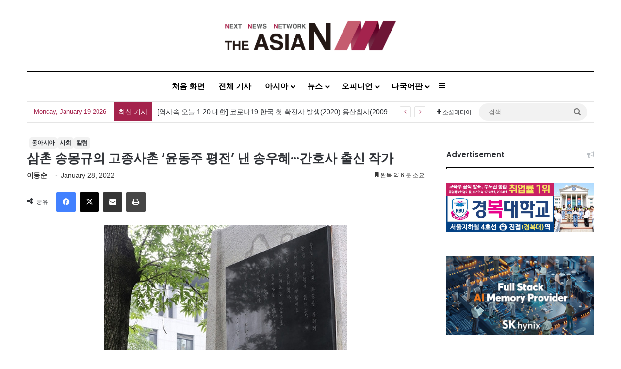

--- FILE ---
content_type: text/html; charset=UTF-8
request_url: http://kor.theasian.asia/archives/307492
body_size: 171973
content:
<!DOCTYPE html>
<html lang="en-US" class="" data-skin="light">
<head>
	<meta charset="UTF-8" />
	<link rel="profile" href="https://gmpg.org/xfn/11" />
	
<meta http-equiv='x-dns-prefetch-control' content='on'>
<link rel='dns-prefetch' href='//cdnjs.cloudflare.com' />
<link rel='dns-prefetch' href='//ajax.googleapis.com' />
<link rel='dns-prefetch' href='//fonts.googleapis.com' />
<link rel='dns-prefetch' href='//fonts.gstatic.com' />
<link rel='dns-prefetch' href='//s.gravatar.com' />
<link rel='dns-prefetch' href='//www.google-analytics.com' />
<link rel='preload' as='script' href='https://ajax.googleapis.com/ajax/libs/webfont/1/webfont.js'>
<meta name='robots' content='index, follow, max-image-preview:large, max-snippet:-1, max-video-preview:-1' />
	<style>img:is([sizes="auto" i], [sizes^="auto," i]) { contain-intrinsic-size: 3000px 1500px }</style>
	<!-- Jetpack Site Verification Tags -->
<meta name="google-site-verification" content="wjF-6y2mC-nITppAq9z-TixH7r0LH7oUKvR1QEeEZgg" />
<meta name="msvalidate.01" content="8E804E73FFD1BB0120E8D7723020AD04" />

	<!-- This site is optimized with the Yoast SEO plugin v25.1 - https://yoast.com/wordpress/plugins/seo/ -->
	<title>삼촌 송몽규의 고종사촌 &#039;윤동주 평전&#039; 낸 송우혜···간호사 출신 작가 - 아시아엔 THE AsiaN</title>
	<meta name="description" content="꼭 국문과나 문창과를 나와야 시인이나 작가가 되는 것은 아니다. 오히려 다른 계통에서 일한 경력의 소유자가 두께있는 작가의식을 지닌 경우가 많다. 약사, 경찰, 고물상 운영자, 미용사, 시장의 닭장수, 일용직 노동자 등으로 일하던 분이 시인, 작가로 등단해서 빛나는 성과를" />
	<link rel="canonical" href="https://kor.theasian.asia/archives/307492" />
	<meta property="og:locale" content="en_US" />
	<meta property="og:type" content="article" />
	<meta property="og:title" content="삼촌 송몽규의 고종사촌 &#039;윤동주 평전&#039; 낸 송우혜···간호사 출신 작가 - 아시아엔 THE AsiaN" />
	<meta property="og:description" content="꼭 국문과나 문창과를 나와야 시인이나 작가가 되는 것은 아니다. 오히려 다른 계통에서 일한 경력의 소유자가 두께있는 작가의식을 지닌 경우가 많다. 약사, 경찰, 고물상 운영자, 미용사, 시장의 닭장수, 일용직 노동자 등으로 일하던 분이 시인, 작가로 등단해서 빛나는 성과를" />
	<meta property="og:url" content="https://kor.theasian.asia/archives/307492" />
	<meta property="og:site_name" content="아시아엔 THE AsiaN" />
	<meta property="article:published_time" content="2022-01-27T20:51:07+00:00" />
	<meta property="article:modified_time" content="2025-03-17T07:43:01+00:00" />
	<meta property="og:image" content="https://kor.theasian.asia/wp-content/uploads/2022/01/facebook_1643269682328_6892372601667898846.jpg" />
	<meta property="og:image:width" content="150" />
	<meta property="og:image:height" content="200" />
	<meta property="og:image:type" content="image/jpeg" />
	<meta name="author" content="이동순" />
	<meta name="twitter:card" content="summary_large_image" />
	<meta name="twitter:label1" content="Written by" />
	<meta name="twitter:data1" content="이동순" />
	<script type="application/ld+json" class="yoast-schema-graph">{"@context":"https://schema.org","@graph":[{"@type":"Article","@id":"https://kor.theasian.asia/archives/307492#article","isPartOf":{"@id":"https://kor.theasian.asia/archives/307492"},"author":{"name":"이동순","@id":"https://kor.theasian.asia/#/schema/person/deba0e83ecaa9406a310ed11b0691112"},"headline":"삼촌 송몽규의 고종사촌 &#8216;윤동주 평전&#8217; 낸 송우혜···간호사 출신 작가","datePublished":"2022-01-27T20:51:07+00:00","dateModified":"2025-03-17T07:43:01+00:00","mainEntityOfPage":{"@id":"https://kor.theasian.asia/archives/307492"},"wordCount":64,"commentCount":0,"publisher":{"@id":"https://kor.theasian.asia/#organization"},"image":{"@id":"https://kor.theasian.asia/archives/307492#primaryimage"},"thumbnailUrl":"https://kor.theasian.asia/wp-content/uploads/2022/01/facebook_1643269682328_6892372601667898846.jpg","articleSection":["동아시아","사회","칼럼"],"inLanguage":"en-US","potentialAction":[{"@type":"CommentAction","name":"Comment","target":["https://kor.theasian.asia/archives/307492#respond"]}]},{"@type":"WebPage","@id":"https://kor.theasian.asia/archives/307492","url":"https://kor.theasian.asia/archives/307492","name":"삼촌 송몽규의 고종사촌 '윤동주 평전' 낸 송우혜···간호사 출신 작가 - 아시아엔 THE AsiaN","isPartOf":{"@id":"https://kor.theasian.asia/#website"},"primaryImageOfPage":{"@id":"https://kor.theasian.asia/archives/307492#primaryimage"},"image":{"@id":"https://kor.theasian.asia/archives/307492#primaryimage"},"thumbnailUrl":"https://kor.theasian.asia/wp-content/uploads/2022/01/facebook_1643269682328_6892372601667898846.jpg","datePublished":"2022-01-27T20:51:07+00:00","dateModified":"2025-03-17T07:43:01+00:00","description":"꼭 국문과나 문창과를 나와야 시인이나 작가가 되는 것은 아니다. 오히려 다른 계통에서 일한 경력의 소유자가 두께있는 작가의식을 지닌 경우가 많다. 약사, 경찰, 고물상 운영자, 미용사, 시장의 닭장수, 일용직 노동자 등으로 일하던 분이 시인, 작가로 등단해서 빛나는 성과를","breadcrumb":{"@id":"https://kor.theasian.asia/archives/307492#breadcrumb"},"inLanguage":"en-US","potentialAction":[{"@type":"ReadAction","target":["https://kor.theasian.asia/archives/307492"]}]},{"@type":"ImageObject","inLanguage":"en-US","@id":"https://kor.theasian.asia/archives/307492#primaryimage","url":"https://kor.theasian.asia/wp-content/uploads/2022/01/facebook_1643269682328_6892372601667898846.jpg","contentUrl":"https://kor.theasian.asia/wp-content/uploads/2022/01/facebook_1643269682328_6892372601667898846.jpg","width":150,"height":200,"caption":"송우혜 시인"},{"@type":"BreadcrumbList","@id":"https://kor.theasian.asia/archives/307492#breadcrumb","itemListElement":[{"@type":"ListItem","position":1,"name":"Home","item":"https://kor.theasian.asia/"},{"@type":"ListItem","position":2,"name":"삼촌 송몽규의 고종사촌 &#8216;윤동주 평전&#8217; 낸 송우혜···간호사 출신 작가"}]},{"@type":"WebSite","@id":"https://kor.theasian.asia/#website","url":"https://kor.theasian.asia/","name":"아시아엔 THE AsiaN","description":"","publisher":{"@id":"https://kor.theasian.asia/#organization"},"potentialAction":[{"@type":"SearchAction","target":{"@type":"EntryPoint","urlTemplate":"https://kor.theasian.asia/?s={search_term_string}"},"query-input":{"@type":"PropertyValueSpecification","valueRequired":true,"valueName":"search_term_string"}}],"inLanguage":"en-US"},{"@type":"Organization","@id":"https://kor.theasian.asia/#organization","name":"아시아엔 THE AsiaN","url":"https://kor.theasian.asia/","logo":{"@type":"ImageObject","inLanguage":"en-US","@id":"https://kor.theasian.asia/#/schema/logo/image/","url":"https://kor.theasian.asia/wp-content/uploads/2017/06/cropped-cropped-cropped-TheAsiaN_logo.png","contentUrl":"https://kor.theasian.asia/wp-content/uploads/2017/06/cropped-cropped-cropped-TheAsiaN_logo.png","width":1500,"height":280,"caption":"아시아엔 THE AsiaN"},"image":{"@id":"https://kor.theasian.asia/#/schema/logo/image/"}},{"@type":"Person","@id":"https://kor.theasian.asia/#/schema/person/deba0e83ecaa9406a310ed11b0691112","name":"이동순","image":{"@type":"ImageObject","inLanguage":"en-US","@id":"https://kor.theasian.asia/#/schema/person/image/","url":"https://kor.theasian.asia/wp-content/uploads/2021/08/pn_20100427112643.jpg","contentUrl":"https://kor.theasian.asia/wp-content/uploads/2021/08/pn_20100427112643.jpg","caption":"이동순"},"description":"시인","url":"https://kor.theasian.asia/archives/author/leedongsoon"}]}</script>
	<!-- / Yoast SEO plugin. -->


<link rel='dns-prefetch' href='//www.googletagmanager.com' />
<link rel='dns-prefetch' href='//stats.wp.com' />
<link rel="alternate" type="application/rss+xml" title="아시아엔 THE AsiaN &raquo; Feed" href="https://kor.theasian.asia/feed" />
<link rel="alternate" type="application/rss+xml" title="아시아엔 THE AsiaN &raquo; Comments Feed" href="https://kor.theasian.asia/comments/feed" />
<link rel="alternate" type="application/rss+xml" title="아시아엔 THE AsiaN &raquo; 삼촌 송몽규의 고종사촌 &#8216;윤동주 평전&#8217; 낸 송우혜···간호사 출신 작가 Comments Feed" href="https://kor.theasian.asia/archives/307492/feed" />

		<style type="text/css">
			:root{				
			--tie-preset-gradient-1: linear-gradient(135deg, rgba(6, 147, 227, 1) 0%, rgb(155, 81, 224) 100%);
			--tie-preset-gradient-2: linear-gradient(135deg, rgb(122, 220, 180) 0%, rgb(0, 208, 130) 100%);
			--tie-preset-gradient-3: linear-gradient(135deg, rgba(252, 185, 0, 1) 0%, rgba(255, 105, 0, 1) 100%);
			--tie-preset-gradient-4: linear-gradient(135deg, rgba(255, 105, 0, 1) 0%, rgb(207, 46, 46) 100%);
			--tie-preset-gradient-5: linear-gradient(135deg, rgb(238, 238, 238) 0%, rgb(169, 184, 195) 100%);
			--tie-preset-gradient-6: linear-gradient(135deg, rgb(74, 234, 220) 0%, rgb(151, 120, 209) 20%, rgb(207, 42, 186) 40%, rgb(238, 44, 130) 60%, rgb(251, 105, 98) 80%, rgb(254, 248, 76) 100%);
			--tie-preset-gradient-7: linear-gradient(135deg, rgb(255, 206, 236) 0%, rgb(152, 150, 240) 100%);
			--tie-preset-gradient-8: linear-gradient(135deg, rgb(254, 205, 165) 0%, rgb(254, 45, 45) 50%, rgb(107, 0, 62) 100%);
			--tie-preset-gradient-9: linear-gradient(135deg, rgb(255, 203, 112) 0%, rgb(199, 81, 192) 50%, rgb(65, 88, 208) 100%);
			--tie-preset-gradient-10: linear-gradient(135deg, rgb(255, 245, 203) 0%, rgb(182, 227, 212) 50%, rgb(51, 167, 181) 100%);
			--tie-preset-gradient-11: linear-gradient(135deg, rgb(202, 248, 128) 0%, rgb(113, 206, 126) 100%);
			--tie-preset-gradient-12: linear-gradient(135deg, rgb(2, 3, 129) 0%, rgb(40, 116, 252) 100%);
			--tie-preset-gradient-13: linear-gradient(135deg, #4D34FA, #ad34fa);
			--tie-preset-gradient-14: linear-gradient(135deg, #0057FF, #31B5FF);
			--tie-preset-gradient-15: linear-gradient(135deg, #FF007A, #FF81BD);
			--tie-preset-gradient-16: linear-gradient(135deg, #14111E, #4B4462);
			--tie-preset-gradient-17: linear-gradient(135deg, #F32758, #FFC581);

			
					--main-nav-background: #FFFFFF;
					--main-nav-secondry-background: rgba(0,0,0,0.03);
					--main-nav-primary-color: #0088ff;
					--main-nav-contrast-primary-color: #FFFFFF;
					--main-nav-text-color: #2c2f34;
					--main-nav-secondry-text-color: rgba(0,0,0,0.5);
					--main-nav-main-border-color: rgba(0,0,0,0.1);
					--main-nav-secondry-border-color: rgba(0,0,0,0.08);
				--tie-buttons-color: #ffffff;--tie-buttons-text: #a4234c;--tie-buttons-hover-color: #cdcdcd;--tie-buttons-hover-text: #000000;
			}
		</style>
	<meta name="viewport" content="width=device-width, initial-scale=1.0" /><script type="text/javascript">
/* <![CDATA[ */
window._wpemojiSettings = {"baseUrl":"https:\/\/s.w.org\/images\/core\/emoji\/15.0.3\/72x72\/","ext":".png","svgUrl":"https:\/\/s.w.org\/images\/core\/emoji\/15.0.3\/svg\/","svgExt":".svg","source":{"concatemoji":"http:\/\/kor.theasian.asia\/wp-includes\/js\/wp-emoji-release.min.js?ver=6.7.2"}};
/*! This file is auto-generated */
!function(i,n){var o,s,e;function c(e){try{var t={supportTests:e,timestamp:(new Date).valueOf()};sessionStorage.setItem(o,JSON.stringify(t))}catch(e){}}function p(e,t,n){e.clearRect(0,0,e.canvas.width,e.canvas.height),e.fillText(t,0,0);var t=new Uint32Array(e.getImageData(0,0,e.canvas.width,e.canvas.height).data),r=(e.clearRect(0,0,e.canvas.width,e.canvas.height),e.fillText(n,0,0),new Uint32Array(e.getImageData(0,0,e.canvas.width,e.canvas.height).data));return t.every(function(e,t){return e===r[t]})}function u(e,t,n){switch(t){case"flag":return n(e,"\ud83c\udff3\ufe0f\u200d\u26a7\ufe0f","\ud83c\udff3\ufe0f\u200b\u26a7\ufe0f")?!1:!n(e,"\ud83c\uddfa\ud83c\uddf3","\ud83c\uddfa\u200b\ud83c\uddf3")&&!n(e,"\ud83c\udff4\udb40\udc67\udb40\udc62\udb40\udc65\udb40\udc6e\udb40\udc67\udb40\udc7f","\ud83c\udff4\u200b\udb40\udc67\u200b\udb40\udc62\u200b\udb40\udc65\u200b\udb40\udc6e\u200b\udb40\udc67\u200b\udb40\udc7f");case"emoji":return!n(e,"\ud83d\udc26\u200d\u2b1b","\ud83d\udc26\u200b\u2b1b")}return!1}function f(e,t,n){var r="undefined"!=typeof WorkerGlobalScope&&self instanceof WorkerGlobalScope?new OffscreenCanvas(300,150):i.createElement("canvas"),a=r.getContext("2d",{willReadFrequently:!0}),o=(a.textBaseline="top",a.font="600 32px Arial",{});return e.forEach(function(e){o[e]=t(a,e,n)}),o}function t(e){var t=i.createElement("script");t.src=e,t.defer=!0,i.head.appendChild(t)}"undefined"!=typeof Promise&&(o="wpEmojiSettingsSupports",s=["flag","emoji"],n.supports={everything:!0,everythingExceptFlag:!0},e=new Promise(function(e){i.addEventListener("DOMContentLoaded",e,{once:!0})}),new Promise(function(t){var n=function(){try{var e=JSON.parse(sessionStorage.getItem(o));if("object"==typeof e&&"number"==typeof e.timestamp&&(new Date).valueOf()<e.timestamp+604800&&"object"==typeof e.supportTests)return e.supportTests}catch(e){}return null}();if(!n){if("undefined"!=typeof Worker&&"undefined"!=typeof OffscreenCanvas&&"undefined"!=typeof URL&&URL.createObjectURL&&"undefined"!=typeof Blob)try{var e="postMessage("+f.toString()+"("+[JSON.stringify(s),u.toString(),p.toString()].join(",")+"));",r=new Blob([e],{type:"text/javascript"}),a=new Worker(URL.createObjectURL(r),{name:"wpTestEmojiSupports"});return void(a.onmessage=function(e){c(n=e.data),a.terminate(),t(n)})}catch(e){}c(n=f(s,u,p))}t(n)}).then(function(e){for(var t in e)n.supports[t]=e[t],n.supports.everything=n.supports.everything&&n.supports[t],"flag"!==t&&(n.supports.everythingExceptFlag=n.supports.everythingExceptFlag&&n.supports[t]);n.supports.everythingExceptFlag=n.supports.everythingExceptFlag&&!n.supports.flag,n.DOMReady=!1,n.readyCallback=function(){n.DOMReady=!0}}).then(function(){return e}).then(function(){var e;n.supports.everything||(n.readyCallback(),(e=n.source||{}).concatemoji?t(e.concatemoji):e.wpemoji&&e.twemoji&&(t(e.twemoji),t(e.wpemoji)))}))}((window,document),window._wpemojiSettings);
/* ]]> */
</script>
<style id='wp-emoji-styles-inline-css' type='text/css'>

	img.wp-smiley, img.emoji {
		display: inline !important;
		border: none !important;
		box-shadow: none !important;
		height: 1em !important;
		width: 1em !important;
		margin: 0 0.07em !important;
		vertical-align: -0.1em !important;
		background: none !important;
		padding: 0 !important;
	}
</style>
<style id='global-styles-inline-css' type='text/css'>
:root{--wp--preset--aspect-ratio--square: 1;--wp--preset--aspect-ratio--4-3: 4/3;--wp--preset--aspect-ratio--3-4: 3/4;--wp--preset--aspect-ratio--3-2: 3/2;--wp--preset--aspect-ratio--2-3: 2/3;--wp--preset--aspect-ratio--16-9: 16/9;--wp--preset--aspect-ratio--9-16: 9/16;--wp--preset--color--black: #000000;--wp--preset--color--cyan-bluish-gray: #abb8c3;--wp--preset--color--white: #ffffff;--wp--preset--color--pale-pink: #f78da7;--wp--preset--color--vivid-red: #cf2e2e;--wp--preset--color--luminous-vivid-orange: #ff6900;--wp--preset--color--luminous-vivid-amber: #fcb900;--wp--preset--color--light-green-cyan: #7bdcb5;--wp--preset--color--vivid-green-cyan: #00d084;--wp--preset--color--pale-cyan-blue: #8ed1fc;--wp--preset--color--vivid-cyan-blue: #0693e3;--wp--preset--color--vivid-purple: #9b51e0;--wp--preset--color--global-color: #e5e5e5;--wp--preset--gradient--vivid-cyan-blue-to-vivid-purple: linear-gradient(135deg,rgba(6,147,227,1) 0%,rgb(155,81,224) 100%);--wp--preset--gradient--light-green-cyan-to-vivid-green-cyan: linear-gradient(135deg,rgb(122,220,180) 0%,rgb(0,208,130) 100%);--wp--preset--gradient--luminous-vivid-amber-to-luminous-vivid-orange: linear-gradient(135deg,rgba(252,185,0,1) 0%,rgba(255,105,0,1) 100%);--wp--preset--gradient--luminous-vivid-orange-to-vivid-red: linear-gradient(135deg,rgba(255,105,0,1) 0%,rgb(207,46,46) 100%);--wp--preset--gradient--very-light-gray-to-cyan-bluish-gray: linear-gradient(135deg,rgb(238,238,238) 0%,rgb(169,184,195) 100%);--wp--preset--gradient--cool-to-warm-spectrum: linear-gradient(135deg,rgb(74,234,220) 0%,rgb(151,120,209) 20%,rgb(207,42,186) 40%,rgb(238,44,130) 60%,rgb(251,105,98) 80%,rgb(254,248,76) 100%);--wp--preset--gradient--blush-light-purple: linear-gradient(135deg,rgb(255,206,236) 0%,rgb(152,150,240) 100%);--wp--preset--gradient--blush-bordeaux: linear-gradient(135deg,rgb(254,205,165) 0%,rgb(254,45,45) 50%,rgb(107,0,62) 100%);--wp--preset--gradient--luminous-dusk: linear-gradient(135deg,rgb(255,203,112) 0%,rgb(199,81,192) 50%,rgb(65,88,208) 100%);--wp--preset--gradient--pale-ocean: linear-gradient(135deg,rgb(255,245,203) 0%,rgb(182,227,212) 50%,rgb(51,167,181) 100%);--wp--preset--gradient--electric-grass: linear-gradient(135deg,rgb(202,248,128) 0%,rgb(113,206,126) 100%);--wp--preset--gradient--midnight: linear-gradient(135deg,rgb(2,3,129) 0%,rgb(40,116,252) 100%);--wp--preset--font-size--small: 13px;--wp--preset--font-size--medium: 20px;--wp--preset--font-size--large: 36px;--wp--preset--font-size--x-large: 42px;--wp--preset--spacing--20: 0.44rem;--wp--preset--spacing--30: 0.67rem;--wp--preset--spacing--40: 1rem;--wp--preset--spacing--50: 1.5rem;--wp--preset--spacing--60: 2.25rem;--wp--preset--spacing--70: 3.38rem;--wp--preset--spacing--80: 5.06rem;--wp--preset--shadow--natural: 6px 6px 9px rgba(0, 0, 0, 0.2);--wp--preset--shadow--deep: 12px 12px 50px rgba(0, 0, 0, 0.4);--wp--preset--shadow--sharp: 6px 6px 0px rgba(0, 0, 0, 0.2);--wp--preset--shadow--outlined: 6px 6px 0px -3px rgba(255, 255, 255, 1), 6px 6px rgba(0, 0, 0, 1);--wp--preset--shadow--crisp: 6px 6px 0px rgba(0, 0, 0, 1);}:where(.is-layout-flex){gap: 0.5em;}:where(.is-layout-grid){gap: 0.5em;}body .is-layout-flex{display: flex;}.is-layout-flex{flex-wrap: wrap;align-items: center;}.is-layout-flex > :is(*, div){margin: 0;}body .is-layout-grid{display: grid;}.is-layout-grid > :is(*, div){margin: 0;}:where(.wp-block-columns.is-layout-flex){gap: 2em;}:where(.wp-block-columns.is-layout-grid){gap: 2em;}:where(.wp-block-post-template.is-layout-flex){gap: 1.25em;}:where(.wp-block-post-template.is-layout-grid){gap: 1.25em;}.has-black-color{color: var(--wp--preset--color--black) !important;}.has-cyan-bluish-gray-color{color: var(--wp--preset--color--cyan-bluish-gray) !important;}.has-white-color{color: var(--wp--preset--color--white) !important;}.has-pale-pink-color{color: var(--wp--preset--color--pale-pink) !important;}.has-vivid-red-color{color: var(--wp--preset--color--vivid-red) !important;}.has-luminous-vivid-orange-color{color: var(--wp--preset--color--luminous-vivid-orange) !important;}.has-luminous-vivid-amber-color{color: var(--wp--preset--color--luminous-vivid-amber) !important;}.has-light-green-cyan-color{color: var(--wp--preset--color--light-green-cyan) !important;}.has-vivid-green-cyan-color{color: var(--wp--preset--color--vivid-green-cyan) !important;}.has-pale-cyan-blue-color{color: var(--wp--preset--color--pale-cyan-blue) !important;}.has-vivid-cyan-blue-color{color: var(--wp--preset--color--vivid-cyan-blue) !important;}.has-vivid-purple-color{color: var(--wp--preset--color--vivid-purple) !important;}.has-black-background-color{background-color: var(--wp--preset--color--black) !important;}.has-cyan-bluish-gray-background-color{background-color: var(--wp--preset--color--cyan-bluish-gray) !important;}.has-white-background-color{background-color: var(--wp--preset--color--white) !important;}.has-pale-pink-background-color{background-color: var(--wp--preset--color--pale-pink) !important;}.has-vivid-red-background-color{background-color: var(--wp--preset--color--vivid-red) !important;}.has-luminous-vivid-orange-background-color{background-color: var(--wp--preset--color--luminous-vivid-orange) !important;}.has-luminous-vivid-amber-background-color{background-color: var(--wp--preset--color--luminous-vivid-amber) !important;}.has-light-green-cyan-background-color{background-color: var(--wp--preset--color--light-green-cyan) !important;}.has-vivid-green-cyan-background-color{background-color: var(--wp--preset--color--vivid-green-cyan) !important;}.has-pale-cyan-blue-background-color{background-color: var(--wp--preset--color--pale-cyan-blue) !important;}.has-vivid-cyan-blue-background-color{background-color: var(--wp--preset--color--vivid-cyan-blue) !important;}.has-vivid-purple-background-color{background-color: var(--wp--preset--color--vivid-purple) !important;}.has-black-border-color{border-color: var(--wp--preset--color--black) !important;}.has-cyan-bluish-gray-border-color{border-color: var(--wp--preset--color--cyan-bluish-gray) !important;}.has-white-border-color{border-color: var(--wp--preset--color--white) !important;}.has-pale-pink-border-color{border-color: var(--wp--preset--color--pale-pink) !important;}.has-vivid-red-border-color{border-color: var(--wp--preset--color--vivid-red) !important;}.has-luminous-vivid-orange-border-color{border-color: var(--wp--preset--color--luminous-vivid-orange) !important;}.has-luminous-vivid-amber-border-color{border-color: var(--wp--preset--color--luminous-vivid-amber) !important;}.has-light-green-cyan-border-color{border-color: var(--wp--preset--color--light-green-cyan) !important;}.has-vivid-green-cyan-border-color{border-color: var(--wp--preset--color--vivid-green-cyan) !important;}.has-pale-cyan-blue-border-color{border-color: var(--wp--preset--color--pale-cyan-blue) !important;}.has-vivid-cyan-blue-border-color{border-color: var(--wp--preset--color--vivid-cyan-blue) !important;}.has-vivid-purple-border-color{border-color: var(--wp--preset--color--vivid-purple) !important;}.has-vivid-cyan-blue-to-vivid-purple-gradient-background{background: var(--wp--preset--gradient--vivid-cyan-blue-to-vivid-purple) !important;}.has-light-green-cyan-to-vivid-green-cyan-gradient-background{background: var(--wp--preset--gradient--light-green-cyan-to-vivid-green-cyan) !important;}.has-luminous-vivid-amber-to-luminous-vivid-orange-gradient-background{background: var(--wp--preset--gradient--luminous-vivid-amber-to-luminous-vivid-orange) !important;}.has-luminous-vivid-orange-to-vivid-red-gradient-background{background: var(--wp--preset--gradient--luminous-vivid-orange-to-vivid-red) !important;}.has-very-light-gray-to-cyan-bluish-gray-gradient-background{background: var(--wp--preset--gradient--very-light-gray-to-cyan-bluish-gray) !important;}.has-cool-to-warm-spectrum-gradient-background{background: var(--wp--preset--gradient--cool-to-warm-spectrum) !important;}.has-blush-light-purple-gradient-background{background: var(--wp--preset--gradient--blush-light-purple) !important;}.has-blush-bordeaux-gradient-background{background: var(--wp--preset--gradient--blush-bordeaux) !important;}.has-luminous-dusk-gradient-background{background: var(--wp--preset--gradient--luminous-dusk) !important;}.has-pale-ocean-gradient-background{background: var(--wp--preset--gradient--pale-ocean) !important;}.has-electric-grass-gradient-background{background: var(--wp--preset--gradient--electric-grass) !important;}.has-midnight-gradient-background{background: var(--wp--preset--gradient--midnight) !important;}.has-small-font-size{font-size: var(--wp--preset--font-size--small) !important;}.has-medium-font-size{font-size: var(--wp--preset--font-size--medium) !important;}.has-large-font-size{font-size: var(--wp--preset--font-size--large) !important;}.has-x-large-font-size{font-size: var(--wp--preset--font-size--x-large) !important;}
:where(.wp-block-post-template.is-layout-flex){gap: 1.25em;}:where(.wp-block-post-template.is-layout-grid){gap: 1.25em;}
:where(.wp-block-columns.is-layout-flex){gap: 2em;}:where(.wp-block-columns.is-layout-grid){gap: 2em;}
:root :where(.wp-block-pullquote){font-size: 1.5em;line-height: 1.6;}
</style>
<link rel='stylesheet' id='wmvp-style-videos-list-css' href='http://kor.theasian.asia/wp-content/plugins/wm-video-playlists/assets/css/style.css?ver=1.0.2' type='text/css' media='all' />
<link rel='stylesheet' id='ppress-frontend-css' href='http://kor.theasian.asia/wp-content/plugins/wp-user-avatar/assets/css/frontend.min.css?ver=4.15.25' type='text/css' media='all' />
<link rel='stylesheet' id='ppress-flatpickr-css' href='http://kor.theasian.asia/wp-content/plugins/wp-user-avatar/assets/flatpickr/flatpickr.min.css?ver=4.15.25' type='text/css' media='all' />
<link rel='stylesheet' id='ppress-select2-css' href='http://kor.theasian.asia/wp-content/plugins/wp-user-avatar/assets/select2/select2.min.css?ver=6.7.2' type='text/css' media='all' />
<style id='akismet-widget-style-inline-css' type='text/css'>

			.a-stats {
				--akismet-color-mid-green: #357b49;
				--akismet-color-white: #fff;
				--akismet-color-light-grey: #f6f7f7;

				max-width: 350px;
				width: auto;
			}

			.a-stats * {
				all: unset;
				box-sizing: border-box;
			}

			.a-stats strong {
				font-weight: 600;
			}

			.a-stats a.a-stats__link,
			.a-stats a.a-stats__link:visited,
			.a-stats a.a-stats__link:active {
				background: var(--akismet-color-mid-green);
				border: none;
				box-shadow: none;
				border-radius: 8px;
				color: var(--akismet-color-white);
				cursor: pointer;
				display: block;
				font-family: -apple-system, BlinkMacSystemFont, 'Segoe UI', 'Roboto', 'Oxygen-Sans', 'Ubuntu', 'Cantarell', 'Helvetica Neue', sans-serif;
				font-weight: 500;
				padding: 12px;
				text-align: center;
				text-decoration: none;
				transition: all 0.2s ease;
			}

			/* Extra specificity to deal with TwentyTwentyOne focus style */
			.widget .a-stats a.a-stats__link:focus {
				background: var(--akismet-color-mid-green);
				color: var(--akismet-color-white);
				text-decoration: none;
			}

			.a-stats a.a-stats__link:hover {
				filter: brightness(110%);
				box-shadow: 0 4px 12px rgba(0, 0, 0, 0.06), 0 0 2px rgba(0, 0, 0, 0.16);
			}

			.a-stats .count {
				color: var(--akismet-color-white);
				display: block;
				font-size: 1.5em;
				line-height: 1.4;
				padding: 0 13px;
				white-space: nowrap;
			}
		
</style>
<link rel='stylesheet' id='tie-css-base-css' href='http://kor.theasian.asia/wp-content/themes/jannah/assets/css/base.min.css?ver=7.5.1' type='text/css' media='all' />
<link rel='stylesheet' id='tie-css-styles-css' href='http://kor.theasian.asia/wp-content/themes/jannah/assets/css/style.min.css?ver=7.5.1' type='text/css' media='all' />
<link rel='stylesheet' id='tie-css-widgets-css' href='http://kor.theasian.asia/wp-content/themes/jannah/assets/css/widgets.min.css?ver=7.5.1' type='text/css' media='all' />
<link rel='stylesheet' id='tie-css-helpers-css' href='http://kor.theasian.asia/wp-content/themes/jannah/assets/css/helpers.min.css?ver=7.5.1' type='text/css' media='all' />
<link rel='stylesheet' id='tie-fontawesome5-css' href='http://kor.theasian.asia/wp-content/themes/jannah/assets/css/fontawesome.css?ver=7.5.1' type='text/css' media='all' />
<link rel='stylesheet' id='tie-css-ilightbox-css' href='http://kor.theasian.asia/wp-content/themes/jannah/assets/ilightbox/dark-skin/skin.css?ver=7.5.1' type='text/css' media='all' />
<link rel='stylesheet' id='tie-css-shortcodes-css' href='http://kor.theasian.asia/wp-content/themes/jannah/assets/css/plugins/shortcodes.min.css?ver=7.5.1' type='text/css' media='all' />
<link rel='stylesheet' id='tie-css-single-css' href='http://kor.theasian.asia/wp-content/themes/jannah/assets/css/single.min.css?ver=7.5.1' type='text/css' media='all' />
<link rel='stylesheet' id='tie-css-print-css' href='http://kor.theasian.asia/wp-content/themes/jannah/assets/css/print.css?ver=7.5.1' type='text/css' media='print' />
<link rel='stylesheet' id='taqyeem-styles-css' href='http://kor.theasian.asia/wp-content/themes/jannah/assets/css/plugins/taqyeem.min.css?ver=7.5.1' type='text/css' media='all' />
<style id='taqyeem-styles-inline-css' type='text/css'>
.wf-active .logo-text,.wf-active h1,.wf-active h2,.wf-active h3,.wf-active h4,.wf-active h5,.wf-active h6,.wf-active .the-subtitle{font-family: 'Poppins';}#main-nav .main-menu > ul > li > a{font-size: 16px;}#main-nav .main-menu > ul ul li a{font-size: 15px;}.breaking .breaking-title{font-size: 14px;}.ticker-wrapper .ticker-content{font-size: 14px;}#breadcrumb{font-size: 16px;}.entry-header h1.entry-title{font-size: 26px;}h1.page-title{font-size: 36px;}@media (min-width: 768px){.section-title.section-title-default,.section-title-centered{font-size: 36px;}}#tie-wrapper .copyright-text{font-size: 12px;letter-spacing: 0.1px;line-height: 1;}.post-widget-body .post-title,.timeline-widget ul li h3,.posts-list-half-posts li .post-title{font-size: 13px;}#tie-body{background-color: #ffffff;background-image: -webkit-linear-gradient(45deg,#ffffff,#ffffff);background-image: linear-gradient(45deg,#ffffff,#ffffff);}:root:root{--brand-color: #e5e5e5;--dark-brand-color: #b3b3b3;--bright-color: #000000;--base-color: #2c2f34;}#footer-widgets-container{border-top: 8px solid #e5e5e5;-webkit-box-shadow: 0 -5px 0 rgba(0,0,0,0.07); -moz-box-shadow: 0 -8px 0 rgba(0,0,0,0.07); box-shadow: 0 -8px 0 rgba(0,0,0,0.07);}#reading-position-indicator{box-shadow: 0 0 10px rgba( 229,229,229,0.7);}:root:root{--brand-color: #e5e5e5;--dark-brand-color: #b3b3b3;--bright-color: #000000;--base-color: #2c2f34;}#footer-widgets-container{border-top: 8px solid #e5e5e5;-webkit-box-shadow: 0 -5px 0 rgba(0,0,0,0.07); -moz-box-shadow: 0 -8px 0 rgba(0,0,0,0.07); box-shadow: 0 -8px 0 rgba(0,0,0,0.07);}#reading-position-indicator{box-shadow: 0 0 10px rgba( 229,229,229,0.7);}::-moz-selection{background-color: #e5e5e5;color: #000000;}::selection{background-color: #e5e5e5;color: #000000;}.container-wrapper,.the-global-title,.comment-reply-title,.tabs,.flex-tabs .flexMenu-popup,.magazine1 .tabs-vertical .tabs li a,.magazine1 .tabs-vertical:after,.mag-box .show-more-button,.white-bg .social-icons-item a,textarea,input,select,.toggle,.post-content-slideshow,.post-content-slideshow .slider-nav-wrapper,.share-buttons-bottom,.pages-numbers a,.pages-nav-item,.first-last-pages .pagination-icon,.multiple-post-pages .post-page-numbers,#story-highlights li,.review-item,.review-summary,.user-rate-wrap,.review-final-score,.tabs a{border-color: #000000 !important;}.magazine1 .tabs a{border-bottom-color: transparent !important;}.fullwidth-area .tagcloud a:not(:hover){background: transparent;box-shadow: inset 0 0 0 3px #000000;}.subscribe-widget-content .subscribe-subtitle:after,.white-bg .social-icons-item:before{background-color: #000000 !important;}#header-notification-bar{background: #ffffff;}#header-notification-bar{background: #ffffff;background: -webkit-linear-gradient(90deg,#a4234c,#ffffff );background: -moz-linear-gradient(90deg,#a4234c,#ffffff );background: -o-linear-gradient(90deg,#a4234c,#ffffff );background: linear-gradient(90deg,#ffffff,#a4234c );}#header-notification-bar,#header-notification-bar p a{color: #000000;}#header-notification-bar{--tie-buttons-color: #a4234c;--tie-buttons-border-color: #a4234c;--tie-buttons-hover-color: #86052e;--tie-buttons-hover-text: #FFFFFF;}#header-notification-bar{--tie-buttons-text: #0a0000;}#top-nav,#top-nav .sub-menu,#top-nav .comp-sub-menu,#top-nav .ticker-content,#top-nav .ticker-swipe,.top-nav-boxed #top-nav .topbar-wrapper,.top-nav-dark .top-menu ul,#autocomplete-suggestions.search-in-top-nav{background-color : #ffffff;}#top-nav *,#autocomplete-suggestions.search-in-top-nav{border-color: rgba( #000000,0.08);}#top-nav .icon-basecloud-bg:after{color: #ffffff;}#top-nav,.search-in-top-nav{--tie-buttons-color: #a4234c;--tie-buttons-border-color: #a4234c;--tie-buttons-text: #FFFFFF;--tie-buttons-hover-color: #86052e;}#top-nav a:hover,#top-nav .menu li:hover > a,#top-nav .menu > .tie-current-menu > a,#top-nav .components > li:hover > a,#top-nav .components #search-submit:hover,#autocomplete-suggestions.search-in-top-nav .post-title a:hover{color: #a4234c;}#top-nav,#top-nav .comp-sub-menu,#top-nav .tie-weather-widget{color: #a4234c;}#autocomplete-suggestions.search-in-top-nav .post-meta,#autocomplete-suggestions.search-in-top-nav .post-meta a:not(:hover){color: rgba( 164,35,76,0.7 );}#top-nav .weather-icon .icon-cloud,#top-nav .weather-icon .icon-basecloud-bg,#top-nav .weather-icon .icon-cloud-behind{color: #a4234c !important;}#top-nav .breaking-title{color: #FFFFFF;}#top-nav .breaking-title:before{background-color: #a4234c;}#top-nav .breaking-news-nav li:hover{background-color: #a4234c;border-color: #a4234c;}#main-nav .main-menu-wrapper,#main-nav .menu-sub-content,#main-nav .comp-sub-menu,#main-nav ul.cats-vertical li a.is-active,#main-nav ul.cats-vertical li a:hover,#autocomplete-suggestions.search-in-main-nav{background-color: #ffffff;}#main-nav{border-width: 0;}#theme-header #main-nav:not(.fixed-nav){bottom: 0;}#main-nav .icon-basecloud-bg:after{color: #ffffff;}#autocomplete-suggestions.search-in-main-nav{border-color: rgba(0,0,0,0.07);}.main-nav-boxed #main-nav .main-menu-wrapper{border-width: 0;}#main-nav a:not(:hover),#main-nav a.social-link:not(:hover) span,#main-nav .dropdown-social-icons li a span,#autocomplete-suggestions.search-in-main-nav a{color: #000000;}#theme-header:not(.main-nav-boxed) #main-nav,.main-nav-boxed .main-menu-wrapper{border-top-color:#000000 !important;border-top-width:1px !important;border-bottom-color:#000000 !important;border-bottom-width:1px !important;border-style: solid;border-right: 0 none;border-left : 0 none;}.main-nav-boxed #main-nav.fixed-nav{box-shadow: none;}.main-nav,.search-in-main-nav{--main-nav-primary-color: #a4234c;--tie-buttons-color: #a4234c;--tie-buttons-border-color: #a4234c;--tie-buttons-text: #FFFFFF;--tie-buttons-hover-color: #86052e;}#main-nav .mega-links-head:after,#main-nav .cats-horizontal a.is-active,#main-nav .cats-horizontal a:hover,#main-nav .spinner > div{background-color: #a4234c;}#main-nav .menu ul li:hover > a,#main-nav .menu ul li.current-menu-item:not(.mega-link-column) > a,#main-nav .components a:hover,#main-nav .components > li:hover > a,#main-nav #search-submit:hover,#main-nav .cats-vertical a.is-active,#main-nav .cats-vertical a:hover,#main-nav .mega-menu .post-meta a:hover,#main-nav .mega-menu .post-box-title a:hover,#autocomplete-suggestions.search-in-main-nav a:hover,#main-nav .spinner-circle:after{color: #a4234c;}#main-nav .menu > li.tie-current-menu > a,#main-nav .menu > li:hover > a,.theme-header #main-nav .mega-menu .cats-horizontal a.is-active,.theme-header #main-nav .mega-menu .cats-horizontal a:hover{color: #FFFFFF;}#main-nav .menu > li.tie-current-menu > a:before,#main-nav .menu > li:hover > a:before{border-top-color: #FFFFFF;}#main-nav,#main-nav input,#main-nav #search-submit,#main-nav .fa-spinner,#main-nav .comp-sub-menu,#main-nav .tie-weather-widget{color: #a4234c;}#main-nav input::-moz-placeholder{color: #a4234c;}#main-nav input:-moz-placeholder{color: #a4234c;}#main-nav input:-ms-input-placeholder{color: #a4234c;}#main-nav input::-webkit-input-placeholder{color: #a4234c;}#main-nav .mega-menu .post-meta,#main-nav .mega-menu .post-meta a,#autocomplete-suggestions.search-in-main-nav .post-meta{color: rgba(164,35,76,0.6);}#main-nav .weather-icon .icon-cloud,#main-nav .weather-icon .icon-basecloud-bg,#main-nav .weather-icon .icon-cloud-behind{color: #a4234c !important;}#the-post .entry-content a:not(.shortc-button){color: #666666 !important;}#the-post .entry-content a:not(.shortc-button):hover{color: #87b9db !important;}#tie-body .sidebar .widget-title:after{background-color: #000000;}#tie-body .sidebar .widget-title:before{border-top-color: #000000;}#tie-container #tie-wrapper,.post-layout-8 #content{background-color: #ffffff;}#footer{background-color: #000000;}#site-info{background-color: #f9f9f9;}#footer .posts-list-counter .posts-list-items li.widget-post-list:before{border-color: #000000;}#footer .timeline-widget a .date:before{border-color: rgba(0,0,0,0.8);}#footer .footer-boxed-widget-area,#footer textarea,#footer input:not([type=submit]),#footer select,#footer code,#footer kbd,#footer pre,#footer samp,#footer .show-more-button,#footer .slider-links .tie-slider-nav span,#footer #wp-calendar,#footer #wp-calendar tbody td,#footer #wp-calendar thead th,#footer .widget.buddypress .item-options a{border-color: rgba(255,255,255,0.1);}#footer .social-statistics-widget .white-bg li.social-icons-item a,#footer .widget_tag_cloud .tagcloud a,#footer .latest-tweets-widget .slider-links .tie-slider-nav span,#footer .widget_layered_nav_filters a{border-color: rgba(255,255,255,0.1);}#footer .social-statistics-widget .white-bg li:before{background: rgba(255,255,255,0.1);}.site-footer #wp-calendar tbody td{background: rgba(255,255,255,0.02);}#footer .white-bg .social-icons-item a span.followers span,#footer .circle-three-cols .social-icons-item a .followers-num,#footer .circle-three-cols .social-icons-item a .followers-name{color: rgba(255,255,255,0.8);}#footer .timeline-widget ul:before,#footer .timeline-widget a:not(:hover) .date:before{background-color: #000000;}#site-info,#site-info ul.social-icons li a:not(:hover) span{color: #000000;}#footer .site-info a:hover{color: #a4234c;}a#go-to-top{background-color: #a4234c;}a#go-to-top{color: #ffffff;}@media (min-width: 992px){.sidebar{width: 30%;}.main-content{width: 70%;}}.meta-views.meta-item .tie-icon-fire:before{content: "\f06e" !important;}.tie-insta-header {margin-bottom: 15px;}.tie-insta-avatar a {width: 70px;height: 70px;display: block;position: relative;float: left;margin-right: 15px;margin-bottom: 15px;}.tie-insta-avatar a:before {content: "";position: absolute;width: calc(100% + 6px);height: calc(100% + 6px);left: -3px;top: -3px;border-radius: 50%;background: #d6249f;background: radial-gradient(circle at 30% 107%,#fdf497 0%,#fdf497 5%,#fd5949 45%,#d6249f 60%,#285AEB 90%);}.tie-insta-avatar a:after {position: absolute;content: "";width: calc(100% + 3px);height: calc(100% + 3px);left: -2px;top: -2px;border-radius: 50%;background: #fff;}.dark-skin .tie-insta-avatar a:after {background: #27292d;}.tie-insta-avatar img {border-radius: 50%;position: relative;z-index: 2;transition: all 0.25s;}.tie-insta-avatar img:hover {box-shadow: 0px 0px 15px 0 #6b54c6;}.tie-insta-info {font-size: 1.3em;font-weight: bold;margin-bottom: 5px;}
</style>
<script type="text/javascript" src="http://kor.theasian.asia/wp-includes/js/jquery/jquery.min.js?ver=3.7.1" id="jquery-core-js"></script>
<script type="text/javascript" src="http://kor.theasian.asia/wp-includes/js/jquery/jquery-migrate.min.js?ver=3.4.1" id="jquery-migrate-js"></script>
<script type="text/javascript" src="http://kor.theasian.asia/wp-content/plugins/wp-user-avatar/assets/flatpickr/flatpickr.min.js?ver=4.15.25" id="ppress-flatpickr-js"></script>
<script type="text/javascript" src="http://kor.theasian.asia/wp-content/plugins/wp-user-avatar/assets/select2/select2.min.js?ver=4.15.25" id="ppress-select2-js"></script>

<!-- Google tag (gtag.js) snippet added by Site Kit -->

<!-- Google Analytics snippet added by Site Kit -->
<script type="text/javascript" src="https://www.googletagmanager.com/gtag/js?id=GT-K8HB3P3R" id="google_gtagjs-js" async></script>
<script type="text/javascript" id="google_gtagjs-js-after">
/* <![CDATA[ */
window.dataLayer = window.dataLayer || [];function gtag(){dataLayer.push(arguments);}
gtag("set","linker",{"domains":["kor.theasian.asia"]});
gtag("js", new Date());
gtag("set", "developer_id.dZTNiMT", true);
gtag("config", "GT-K8HB3P3R");
 window._googlesitekit = window._googlesitekit || {}; window._googlesitekit.throttledEvents = []; window._googlesitekit.gtagEvent = (name, data) => { var key = JSON.stringify( { name, data } ); if ( !! window._googlesitekit.throttledEvents[ key ] ) { return; } window._googlesitekit.throttledEvents[ key ] = true; setTimeout( () => { delete window._googlesitekit.throttledEvents[ key ]; }, 5 ); gtag( "event", name, { ...data, event_source: "site-kit" } ); }; 
/* ]]> */
</script>

<!-- End Google tag (gtag.js) snippet added by Site Kit -->
<link rel="https://api.w.org/" href="https://kor.theasian.asia/wp-json/" /><link rel="alternate" title="JSON" type="application/json" href="https://kor.theasian.asia/wp-json/wp/v2/posts/307492" /><link rel="EditURI" type="application/rsd+xml" title="RSD" href="https://kor.theasian.asia/xmlrpc.php?rsd" />
<meta name="generator" content="WordPress 6.7.2" />
<link rel='shortlink' href='https://kor.theasian.asia/?p=307492' />
<link rel="alternate" title="oEmbed (JSON)" type="application/json+oembed" href="https://kor.theasian.asia/wp-json/oembed/1.0/embed?url=https%3A%2F%2Fkor.theasian.asia%2Farchives%2F307492" />
<link rel="alternate" title="oEmbed (XML)" type="text/xml+oembed" href="https://kor.theasian.asia/wp-json/oembed/1.0/embed?url=https%3A%2F%2Fkor.theasian.asia%2Farchives%2F307492&#038;format=xml" />
<meta name="generator" content="Site Kit by Google 1.153.0" /><script type='text/javascript'>
/* <![CDATA[ */
var taqyeem = {"ajaxurl":"https://kor.theasian.asia/wp-admin/admin-ajax.php" , "your_rating":"Your Rating:"};
/* ]]> */
</script>

<style>html:not(.dark-skin) .light-skin{--wmvp-playlist-head-bg: var(--brand-color);--wmvp-playlist-head-color: var(--bright-color);--wmvp-current-video-bg: #f2f4f5;--wmvp-current-video-color: #000;--wmvp-playlist-bg: #fff;--wmvp-playlist-color: #000;--wmvp-playlist-outer-border: 1px solid rgba(0,0,0,0.07);--wmvp-playlist-inner-border-color: rgba(0,0,0,0.07);}</style><style>.dark-skin{--wmvp-playlist-head-bg: #131416;--wmvp-playlist-head-color: #fff;--wmvp-current-video-bg: #24262a;--wmvp-current-video-color: #fff;--wmvp-playlist-bg: #1a1b1f;--wmvp-playlist-color: #fff;--wmvp-playlist-outer-border: 1px solid rgba(0,0,0,0.07);--wmvp-playlist-inner-border-color: rgba(255,255,255,0.05);}</style>	<style>img#wpstats{display:none}</style>
		<meta http-equiv="X-UA-Compatible" content="IE=edge">
<link rel="icon" href="https://kor.theasian.asia/wp-content/uploads/2025/03/cropped-Logo_THE-Asian-1-32x32.png" sizes="32x32" />
<link rel="icon" href="https://kor.theasian.asia/wp-content/uploads/2025/03/cropped-Logo_THE-Asian-1-192x192.png" sizes="192x192" />
<link rel="apple-touch-icon" href="https://kor.theasian.asia/wp-content/uploads/2025/03/cropped-Logo_THE-Asian-1-180x180.png" />
<meta name="msapplication-TileImage" content="https://kor.theasian.asia/wp-content/uploads/2025/03/cropped-Logo_THE-Asian-1-270x270.png" />
		<style type="text/css" id="wp-custom-css">
			/* 포스트 ID 387035에서만 .date 숨기기 */
.postid-387035 .date.meta-item.tie-icon {
  display: none !important;
}


/* 컨테이너 간격 조정 */
.container-normal {
    padding-top: 20px; /* 컨텐츠와의 간격 조정 */
}

/* 세트 간격 조정 */
.posts-items .post-item {
    margin-bottom: 20px; /* 세트 사이의 간격 조정 */
}

/* 페이지 네비 위 여백 추가 */
.pages-nav {
    margin-top: 20px !important; /* 위쪽 여백 20px 추가 */
    padding-top: 20px !important; /* 내부 패딩 추가 */
}

/* 본문문장수 */
.post-excerpt {
    display: -webkit-box;
    -webkit-box-orient: vertical;
    -webkit-line-clamp: 3; /* 3줄로 제한 */
    overflow: hidden;
    text-overflow: ellipsis;
}

/* 연관기사사진크기수정 */
@media (min-width: 769px) {
    .related-posts-list .related-item .post-thumb img {
        width: 240px !important;
        height: 150px !important;
        object-fit: cover;
        display: block;
    }
}

@media (max-width: 768px) {
    .related-posts-list .related-item .post-thumb img {
        width: 160px !important;
        height: 100px !important;
        object-fit: cover;
        display: block;
    }
}

/* 리플러사진크기수정 */
.comment-body .comment-author .avatar {
    width: 60px !important;
    height: 60px !important;
    object-fit: cover;
    border-radius: 50%;
    display: block;
}

 /* 작가명 수정 */
.meta-author a {
    font-size: 14px;  /* 작가명 크기 증가 */
}

.date.meta-item {
    font-size: 14px;  /* 날짜 크기 증가 */
    
}

@media (max-width: 768px) {
    .post-meta .date {
        padding-left: 15px !important;
    }
}


.meta-author-avatar {
    display: none !important;
}


/* 로드모어사이간격 */
#site-info {
    margin-top: 0px !important; /* 푸터를 위로 당김 */
    padding-top: 20px !important; /* 내부 여백 최소화 */
    padding-bottom: 20px !important;
}


/* 푸터 위의 콘텐츠(예: 본문, 메인 컨테이너)의 아래쪽 마진 제거 */
#content,
#main,
#primary,
#page {
    margin-bottom: 0 !important;
    padding-bottom: 0 !important;
}

.footer-info {
    color: black !important; /* 글자 색상을 검은색으로 강제 적용 */
}

.footer-info a {
    color: black !important; /* 링크 색상도 검은색으로 강제 적용 */
    text-decoration: none; /* 밑줄 제거 (필요에 따라 유지 가능) */
}

.footer-info a:hover {
    color: darkgray !important; /* 마우스 오버 시 색 변경 */
}

@media screen and (max-width: 768px) {
    /* 임시로 경계선 모바일용 */
    .post-item {
        border-bottom: 1px solid #ddd; /* 콘텐츠 사이 경계선 추가 */
        padding-bottom: 1px; /* 경계선과 콘텐츠 간 여백 */
        margin-bottom: 1px; /* 콘텐츠 간 여백 */
    }
}

/* 사이드바이미지크기고정 */
.widget-posts-list-container .post-widget-thumbnail img {
    width: 110px !important;
    height: 70px !important;
    object-fit: cover !important;
}


/* 데스크탑에서만 적용되는 스타일 */
/* 메인페이지 */

#tiepost-373726-section-9367 .thumb-content {
    background: rgba(0, 0, 0, 0.2); /* 반투명 검정 배경 */
    padding: 20px 30px 15px 30px; /* 위, 오른쪽, 아래, 왼쪽 (시계 방향) */
    border-radius: 5px; /* 모서리 둥글게 */
    display: block; /* 블록 요소로 변경하여 너비 100% 적용 */
    width: 100%; /* 전체 너비 확장 */
    max-width: 100%; /* 최대 너비 제한 해제 */
    margin: 0 auto 10px auto; /* 중앙 정렬 및 아래 여백 추가 */
    text-align: center; /* 내부 텍스트 중앙 정렬 */
}


@media (max-width: 768px) {
#tiepost-373726-section-9367 .thumb-content {
        background: rgba(0, 0, 0, 0.2); /* 약간 더 진한 반투명 배경 */
        padding: 10px 15px 5px 15px; /* 패딩 감소 */
        border-radius: 5px; /* 모서리 둥글게 유지 */
        width: 100%; /* 양쪽 여백 확보하여 가독성 향상 */
        max-width: 100%; /* 최대 너비 제한 */
        margin: 0 auto 5px auto; /* 여백 조정 */
        text-align: center; /* 내부 텍스트 중앙 정렬 유지 */
        font-size: 14px; /* 글자 크기 조정 */
    }
}

@media (min-width: 769px) { /* 데스크탑에서만 적용 */
#tiepost-373726-section-9367 .thumb-title {
    font-size: 36px !important; /* 제목 크기를 36px로 설정 */
    font-weight: bold; /* 글씨를 굵게 (선택 사항) */
    line-height: 1.2; /* 줄 간격 조정 */
	}
}

@media (min-width: 769px) { /* 데스크탑에서만 적용 */
    /* 이미지 크기만 조정 (텍스트 정렬 영향 없음) */
    #tiepost-373726-section-9367 .thumb-content img {
        height: 550px; /* 세로 크기 550px 고정 */
        width: auto; /* 가로 자동 조정 (비율 유지) */
        max-width: 100%; /* 컨테이너를 벗어나지 않도록 제한 */
        object-fit: contain; /* 비율 유지하며 컨테이너 안에 맞춤 */
    }

    /* 슬라이더 섹션 이미지 크기 */
    .tie-main-slider .slide {
        height: 550px !important; /* 슬라이더 세로 크기 550px 고정 */
    }
}

 /* 두번째섹션첫번째블록에적용 */
@media (max-width: 768px) { /* 모바일 전용 스타일 */
    /* 블록 위아래 여백 추가 */
    #tie-block_3485 {
        margin-top: -20px;
        margin-bottom: 0px;
    }
}

@media (max-width: 768px) {
    #tie-block_2794 {
        margin-top: 0px !important;
    }
}

@media (max-width: 768px) { /* 모바일 화면에서만 적용 */
    #tiepost-373726-section-8794 .post-item {
        display: flex;
        align-items: center;
        gap: 20px; /* 이미지와 제목 사이 간격 */
        flex-direction: row; /* 이미지 왼쪽, 텍스트 오른쪽 */
        border-bottom: 1px solid #ddd; /* 콘텐츠 사이 경계선 추가 */
        padding-bottom: 10px; /* 경계선과 콘텐츠 간 여백 */
        margin-bottom: 6px; /* 콘텐츠 간 여백 */
    }

    #tiepost-373726-section-8794 .post-thumb {
        flex-shrink: 0; /* 이미지 크기 유지 */
    }

    #tiepost-373726-section-8794 .post-thumb img {
        width: 100px; /* 이미지 너비 고정 */
        height: 70px; /* 이미지 높이 고정 */
        object-fit: cover; /* 이미지 비율 유지하며 짤리지 않게 */
        display: block;
    }

    #tiepost-373726-section-8794 .post-content { 
        flex-grow: 1; /* 텍스트 영역이 남은 공간 차지 */
    }

    /* 사진 설명 (post-excerpt) 숨기기 */
    #tiepost-373726-section-8794 .post-details .post-excerpt {
        display: none !important;
    }

    /* "Read More" 버튼 숨기기 (선택 사항) */
    #tiepost-373726-section-8794 .post-details .more-link {
        display: none !important;
    }

    /* 제목 폰트 크기 줄이기 */
    #tiepost-373726-section-8794 .post-details .post-title {
        font-size: 15px !important; /* 기존보다 작게 설정 */
        line-height: 1.2; /* 줄 간격 조정 */
			        margin: 0;
        padding: 0;
        white-space: normal !important; /* 여러 줄 허용 */
        word-break: keep-all !important; /* 단어가 중간에 잘리지 않도록 */
        display: inline-block;
			margin-top: -8px; /* 위로 10px 이동 */

    }
}

@media (max-width: 768px) { /* 모바일 화면에서만 적용 */
    /* 블록 사이 여백 줄이기 */
    #tiepost-373726-section-8794 .mag-box {
        margin-bottom: 10px !important; /* 기존보다 줄어든 여백 */
        padding-bottom: 5px !important;
    }

    /* 블록 내부 컨테이너 여백 조정 */
    #tiepost-373726-section-8794 .mag-box .container-wrapper {
        padding-bottom: 0 !important;
        margin-bottom: 0 !important;
    }

    /* 리스트 항목 마지막 아이템의 여백 조정 */
    #tiepost-373726-section-8794 .mag-box-container:last-child {
        margin-bottom: 0 !important;
        padding-bottom: 0 !important;
    }
}

 /*  위까지모바일 */

#tiepost-373726-section-8794 .more-link {
    margin-left: -20px; /* 버튼을 왼쪽으로 이동 */
}
	.post-cat-wrap {
    display: none;
}

@media (min-width: 769px) {
    #tiepost-373726-section-8794 .post-thumb img {
        width: 390px !important; /* 가로 크기 */
        height: 220px !important; /* 세로 크기 */
        object-fit: cover !important; /* 비율 유지하며 크롭 */
        display: block !important;
        margin-bottom: 20px !important; /* 이미지 아래 여백 추가 */
    }
}

/*  위까지데탑메인페이지 */
/* 여기까지메인페이지 */

/* 올페이지 */
@media (min-width: 769px) {
    #tiepost-373738-section-3534 .post-thumb img {
        width: 390px !important; /* 가로 크기 */
        height: 220px !important; /* 세로 크기 */
        object-fit: cover !important; /* 비율 유지하며 크롭 */
        display: block !important;
    }
}


@media (max-width: 768px) { 
    #tiepost-373738-section-3534 {
        margin-top: -45px !important; /* 위쪽 여백 줄이기 */
    }

    /* 개별 게시물 */
    #tiepost-373738-section-3534 .post-item {
        display: flex;
        align-items: center;
        gap: 20px; /* 이미지와 제목 사이 간격 */
        flex-direction: row; /* 이미지 왼쪽, 텍스트 오른쪽 */
        border-bottom: 1px solid #ddd; /* 콘텐츠 사이 경계선 추가 */
        padding-bottom: 10px; /* 경계선과 콘텐츠 간 여백 */
        margin-bottom: 6px; /* 콘텐츠 간 여백 */
    }

    /* 이미지 컨테이너 (이미지는 기존 코드 유지) */
    #tiepost-373738-section-3534 .post-thumb {
        flex: 0 0 100px !important; /* 크기 강제 지정 */
        width: 100px !important;
        height: 70px !important;
        padding: 0 !important; /* 내부 여백 제거 */
        margin: 0 !important; /* 외부 여백 제거 */
        overflow: hidden;
        display: flex;
        align-items: center;
        justify-content: center;
    }

    /* 이미지 크기 고정 */
    #tiepost-373738-section-3534 .post-thumb img {
        width: 100px !important;
        height: 70px !important;
        object-fit: cover; /* 크롭 */
        display: block;
    }

    /* 텍스트 컨테이너 */
    #tiepost-373738-section-3534 .post-details {
        flex-grow: 1; /* 텍스트 영역이 남은 공간 차지 */
        display: flex;
        align-items: center; /* 제목을 이미지와 같은 높이에 맞춤 */
        justify-content: flex-start; /* 제목을 왼쪽 정렬 */
        text-align: left;
    }

    /* 제목 스타일 */
    #tiepost-373738-section-3534     .post-title {
        font-size: 15px !important; /* 기존보다 작게 설정 */
        line-height: 1.2; /* 줄 간격 조정 */
        margin: 0;
        padding: 0;
        white-space: normal !important; /* 여러 줄 허용 */
        word-break: keep-all !important; /* 단어가 중간에 잘리지 않도록 */
        
        display: -webkit-box;
        -webkit-line-clamp: 4; /* 최대 4줄까지만 표시 */
        -webkit-box-orient: vertical;
        overflow: hidden;
        text-overflow: ellipsis;
    }

    /* 본문 숨기기 */
    #tiepost-373738-section-3534 .post-excerpt {
        display: none !important;
    }

    /* "Read More" 버튼 숨기기 */
    #tiepost-373738-section-3534 .more-link {
        display: none !important;
    }

    /* 블록 사이 여백 줄이기 */
    #tiepost-373738-section-3534 .mag-box {
        margin-bottom: 10px !important; /* 기존보다 줄어든 여백 */
        padding-bottom: 5px !important;
    }

    /* 블록 내부 컨테이너 여백 조정 */
    #tiepost-373738-section-3534 .mag-box .container-wrapper {
        padding-bottom: 0 !important;
        margin-bottom: 0 !important;
    }

    /* 리스트 항목 마지막 아이템의 여백 조정 */
    #tiepost-373738-section-3534 .mag-box-container:last-child {
        margin-bottom: 0 !important;
        padding-bottom: 0 !important;
    }
}

@media (max-width: 768px) { /* 모바일 화면에서만 적용 */
    #tiepost-373738-section-3534 {
        margin-top: -20px !important; /* 섹션 자체의 위 여백 감소 */
    }

	/* 콘텐츠 위쪽 여백 줄이기 */
    #tiepost-373738-section-3534 .mag-box-container {
        padding-top: 0 !important;
        margin-top: -55px !important;
    }
}

@media (max-width: 768px) { 
    /* 두 번째 이미지 아래 여백 늘리기 */
    #tiepost-373738-section-3534 .post-item {
        padding-bottom: 15px !important; /* 기존보다 더 큰 여백 */
        margin-bottom: -1px !important; /* 콘텐츠 간 여백 증가 */
    }

    /* 마지막 게시물의 여백 조정 */
    #tiepost-373738-section-3534 .post-item:last-child {
        padding-bottom: 15px !important; /* 마지막 아이템과 경계선 사이 여백 증가 */
    }
}
/* 위까지올페이지 */

/* 아시아페이지 */
@media (min-width: 769px) {
    #tiepost-377296-section-1633 .post-thumb img {
        width: 390px !important; /* 가로 크기 */
        height: 220px !important; /* 세로 크기 */
        object-fit: cover !important; /* 비율 유지하며 크롭 */
        display: block !important;
    }
}


@media (max-width: 768px) { 
    #tiepost-377296-section-1633 {
        margin-top: -45px !important; /* 위쪽 여백 줄이기 */
    }

    /* 개별 게시물 */
    #tiepost-377296-section-1633 .post-item {
        display: flex;
        align-items: center;
        gap: 20px; /* 이미지와 제목 사이 간격 */
        flex-direction: row; /* 이미지 왼쪽, 텍스트 오른쪽 */
        border-bottom: 1px solid #ddd; /* 콘텐츠 사이 경계선 추가 */
        padding-bottom: 10px; /* 경계선과 콘텐츠 간 여백 */
        margin-bottom: 6px; /* 콘텐츠 간 여백 */
    }

    /* 이미지 컨테이너 (이미지는 기존 코드 유지) */
    #tiepost-377296-section-1633 .post-thumb {
        flex: 0 0 100px !important; /* 크기 강제 지정 */
        width: 100px !important;
        height: 70px !important;
        padding: 0 !important; /* 내부 여백 제거 */
        margin: 0 !important; /* 외부 여백 제거 */
        overflow: hidden;
        display: flex;
        align-items: center;
        justify-content: center;
    }

    /* 이미지 크기 고정 */
    #tiepost-377296-section-1633 .post-thumb img {
        width: 100px !important;
        height: 70px !important;
        object-fit: cover; /* 크롭 */
        display: block;
    }

    /* 텍스트 컨테이너 */
    #tiepost-377296-section-1633 .post-details {
        flex-grow: 1; /* 텍스트 영역이 남은 공간 차지 */
        display: flex;
        align-items: center; /* 제목을 이미지와 같은 높이에 맞춤 */
        justify-content: flex-start; /* 제목을 왼쪽 정렬 */
        text-align: left;
    }

    /* 제목 스타일 */
    #tiepost-377296-section-1633     .post-title {
        font-size: 15px !important; /* 기존보다 작게 설정 */
        line-height: 1.2; /* 줄 간격 조정 */
        margin: 0;
        padding: 0;
        white-space: normal !important; /* 여러 줄 허용 */
        word-break: keep-all !important; /* 단어가 중간에 잘리지 않도록 */
        
        display: -webkit-box;
        -webkit-line-clamp: 4; /* 최대 4줄까지만 표시 */
        -webkit-box-orient: vertical;
        overflow: hidden;
        text-overflow: ellipsis;
    }

    /* 본문 숨기기 */
    #tiepost-377296-section-1633 .post-excerpt {
        display: none !important;
    }

    /* "Read More" 버튼 숨기기 */
    #tiepost-377296-section-1633 .more-link {
        display: none !important;
    }

    /* 블록 사이 여백 줄이기 */
    #tiepost-377296-section-1633 .mag-box {
        margin-bottom: 10px !important; /* 기존보다 줄어든 여백 */
        padding-bottom: 5px !important;
    }

    /* 블록 내부 컨테이너 여백 조정 */
    #tiepost-377296-section-1633 .mag-box .container-wrapper {
        padding-bottom: 0 !important;
        margin-bottom: 0 !important;
    }

    /* 리스트 항목 마지막 아이템의 여백 조정 */
    #tiepost-377296-section-1633 .mag-box-container:last-child {
        margin-bottom: 0 !important;
        padding-bottom: 0 !important;
    }
}

@media (max-width: 768px) { /* 모바일 화면에서만 적용 */
    #tiepost-377296-section-1633 {
        margin-top: -20px !important; /* 섹션 자체의 위 여백 감소 */
    }

	/* 콘텐츠 위쪽 여백 줄이기 */
    #tiepost-377296-section-1633 .mag-box-container {
        padding-top: 0 !important;
        margin-top: -55px !important;
    }
}

@media (max-width: 768px) { 
    /* 두 번째 이미지 아래 여백 늘리기 */
    #tiepost-377296-section-1633 .post-item {
        padding-bottom: 15px !important; /* 기존보다 더 큰 여백 */
        margin-bottom: -1px !important; /* 콘텐츠 간 여백 증가 */
    }

    /* 마지막 게시물의 여백 조정 */
    #tiepost-377296-section-1633 .post-item:last-child {
        padding-bottom: 15px !important; /* 마지막 아이템과 경계선 사이 여백 증가 */
    }
}
 /*   위아시아페이지아래는카테고리 */

/* ✅ 특정 섹션에만 스타일 적용 */
#tiepost-373746-section-2753,
#tiepost-373766-section-1006,
#tiepost-373764-section-6928,
#tiepost-373740-section-1954,
#tiepost-373768-section-4382,
#tiepost-373770-section-8587,
#tiepost-373762-section-5962,
#tiepost-373760-section-2433,
#tiepost-373758-section-6256,
#tiepost-373756-section-7827,
#tiepost-373754-section-8967,
#tiepost-373752-section-1132,
#tiepost-373750-section-2158,
#tiepost-379088-section-8762,
#tiepost-373748-section-8703,
#tiepost-373904-section-6061,
#tiepost-373797-section-7659,
#tiepost-373744-section-4406,
#tiepost-382873-section-6139,
#tiepost-380678-section-2369,
#tiepost-373729-section-6867,
#tiepost-373742-section-6595 {
    /* ✅ 데스크탑 (769px 이상) */
    @media (min-width: 769px) {
        .post-thumb img {
            width: 390px !important; /* 가로 크기 */
            height: 220px !important; /* 세로 크기 */
            object-fit: cover !important; /* 비율 유지하며 크롭 */
            display: block !important;
        }
    }

    /* ✅ 모바일 (768px 이하) */
    @media (max-width: 768px) {
        /* 개별 게시물 */
        .post-item {
            display: flex;
            align-items: center;
            gap: 20px; /* 이미지와 제목 사이 간격 */
            flex-direction: row; /* 이미지 왼쪽, 텍스트 오른쪽 */
            border-bottom: 1px solid #ddd; /* 콘텐츠 사이 경계선 추가 */
            padding-bottom: 10px !important; /* 경계선과 콘텐츠 간 여백 */
            margin-bottom: 6px !important; /* 콘텐츠 간 여백 */
        }

        /* 이미지 컨테이너 */
        .post-thumb {
            flex: 0 0 100px !important;
            width: 100px !important;
            height: 70px !important;
            padding: 0 !important;
            margin: 0 !important;
            overflow: hidden;
            display: flex;
            align-items: center;
            justify-content: center;
        }

        /* 이미지 크기 고정 */
        .post-thumb img {
            width: 100px !important;
            height: 70px !important;
            object-fit: cover; /* 크롭 */
            display: block;
        }

        /* 텍스트 컨테이너 */
        .post-details {
            flex-grow: 1;
            display: flex;
            align-items: center;
            justify-content: flex-start;
            text-align: left;
        }

        /* 제목 스타일 */
            .post-title {
        font-size: 15px !important; /* 기존보다 작게 설정 */
        line-height: 1.2; /* 줄 간격 조정 */
        margin: 0;
        padding: 0;
        white-space: normal !important; /* 여러 줄 허용 */
        word-break: keep-all !important; /* 단어가 중간에 잘리지 않도록 */
        
        display: -webkit-box;
        -webkit-line-clamp: 4; /* 최대 4줄까지만 표시 */
        -webkit-box-orient: vertical;
        overflow: hidden;
        text-overflow: ellipsis;
        }

        /* 본문 숨기기 */
        .post-excerpt,
        .more-link {
            display: none !important; /* 본문과 'Read More' 버튼 숨기기 */
        }

        /* 블록 사이 여백 줄이기 */
        .mag-box {
            margin-bottom: 10px !important;
            padding-bottom: 5px !important;
        }

        .mag-box .container-wrapper {
            padding-bottom: 0 !important;
            margin-bottom: 0 !important;
        }

        .mag-box-container:last-child {
            margin-bottom: 0 !important;
            padding-bottom: 0 !important;
        }

        .mag-box-container {
            padding-top: 0 !important;
            margin-top: -55px !important;
        }

        .post-item {
            padding-bottom: 15px !important;
            margin-bottom: -1px !important;
        }

        .post-item:last-child {
            padding-bottom: 15px !important;
        }
    }
}


/* ✅ Tag, Author, Search 페이지 공통 적용 */
.tag, 
.author, 
.search {

    /* ✅ 날짜 메타 데이터 숨기기 (반응형 구분 없이 적용) */
    .post-meta {
        display: none !important;
    }

    /* ✅ 데스크탑 (769px 이상) */
    @media (min-width: 769px) {
        .post-thumb img {
            width: 390px !important; /* 가로 크기 */
            height: 220px !important; /* 세로 크기 */
            object-fit: cover !important; /* 비율 유지하며 크롭 */
            display: block !important;
        }
    }
@media (max-width: 768px) {
    /* 개별 게시물 */
    .post-item {
        display: flex !important;
        align-items: center !important;
        gap: 10px !important; /* 이미지와 제목 사이 간격 */
        flex-direction: row !important; /* 이미지 왼쪽, 텍스트 오른쪽 */
        border-bottom: 1px solid #ddd; /* 콘텐츠 사이 경계선 추가 */
        padding-bottom: 15px !important; /* 여백 증가 */
        margin-bottom: 15px !important; /* 여백 증가 */
        width: 100% !important; /* 전체 너비 차지 */
    }

    /* 이미지 컨테이너 */
    .post-thumb {
        flex: 0 0 100px !important; /* 크기 고정 */
        width: 100px !important;
        height: 70px !important;
        padding: 0 !important;
        margin: 0 !important;
        overflow: hidden;
        display: flex;
        align-items: center;
        justify-content: center;
    }

    /* 이미지 크기 고정 */
    .post-thumb img {
        width: 100px !important;
        height: 70px !important;
        object-fit: cover !important; /* 크롭 */
        display: block;
    }

    /* 텍스트 컨테이너 */
    .post-details {
        flex-grow: 1 !important; /* 남은 공간을 모두 차지 */
        display: flex !important;
        align-items: center !important;
        justify-content: flex-start !important;
        text-align: left !important;
        width: calc(100% - 110px) !important; /* 이미지 공간을 제외한 나머지 차지 */
    }

    /* 제목 스타일 */
        .post-title {
        font-size: 15px !important; /* 기존보다 작게 설정 */
        line-height: 1.2; /* 줄 간격 조정 */
        margin: 0;
        padding: 0;
        white-space: normal !important; /* 여러 줄 허용 */
        word-break: keep-all !important; /* 단어가 중간에 잘리지 않도록 */
        
        display: -webkit-box;
        -webkit-line-clamp: 4; /* 최대 4줄까지만 표시 */
        -webkit-box-orient: vertical;
        overflow: hidden;
        text-overflow: ellipsis;
    }

    /* 본문 숨기기 */
    .post-excerpt,
    .more-link {
        display: none !important;
    }

    /* 블록 사이 여백 줄이기 */
    .mag-box {
        margin-bottom: 10px !important;
        padding-bottom: 5px !important;
    }

    .mag-box .container-wrapper {
        padding-bottom: 0 !important;
        margin-bottom: 0 !important;
    }

    .mag-box-container:last-child {
        margin-bottom: 0 !important;
        padding-bottom: 0 !important;
    }

    /* 추가적인 여백 조정 */
    .mag-box-container {
        padding-top: 0 !important;
        margin-top: -55px !important;
    }

    /* 개별 게시물 간 여백 */
    .post-item {
        padding-bottom: 15px !important;
        margin-bottom: -1px !important;
    }

    /* 마지막 게시물의 여백 조정 */
    .post-item:last-child {
        padding-bottom: 15px !important;
    }
}


/* 태 */
/* ✅ Tag, Author,페이지에서 사이드바 숨기고 메인 콘텐츠 확장 */
.tag .sidebar, 
.author .sidebar{
    display: none !important;
}
}

.tag .main-content, 
.author .main-content {
    width: 100% !important; /* 전체 너비 차지 */
    max-width: 100% !important;
    flex: 0 0 100%; /* 플렉스 레이아웃에서도 전체 너비 */
}

/* ✅ 아카이브 페이지에서 사이드바 완전히 숨기기 */
.archive .sidebar {
    display: none !important;
    visibility: hidden !important;
    width: 0 !important;
    height: 0 !important;
    overflow: hidden !important;
    position: absolute !important;
    left: -9999px !important;
}

/* ✅ 메인 콘텐츠를 전체 너비로 확장 */
.archive .main-content {
    width: 100% !important;
    max-width: 100% !important;
    flex: 0 0 100% !important;
    margin: 0 auto !important;
}

/* ✅ 서치페이지따로추가 */
@media (min-width: 769px) {
    /* ✅ 검색 페이지에서 사이드바 완전히 숨기기 */
    body.search .sidebar {
        display: none !important;
        visibility: hidden !important;
        width: 0 !important;
        height: 0 !important;
        overflow: hidden !important;
        position: absolute !important;
        left: -9999px !important;
    }

    /* ✅ 검색 페이지에서 메인 콘텐츠 확장 */
    body.search .main-content {
        width: 100% !important; /* 전체 너비 차지 */
        max-width: 100% !important;
        flex: 0 0 100% !important;
        margin: 0 auto !important;
    }
}

/* 여기부터프검태모바일 */
@media (max-width: 768px) {
    /* 프로필 섹션 아래 여백 추가 */
    .author .about-author {
        margin-bottom: 80px !important; /* 기존보다 여백 추가 */
    }

    /* 아서 프로필 이미지 크기 줄이기 */
    .author .author-avatar img {
        width: 60px !important;  /* 기존보다 작게 조정 */
        height: 60px !important; /* 정사각형 유지 */
    }

    /* 아서 이름 크기 조정 */
    .author .author-name {
        font-size: 18px !important; /* 기존보다 작게 */
        margin-bottom: -5px !important; /* 아래 여백 줄이기 */
    }

    /* 아서 설명(바이오) 폰트 크기 조정 */
    .author .author-bio {
        font-size: 14px !important; /* 읽기 쉽게 조정 */
        margin-bottom: -3px !important; /* 아래 여백 줄이기 */
    }

    /* 소셜 아이콘과 프로필 간격 줄이기 */
    .author .social-icons {
        margin-top: 2px !important; /* 위쪽 여백 줄이기 */
    }
    /* 홈페이지, 트위터 등 소셜 아이콘 아래 경계선 추가 */
    .author .social-icons::after {
        content: "";
        display: block;
        width: 100%;
        height: 1px;
        background-color: #ddd; /* 연한 회색 경계선 */
        margin-top: 20px; /* 간격 조정 */
    }
}

@media (max-width: 768px) {
    /* 태그 제목과 콘텐츠 사이 간격 조정 */
    .tag .page-title {
        margin-bottom: 60px !important; /* 기존보다 더 큰 여백 추가 */
        display: block; /* 제목이 확실히 보이도록 */
        font-size: 30px !important; /* 태그 제목 폰트 크기 조정 */
        font-weight: bold !important; /* 가독성을 위한 볼드 처리 */

    }

    /* 콘텐츠 첫 번째 아이템의 상단 여백 조정 */
    .tag .post-item:first-child {
        margin-top: 10px !important; /* 첫 번째 콘텐츠가 너무 올라가지 않게 */
    }
}

/* 서치페이지추가 */
@media (min-width: 769px) {
    /* 검색 결과 제목과 검색 바 사이 간격 줄이기 */
    .search .page-title {
        margin-bottom: 0px !important; /* 기존보다 적은 여백 */
    }

    /* 검색 바와 콘텐츠(첫 번째 결과) 사이 간격 줄이기 */
    .search .search-form {
        margin-bottom: -25px !important; /* 기존보다 작은 여백 */
    }

    /* 첫 번째 검색 결과 아이템의 상단 여백 줄이기 */
    .search .posts-items .post-item:first-child {
        margin-top: 5px !important; /* 콘텐츠가 더 위로 올라오도록 조정 */
    }
}


@media (max-width: 768px) {
    /* ✅ Search Results for: 글자 크기 줄이기 */
    .search .page-title {
        font-size: 20px !important; /* 기존보다 작은 크기 */
        font-weight: bold !important; /* 가독성 유지 */
        text-align: center; /* 중앙 정렬 */
        margin-bottom: 10px !important; /* 서치바와의 간격 조정 */
    }

    /* ✅ 검색창과 콘텐츠 사이 간격 조정 */
    .search .search-form {
        margin-bottom: 40px !important; /* 검색창 아래 여백 추가 */
    }
}

/* 어바웃어스이미지크기 */
    .wp-image-376684,
    .wp-image-376682,
    .wp-image-376686 {
        width: 268px !important;
        height: 180px !important;
        object-fit: cover; /* 비율 유지하며 크기 맞춤 */
}

/* 어바웃어스이미지크기 */
@media (max-width: 768px){
    .wp-image-376684,
    .wp-image-376682,
    .wp-image-376686 {
        width: 100px !important;
        height: 70px !important;
        object-fit: cover; /* 비율 유지하며 크기 맞춤 */
    }
}

/* 사이드바관련 */
.widget-posts-list-container .post-title.the-subtitle {
    display: -webkit-box;
    -webkit-box-orient: vertical;
    -webkit-line-clamp: 3;               /* 최대 3줄까지만 표시 */
    overflow: hidden;
    text-overflow: ellipsis;
    white-space: normal !important;      /* 줄바꿈 허용 */
    word-break: keep-all !important;     /* 단어가 중간에 끊기지 않도록 */
    line-height: 1.5em;
    font-size: 13px;
    padding-top: 0px;               
    padding-bottom: 0;
    margin: 0;
}

.widget-single-post-item {
    margin-bottom: 5px; /* 각 포스트 아이템 간 간격 */
}

.post-widget-thumbnail {
    margin-bottom: 5px; /* 이미지 아래 간격 추가 */
}

.widget-title.the-global-title {
    margin-bottom: 30px; /* 제목 아래 여백 추가 */
}

.mag-box-title.the-global-title {
    margin-bottom: 30px; /* 제목 아래 여백 추가 */
}

/* 최근기사볼드 */
.widget_recent_entries ul li a {
    font-weight: bold;
}


.author-avatar img {
    width: 80px !important; /* 가로 크기 100px */
    height: 80px !important; /* 세로 크기 100px */
    object-fit: cover !important; /* 비율 유지하며 크롭 */
    border-radius: 50%; /* 원형 이미지 유지 (필요 시 제거 가능) */
}

.breadcrumbs {
    font-size: 12px; /* 글자 크기 */
    font-weight: bold; /* 글자 진하게 */
    margin-left: 20px; /* 왼쪽 여백 추가 */
    margin-bottom: 2px; /* 아래 여백 추가 */
}

/* 포스트 제목 숨기기 */
.breadcrumbs span {
    display: none;
}
	
.breadcrumbs a[href*="mainpagearticle"],
.breadcrumbs a[href*="mainpagearticle"] + span {
    display: none;
}


.breadcrumbs a[href*="editorspick"],
.breadcrumbs a[href*="editorspick"] + span {
    display: none;
}

.breadcrumbs a[href*="uncategorized"],
.breadcrumbs a[href*="uncategorized"] + span {
    display: none;
}

.breadcrumbs a {
    background-color: rgba(0, 0, 0, 0.05); /* 기존보다 더 연한 회색 */
    padding: 1px 5px;
    border-radius: 5px;
    text-decoration: none;
    transition: background-color 0.3s ease-in-out;
}

.breadcrumbs a:hover {
    background-color: rgba(0, 0, 0, 0.3); /* 마우스 오버 시 기존보다 더 연한 회색 */
}

@media screen and (max-width: 768px) { /* 모바일에서만 적용 */
    .breadcrumbs {
        display: flex;
        flex-wrap: wrap; /* 넘칠 경우 자동 줄바꿈 */
        gap: 5px; /* 항목 간 간격 조정 */
        max-width: 100%; /* 최대 너비 설정 */
           }
}

@media screen and (min-width: 769px) { /* 데스크탑에서만 적용 */
    .breadcrumbs {
        display: flex;
        gap: 5px; /* 항목 간 간격 조정 */
        max-width: 100%; /* 최대 너비 설정 */
    }
}

@media (max-width: 768px) {
  .single-post-meta.post-meta {
    margin-top: -10px !important;
  }
}


@media screen and (max-width: 768px) { /* 모바일에서만 적용 */
    .post-title { /* 제목의 클래스명을 맞춰 적용하세요 */
        display: -webkit-box;
        -webkit-line-clamp: 4; /* 최대 4줄 표시 */
        -webkit-box-orient: vertical;
        overflow: hidden;
        text-overflow: ellipsis;
    }
}

@media screen and (max-width: 768px) { /* 모바일에서만 적용 */
    body.single-post h1.post-title.entry-title {
        font-size: 16px !important; /* 포스트 페이지에서만 폰트 크기 22px 적용 */
        line-height: 1.2; /* 가독성을 위한 줄 간격 */
        white-space: normal !important; /* 여러 줄 허용 */
        word-break: keep-all !important; /* 단어가 중간에 잘리지 않도록 */
        display: inline-block;
    }
}




body.single-post h1.post-title.entry-title {
    margin-bottom: 0 !important; /* 아래 여백 0으로 고정 */
}

@media (max-width: 768px) {
  body.single-post h1.post-title.entry-title {
    margin-bottom: 5px !important;
}

span.date.meta-item.tie-icon {
    margin-left: -5px; /* 원하는 만큼 조정 (-5px는 예시입니다) */
}

@media (max-width: 768px) {
    span.date.meta-item.tie-icon {
        margin-left: -10px; /* 모바일에서는 -15px */
    }
}
	

@media screen and (min-width: 769px) { /* 데스크탑에서만 적용 */
    h3 {
        font-size: 15px !important; /* 데스크탑에서만 글자 크기 15px 적용 */
    }
}

	
.single-post .entry-content a:hover {
  color: #fff; /* 흰색 글자 */
  background-color: #ccc; /* 밝은 회색 배경 */
  text-decoration: none;
}

		</style>
		</head>

<body id="tie-body" class="post-template-default single single-post postid-307492 single-format-standard tie-no-js block-head-1 magazine2 is-thumb-overlay-disabled is-desktop is-header-layout-2 sidebar-right has-sidebar post-layout-2 narrow-title-narrow-media has-mobile-share">



<div class="background-overlay">

	<div id="tie-container" class="site tie-container">

		
		<div id="tie-wrapper">

			
<header id="theme-header" class="theme-header header-layout-2 main-nav-light main-nav-default-light main-nav-below main-nav-boxed no-stream-item top-nav-active top-nav-light top-nav-default-light top-nav-boxed top-nav-below top-nav-below-main-nav has-normal-width-logo mobile-header-centered">
	
<div class="container header-container">
	<div class="tie-row logo-row">

		
		<div class="logo-wrapper">
			<div class="tie-col-md-4 logo-container clearfix">
				<div id="mobile-header-components-area_1" class="mobile-header-components"><ul class="components"><li class="mobile-component_menu custom-menu-link"><a href="#" id="mobile-menu-icon" class=""><span class="tie-mobile-menu-icon nav-icon is-layout-1"></span><span class="screen-reader-text">메뉴</span></a></li></ul></div>
		<div id="logo" class="image-logo" >

			
			<a title="아시아엔 THE AsiaN" href="https://kor.theasian.asia/main/">
				
				<picture class="tie-logo-default tie-logo-picture">
					
					<source class="tie-logo-source-default tie-logo-source" srcset="https://kor.theasian.asia/wp-content/uploads/2025/02/logo_theasian.png">
					<img class="tie-logo-img-default tie-logo-img" src="https://kor.theasian.asia/wp-content/uploads/2025/02/logo_theasian.png" alt="아시아엔 THE AsiaN" width="360" height="67" style="max-height:67px; width: auto;" />
				</picture>
						</a>

			
		</div><!-- #logo /-->

		<div id="mobile-header-components-area_2" class="mobile-header-components"><ul class="components"><li class="mobile-component_search custom-menu-link">
				<a href="#" class="tie-search-trigger-mobile">
					<span class="tie-icon-search tie-search-icon" aria-hidden="true"></span>
					<span class="screen-reader-text">검색</span>
				</a>
			</li></ul></div>			</div><!-- .tie-col /-->
		</div><!-- .logo-wrapper /-->

		
	</div><!-- .tie-row /-->
</div><!-- .container /-->

<div class="main-nav-wrapper">
	<nav id="main-nav"  class="main-nav header-nav menu-style-minimal"  aria-label="Primary Navigation">
		<div class="container">

			<div class="main-menu-wrapper">

				
				<div id="menu-components-wrap">

					
		<div id="sticky-logo" class="image-logo">

			
			<a title="아시아엔 THE AsiaN" href="https://kor.theasian.asia/main/">
				
				<picture class="tie-logo-default tie-logo-picture">
					<source class="tie-logo-source-default tie-logo-source" srcset="https://kor.theasian.asia/wp-content/uploads/2025/02/logo_theasian.png">
					<img class="tie-logo-img-default tie-logo-img" src="https://kor.theasian.asia/wp-content/uploads/2025/02/logo_theasian.png" alt="아시아엔 THE AsiaN"  />
				</picture>
						</a>

			
		</div><!-- #Sticky-logo /-->

		<div class="flex-placeholder"></div>
		
					<div class="main-menu main-menu-wrap">
						<div id="main-nav-menu" class="main-menu header-menu"><ul id="menu-the-asian_kor" class="menu"><li id="menu-item-373790" class="menu-item menu-item-type-post_type menu-item-object-page menu-item-home menu-item-373790"><a href="https://kor.theasian.asia/">처음 화면</a></li>
<li id="menu-item-373788" class="menu-item menu-item-type-post_type menu-item-object-page menu-item-373788"><a href="https://kor.theasian.asia/all">전체 기사</a></li>
<li id="menu-item-373791" class="menu-item menu-item-type-custom menu-item-object-custom menu-item-has-children menu-item-373791"><a href="https://kor.theasian.asia/asia">아시아</a>
<ul class="sub-menu menu-sub-content">
	<li id="menu-item-373784" class="menu-item menu-item-type-post_type menu-item-object-page menu-item-373784"><a href="https://kor.theasian.asia/east-asia">동아시아</a></li>
	<li id="menu-item-373774" class="menu-item menu-item-type-post_type menu-item-object-page menu-item-373774"><a href="https://kor.theasian.asia/south-east-asia">동남아시아</a></li>
	<li id="menu-item-373775" class="menu-item menu-item-type-post_type menu-item-object-page menu-item-373775"><a href="https://kor.theasian.asia/south-asia">남아시아</a></li>
	<li id="menu-item-373789" class="menu-item menu-item-type-post_type menu-item-object-page menu-item-373789"><a href="https://kor.theasian.asia/central-asia">중앙아시아</a></li>
	<li id="menu-item-373773" class="menu-item menu-item-type-post_type menu-item-object-page menu-item-373773"><a href="https://kor.theasian.asia/west-asia">서아시아</a></li>
	<li id="menu-item-379092" class="menu-item menu-item-type-post_type menu-item-object-page menu-item-379092"><a href="https://kor.theasian.asia/asia-round-up">아시아라운드업</a></li>
	<li id="menu-item-383387" class="menu-item menu-item-type-post_type menu-item-object-page menu-item-383387"><a href="https://kor.theasian.asia/aja-newsbites">아자뉴스바이트</a></li>
</ul>
</li>
<li id="menu-item-373796" class="menu-item menu-item-type-custom menu-item-object-custom menu-item-has-children menu-item-373796"><a href="#">뉴스</a>
<ul class="sub-menu menu-sub-content">
	<li id="menu-item-373777" class="menu-item menu-item-type-post_type menu-item-object-page menu-item-373777"><a href="https://kor.theasian.asia/politics">정치</a></li>
	<li id="menu-item-373783" class="menu-item menu-item-type-post_type menu-item-object-page menu-item-373783"><a href="https://kor.theasian.asia/economic">경제-산업</a></li>
	<li id="menu-item-373776" class="menu-item menu-item-type-post_type menu-item-object-page menu-item-373776"><a href="https://kor.theasian.asia/society">사회</a></li>
	<li id="menu-item-373785" class="menu-item menu-item-type-post_type menu-item-object-page menu-item-373785"><a href="https://kor.theasian.asia/culture">문화</a></li>
	<li id="menu-item-373782" class="menu-item menu-item-type-post_type menu-item-object-page menu-item-373782"><a href="https://kor.theasian.asia/education">교육</a></li>
	<li id="menu-item-373781" class="menu-item menu-item-type-post_type menu-item-object-page menu-item-373781"><a href="https://kor.theasian.asia/it-science">IT-과학</a></li>
	<li id="menu-item-373778" class="menu-item menu-item-type-post_type menu-item-object-page menu-item-373778"><a href="https://kor.theasian.asia/people">사람</a></li>
	<li id="menu-item-373799" class="menu-item menu-item-type-post_type menu-item-object-page menu-item-373799"><a href="https://kor.theasian.asia/entertainment">엔터테인먼트</a></li>
	<li id="menu-item-373780" class="menu-item menu-item-type-post_type menu-item-object-page menu-item-373780"><a href="https://kor.theasian.asia/lifestyle">라이프스타일</a></li>
	<li id="menu-item-373779" class="menu-item menu-item-type-post_type menu-item-object-page menu-item-373779"><a href="https://kor.theasian.asia/media">미디어</a></li>
	<li id="menu-item-373772" class="menu-item menu-item-type-post_type menu-item-object-page menu-item-373772"><a href="https://kor.theasian.asia/world">세계</a></li>
</ul>
</li>
<li id="menu-item-373792" class="menu-item menu-item-type-custom menu-item-object-custom menu-item-has-children menu-item-373792"><a href="#">오피니언</a>
<ul class="sub-menu menu-sub-content">
	<li id="menu-item-373786" class="menu-item menu-item-type-post_type menu-item-object-page menu-item-373786"><a href="https://kor.theasian.asia/column">칼럼</a></li>
	<li id="menu-item-373909" class="menu-item menu-item-type-post_type menu-item-object-page menu-item-373909"><a href="https://kor.theasian.asia/interview">인터뷰</a></li>
	<li id="menu-item-373787" class="menu-item menu-item-type-post_type menu-item-object-page menu-item-373787"><a href="https://kor.theasian.asia/aja-statement">아시아기자협회 성명</a></li>
</ul>
</li>
<li id="menu-item-373793" class="menu-item menu-item-type-custom menu-item-object-custom menu-item-has-children menu-item-373793"><a href="#">다국어판</a>
<ul class="sub-menu menu-sub-content">
	<li id="menu-item-373794" class="menu-item menu-item-type-custom menu-item-object-custom menu-item-373794"><a href="https://theasian.asia/main">영어판</a></li>
	<li id="menu-item-387459" class="menu-item menu-item-type-custom menu-item-object-custom menu-item-387459"><a href="https://sindhi.theasian.asia">신드어판</a></li>
	<li id="menu-item-387460" class="menu-item menu-item-type-custom menu-item-object-custom menu-item-387460"><a href="https://ru.theasian.asia">러시아어판</a></li>
</ul>
</li>
</ul></div>					</div><!-- .main-menu /-->

					<ul class="components">	<li class="side-aside-nav-icon menu-item custom-menu-link">
		<a href="#">
			<span class="tie-icon-navicon" aria-hidden="true"></span>
			<span class="screen-reader-text">Sidebar</span>
		</a>
	</li>
	</ul><!-- Components -->
				</div><!-- #menu-components-wrap /-->
			</div><!-- .main-menu-wrapper /-->
		</div><!-- .container /-->

			</nav><!-- #main-nav /-->
</div><!-- .main-nav-wrapper /-->


<nav id="top-nav"  class="has-date-breaking-components top-nav header-nav has-breaking-news" aria-label="Secondary Navigation">
	<div class="container">
		<div class="topbar-wrapper">

			
					<div class="topbar-today-date">
						Monday, January 19 2026					</div>
					
			<div class="tie-alignleft">
				
<div class="breaking controls-is-active">

	<span class="breaking-title">
		<span class="tie-icon-bolt breaking-icon" aria-hidden="true"></span>
		<span class="breaking-title-text">최신 기사</span>
	</span>

	<ul id="breaking-news-in-header" class="breaking-news" data-type="flipY" data-arrows="true" data-speed="2000">

		
							<li class="news-item">
								<a href="https://kor.theasian.asia/archives/399310">꽃과 바람과 침묵 속에 남은 이름, &#8216;오우덴 중령&#8217;과 &#8216;오렌지 튤립&#8217;</a>
							</li>

							
							<li class="news-item">
								<a href="https://kor.theasian.asia/archives/398302">[역사속 오늘·1.20·대한] 코로나19 한국 첫 확진자 발생(2020)·용산참사(2009)·브라질 축구영웅 가린샤(&#8216;불쌍한 새&#8217;라는 뜻) 별세(1983)</a>
							</li>

							
							<li class="news-item">
								<a href="https://kor.theasian.asia/archives/399294">[현지기고] 200시간의 차단 뒤에 전해진 이란 기자의 증언</a>
							</li>

							
							<li class="news-item">
								<a href="https://kor.theasian.asia/archives/399281">[아시아라운드업 20260119] &#8220;2025년 중국 일대일로 투자 사상 최대&#8221;</a>
							</li>

							
							<li class="news-item">
								<a href="https://kor.theasian.asia/archives/399279">아자뉴스바이트 20260119</a>
							</li>

							
	</ul>
</div><!-- #breaking /-->
			</div><!-- .tie-alignleft /-->

			<div class="tie-alignright">
				<ul class="components">		<li class="list-social-icons menu-item custom-menu-link">
			<a href="#" class="follow-btn">
				<span class="tie-icon-plus" aria-hidden="true"></span>
				<span class="follow-text">소셜미디어</span>
			</a>
			<ul class="dropdown-social-icons comp-sub-menu"><li class="social-icons-item"><a class="social-link facebook-social-icon" rel="external noopener nofollow" target="_blank" href="https://www.facebook.com/TheAsianKorean"><span class="tie-social-icon tie-icon-facebook"></span><span class="social-text">Facebook</span></a></li><li class="social-icons-item"><a class="social-link twitter-social-icon" rel="external noopener nofollow" target="_blank" href="https://x.com/THEAsiaN_KOR"><span class="tie-social-icon tie-icon-twitter"></span><span class="social-text">X</span></a></li></ul><!-- #dropdown-social-icons /-->		</li><!-- #list-social-icons /-->
					<li class="search-bar menu-item custom-menu-link" aria-label="Search">
				<form method="get" id="search" action="https://kor.theasian.asia/">
					<input id="search-input"  inputmode="search" type="text" name="s" title="검색" placeholder="검색" />
					<button id="search-submit" type="submit">
						<span class="tie-icon-search tie-search-icon" aria-hidden="true"></span>
						<span class="screen-reader-text">검색</span>
					</button>
				</form>
			</li>
			</ul><!-- Components -->			</div><!-- .tie-alignright /-->

		</div><!-- .topbar-wrapper /-->
	</div><!-- .container /-->
</nav><!-- #top-nav /-->
</header>

<div id="content" class="site-content container"><div id="main-content-row" class="tie-row main-content-row">
<nav class="breadcrumbs"><a href="https://kor.theasian.asia/archives/category/east-asia">동아시아</a> <a href="https://kor.theasian.asia/archives/category/society">사회</a> <a href="https://kor.theasian.asia/archives/category/column">칼럼</a>  <span>삼촌 송몽규의 고종사촌 &#8216;윤동주 평전&#8217; 낸 송우혜···간호사 출신 작가</span></nav>
<div class="main-content tie-col-md-8 tie-col-xs-12" role="main">

	
	<article id="the-post" class="container-wrapper post-content tie-standard">

		
<header class="entry-header-outer">

	
	<div class="entry-header">

		<span class="post-cat-wrap"><a class="post-cat tie-cat-20539" href="https://kor.theasian.asia/archives/category/east-asia">동아시아</a><a class="post-cat tie-cat-20555" href="https://kor.theasian.asia/archives/category/society">사회</a><a class="post-cat tie-cat-20548" href="https://kor.theasian.asia/archives/category/column">칼럼</a></span>
		<h1 class="post-title entry-title">
			삼촌 송몽규의 고종사촌 &#8216;윤동주 평전&#8217; 낸 송우혜···간호사 출신 작가		</h1>

		<div class="single-post-meta post-meta clearfix"><span class="author-meta single-author with-avatars"><span class="meta-item meta-author-wrapper meta-author-495">
						<span class="meta-author-avatar">
							<a href="https://kor.theasian.asia/archives/author/leedongsoon"><img data-del="avatar" alt="Photo of 이동순" src='https://kor.theasian.asia/wp-content/uploads/2021/08/pn_20100427112643.jpg' class='avatar pp-user-avatar avatar-140 photo ' height='140' width='140'/></a>
						</span>
					<span class="meta-author"><a href="https://kor.theasian.asia/archives/author/leedongsoon" class="author-name tie-icon" title="이동순">이동순</a></span></span></span><span class="date meta-item tie-icon">January 28, 2022</span><div class="tie-alignright"><span class="meta-reading-time meta-item"><span class="tie-icon-bookmark" aria-hidden="true"></span> 완독 약 6 분 소요</span> </div></div><!-- .post-meta -->	</div><!-- .entry-header /-->

	
	
</header><!-- .entry-header-outer /-->



		<div id="share-buttons-top" class="share-buttons share-buttons-top">
			<div class="share-links  icons-only">
										<div class="share-title">
							<span class="tie-icon-share" aria-hidden="true"></span>
							<span> 공유</span>
						</div>
						
				<a href="https://www.facebook.com/sharer.php?u=https://kor.theasian.asia/?p=307492" rel="external noopener nofollow" title="Facebook" target="_blank" class="facebook-share-btn " data-raw="https://www.facebook.com/sharer.php?u={post_link}">
					<span class="share-btn-icon tie-icon-facebook"></span> <span class="screen-reader-text">Facebook</span>
				</a>
				<a href="https://x.com/intent/post?text=%EC%82%BC%EC%B4%8C%20%EC%86%A1%EB%AA%BD%EA%B7%9C%EC%9D%98%20%EA%B3%A0%EC%A2%85%EC%82%AC%EC%B4%8C%20%E2%80%98%EC%9C%A4%EB%8F%99%EC%A3%BC%20%ED%8F%89%EC%A0%84%E2%80%99%20%EB%82%B8%20%EC%86%A1%EC%9A%B0%ED%98%9C%C2%B7%C2%B7%C2%B7%EA%B0%84%ED%98%B8%EC%82%AC%20%EC%B6%9C%EC%8B%A0%20%EC%9E%91%EA%B0%80&#038;url=https://kor.theasian.asia/?p=307492" rel="external noopener nofollow" title="X" target="_blank" class="twitter-share-btn " data-raw="https://x.com/intent/post?text={post_title}&amp;url={post_link}">
					<span class="share-btn-icon tie-icon-twitter"></span> <span class="screen-reader-text">X</span>
				</a>
				<a href="https://api.whatsapp.com/send?text=%EC%82%BC%EC%B4%8C%20%EC%86%A1%EB%AA%BD%EA%B7%9C%EC%9D%98%20%EA%B3%A0%EC%A2%85%EC%82%AC%EC%B4%8C%20%E2%80%98%EC%9C%A4%EB%8F%99%EC%A3%BC%20%ED%8F%89%EC%A0%84%E2%80%99%20%EB%82%B8%20%EC%86%A1%EC%9A%B0%ED%98%9C%C2%B7%C2%B7%C2%B7%EA%B0%84%ED%98%B8%EC%82%AC%20%EC%B6%9C%EC%8B%A0%20%EC%9E%91%EA%B0%80%20https://kor.theasian.asia/?p=307492" rel="external noopener nofollow" title="WhatsApp" target="_blank" class="whatsapp-share-btn " data-raw="https://api.whatsapp.com/send?text={post_title}%20{post_link}">
					<span class="share-btn-icon tie-icon-whatsapp"></span> <span class="screen-reader-text">WhatsApp</span>
				</a>
				<a href="https://telegram.me/share/url?url=https://kor.theasian.asia/?p=307492&text=%EC%82%BC%EC%B4%8C%20%EC%86%A1%EB%AA%BD%EA%B7%9C%EC%9D%98%20%EA%B3%A0%EC%A2%85%EC%82%AC%EC%B4%8C%20%E2%80%98%EC%9C%A4%EB%8F%99%EC%A3%BC%20%ED%8F%89%EC%A0%84%E2%80%99%20%EB%82%B8%20%EC%86%A1%EC%9A%B0%ED%98%9C%C2%B7%C2%B7%C2%B7%EA%B0%84%ED%98%B8%EC%82%AC%20%EC%B6%9C%EC%8B%A0%20%EC%9E%91%EA%B0%80" rel="external noopener nofollow" title="Telegram" target="_blank" class="telegram-share-btn " data-raw="https://telegram.me/share/url?url={post_link}&text={post_title}">
					<span class="share-btn-icon tie-icon-paper-plane"></span> <span class="screen-reader-text">Telegram</span>
				</a>
				<a href="https://line.me/R/msg/text/?%EC%82%BC%EC%B4%8C%20%EC%86%A1%EB%AA%BD%EA%B7%9C%EC%9D%98%20%EA%B3%A0%EC%A2%85%EC%82%AC%EC%B4%8C%20%E2%80%98%EC%9C%A4%EB%8F%99%EC%A3%BC%20%ED%8F%89%EC%A0%84%E2%80%99%20%EB%82%B8%20%EC%86%A1%EC%9A%B0%ED%98%9C%C2%B7%C2%B7%C2%B7%EA%B0%84%ED%98%B8%EC%82%AC%20%EC%B6%9C%EC%8B%A0%20%EC%9E%91%EA%B0%80%20https://kor.theasian.asia/?p=307492" rel="external noopener nofollow" title="Line" target="_blank" class="line-share-btn " data-raw="https://line.me/R/msg/text/?{post_title}%20{post_link}">
					<span class="share-btn-icon tie-icon-line"></span> <span class="screen-reader-text">Line</span>
				</a>
				<a href="mailto:?subject=%EC%82%BC%EC%B4%8C%20%EC%86%A1%EB%AA%BD%EA%B7%9C%EC%9D%98%20%EA%B3%A0%EC%A2%85%EC%82%AC%EC%B4%8C%20%E2%80%98%EC%9C%A4%EB%8F%99%EC%A3%BC%20%ED%8F%89%EC%A0%84%E2%80%99%20%EB%82%B8%20%EC%86%A1%EC%9A%B0%ED%98%9C%C2%B7%C2%B7%C2%B7%EA%B0%84%ED%98%B8%EC%82%AC%20%EC%B6%9C%EC%8B%A0%20%EC%9E%91%EA%B0%80&#038;body=https://kor.theasian.asia/?p=307492" rel="external noopener nofollow" title="이메일" target="_blank" class="email-share-btn " data-raw="mailto:?subject={post_title}&amp;body={post_link}">
					<span class="share-btn-icon tie-icon-envelope"></span> <span class="screen-reader-text">이메일</span>
				</a>
				<a href="#" rel="external noopener nofollow" title="인쇄" target="_blank" class="print-share-btn " data-raw="#">
					<span class="share-btn-icon tie-icon-print"></span> <span class="screen-reader-text">인쇄</span>
				</a>			</div><!-- .share-links /-->
		</div><!-- .share-buttons /-->

		
		<div class="entry-content entry clearfix">

			
			<figure id="attachment_307514" aria-describedby="caption-attachment-307514" style="width: 500px" class="wp-caption aligncenter"><a href="https://kor.theasian.asia/wp-content/uploads/2022/01/AKR20170721040900805_01_i_P2.jpg"><img fetchpriority="high" decoding="async" class="size-full wp-image-307514" src="https://kor.theasian.asia/wp-content/uploads/2022/01/AKR20170721040900805_01_i_P2.jpg" alt="" width="500" height="750" srcset="https://kor.theasian.asia/wp-content/uploads/2022/01/AKR20170721040900805_01_i_P2.jpg 500w, https://kor.theasian.asia/wp-content/uploads/2022/01/AKR20170721040900805_01_i_P2-310x465.jpg 310w" sizes="(max-width: 500px) 100vw, 500px" /></a><figcaption id="caption-attachment-307514" class="wp-caption-text">27년 짧은 삶. 그러나 울림은 컸다. 뭉클한 여운이 100년 넘게 이어지고 있다. 민족시인 윤동주. 살아생전에 별을 헤던 그는 세상을 떠나 마음의 별로 남았다. &#8216;윤동주 평전&#8217; 저자 소설가 송우혜씨가 2017년 8월 윤동주 탄생 100년 맞아 윤동주 시비 앞에 서서. &lt;사진 연합뉴스&gt;</figcaption></figure>
<p>꼭 국문과나 문창과를 나와야 시인이나 작가가 되는 것은 아니다. 오히려 다른 계통에서 일한 경력의 소유자가 두께있는 작가의식을 지닌 경우가 많다.</p>
<p>약사, 경찰, 고물상 운영자, 미용사, 시장의 닭장수, 일용직 노동자 등으로 일하던 분이 시인, 작가로 등단해서 빛나는 성과를 이룬 경우가 많다. 그런 분들의 문학이 오히려 신뢰도가 높다.</p>
<figure id="attachment_307499" aria-describedby="caption-attachment-307499" style="width: 150px" class="wp-caption aligncenter"><a href="https://kor.theasian.asia/wp-content/uploads/2022/01/facebook_1643269682328_6892372601667898846.jpg"><img decoding="async" class="size-full wp-image-307499" src="https://kor.theasian.asia/wp-content/uploads/2022/01/facebook_1643269682328_6892372601667898846.jpg" alt="" width="150" height="200"></a><figcaption id="caption-attachment-307499" class="wp-caption-text">송우혜 작가</figcaption></figure>
<p>오늘 소개드리고자 하는 작가 송우혜(宋友惠, 1947~ ) 선생은 작가가 되기 전 간호사 경력을 가진 분이다. 서울대 간호학과를 다녔고 연세대 세브란스병원에서 간호사로 일하다가 작가의 길로 변신하였다.</p>
<p>1980년 소설 &#8216;옛 야곱의 싸움&#8217;이 동아일보에 당선되어 화려하게 등단했고 이후 소설, 수필, 르뽀르따쥬 등 다양한 장르에서 왕성한 필력을 과시하였다. 1982년에는 한국문학 신인상도 받았다.</p>
<p>&#8220;투명한 숲&#8221;, &#8220;하얀 새&#8221;, &#8220;벽도 밀면 문이 된다&#8221; 등 12권의 장편소설을 발표했다. 하지만 &#8216;작가 송우혜&#8217;란 이름을 특별히 빛낸 것은 단연 1998년에 발간한 &#8220;윤동주평전&#8221;이다. 이 책은 2014년에 더욱 보완된 개정판이 나왔다.</p>
<figure id="attachment_307501" aria-describedby="caption-attachment-307501" style="width: 200px" class="wp-caption aligncenter"><a href="https://kor.theasian.asia/wp-content/uploads/2022/01/facebook_1643269692939_6892372646176255319.jpg"><img loading="lazy" decoding="async" class="size-full wp-image-307501" src="https://kor.theasian.asia/wp-content/uploads/2022/01/facebook_1643269692939_6892372646176255319.jpg" alt="" width="200" height="267"></a><figcaption id="caption-attachment-307501" class="wp-caption-text">송몽규</figcaption></figure>
<p>송우혜의 이 책에 독자들이 갈채를 보내는 까닭은 작가가 지닌 송몽규와의 관계성 때문이다. 송몽규는 윤동주와 함께 일본유학을 했고, 함께 일본경찰에 체포되어 후쿠오까 감옥에 갇혀서 고통을 받던 중 차례로 의문의 죽음을 맞았던 분이다.</p>
<p>나는 1990년대 중반, 중국 연길현 용정을 가서 윤동주의 생가터와 명동촌 일대를 둘러보고 용정의 은진중학교와 윤동주 무덤도 참배했다. 용정 시내가 환히 보이는 황량한 공동묘지에 오르니 윤동주 시에 등장하는 예언처럼 시인의 무덤에는 희한하게도 풀이 돋아 있지 않았다.</p>
<figure id="attachment_307502" aria-describedby="caption-attachment-307502" style="width: 267px" class="wp-caption aligncenter"><a href="https://kor.theasian.asia/wp-content/uploads/2022/01/facebook_1643269697661_6892372665981833904.jpg"><img loading="lazy" decoding="async" class="size-full wp-image-307502" src="https://kor.theasian.asia/wp-content/uploads/2022/01/facebook_1643269697661_6892372665981833904.jpg" alt="" width="267" height="200" srcset="https://kor.theasian.asia/wp-content/uploads/2022/01/facebook_1643269697661_6892372665981833904.jpg 267w, https://kor.theasian.asia/wp-content/uploads/2022/01/facebook_1643269697661_6892372665981833904-100x75.jpg 100w" sizes="auto, (max-width: 267px) 100vw, 267px" /></a><figcaption id="caption-attachment-307502" class="wp-caption-text">윤동주 묘와 비</figcaption></figure>
<p>그 처연한 맨흙 앞에는 허술한 묘비가 있었고 거기 엎드려 두 번 절하는데 눈물이 났다. 윤동주 시인의 무덤에서 왼쪽으로 조금 떨어진 곳에 고종사촌 송몽규의 무덤이 있었는데 그 앞에도 한 잔 술을 따르고 두 차례의 경건한 절을 올리었다.<br />
일본으로 유학을 떠난 식민지의 두 청년이 자신의 종생을 맞으려 왔다는 기막힌 운명적 사실을 과연 짐작이라도 했을까?</p>
<p>그들은 옥중에서 죄수로 이따금 파리한 얼굴을 서로 마주쳤다고 한다. 작가 송우혜는 바로 그 송몽규의 조카딸이다. 송몽규는 작가의 부친 송우규의 친형님 되신다.</p>
<figure id="attachment_307500" aria-describedby="caption-attachment-307500" style="width: 600px" class="wp-caption aligncenter"><a href="https://kor.theasian.asia/wp-content/uploads/2022/01/facebook_1643269688426_6892372627244438513.jpg"><img loading="lazy" decoding="async" class="size-full wp-image-307500" src="https://kor.theasian.asia/wp-content/uploads/2022/01/facebook_1643269688426_6892372627244438513.jpg" alt="" width="600" height="454" srcset="https://kor.theasian.asia/wp-content/uploads/2022/01/facebook_1643269688426_6892372627244438513.jpg 600w, https://kor.theasian.asia/wp-content/uploads/2022/01/facebook_1643269688426_6892372627244438513-310x235.jpg 310w, https://kor.theasian.asia/wp-content/uploads/2022/01/facebook_1643269688426_6892372627244438513-100x75.jpg 100w" sizes="auto, (max-width: 600px) 100vw, 600px" /></a><figcaption id="caption-attachment-307500" class="wp-caption-text">윤동주와 정병욱. 송우혜는 송몽규의 조카다.&nbsp;</figcaption></figure>
<p>이런 특별한 가족사적 배경을 지녔으니 송우혜가 쓴 &#8220;윤동주평전&#8221;이 얼마나 믿음이 가는 저술일 것인가. 작가는 이 평전의 완성을 위해 일본을 자주 다녀오고 북간도 용정도 샅샅이 훑었다.</p>
<p>송우혜는 독립투사 홍범도 장군에 대한 특별한 관점의 글도 다수 발표했다. 그때마다 주목받는 작가로 조명을 받았다. 내가 2003년 민족서사시 &#8220;홍범도&#8221;를 전5부작 10권으로 발간하고 출간기념모임을 열었을 때 고은, 염무웅 두 분 선생과 작가 송우혜 등 세 분의 선학들을 초빙해서 특강을 들었다.</p>
<p>그날의 가슴 떨리던 감동을 잊을 수 없다. 이제 그로부터 세월이 흘러 카자흐스탄 크질오르다 공동묘지에 계시던 홍범도 장군은 2021년 가을에 돌아와 국립대전현충원 고국 땅 흙에 묻히셨다.</p>
<p>이렇게 되기까지에는 작가 송우혜 선생의 특별한 관심과 노력도 큰 힘으로 작용했으리라. 여러 해 뵙지 못했는데 송 선생의 안부와 근황이 궁금하다.</p>
<figure id="attachment_307498" aria-describedby="caption-attachment-307498" style="width: 620px" class="wp-caption aligncenter"><a href="https://kor.theasian.asia/wp-content/uploads/2022/01/facebook_1643269677283_6892372580510613979.jpg"><img loading="lazy" decoding="async" class="size-medium wp-image-307498" src="https://kor.theasian.asia/wp-content/uploads/2022/01/facebook_1643269677283_6892372580510613979-620x419.jpg" alt="" width="620" height="419" srcset="https://kor.theasian.asia/wp-content/uploads/2022/01/facebook_1643269677283_6892372580510613979-620x419.jpg 620w, https://kor.theasian.asia/wp-content/uploads/2022/01/facebook_1643269677283_6892372580510613979-310x210.jpg 310w, https://kor.theasian.asia/wp-content/uploads/2022/01/facebook_1643269677283_6892372580510613979-768x519.jpg 768w, https://kor.theasian.asia/wp-content/uploads/2022/01/facebook_1643269677283_6892372580510613979.jpg 960w" sizes="auto, (max-width: 620px) 100vw, 620px" /></a><figcaption id="caption-attachment-307498" class="wp-caption-text">송우혜 작가가 이동순 시인에게</figcaption></figure>
<p>李東洵 선생님</p>
<p>그간 안녕하셨어요?<br />
우선 선생님께서 &#8216;시와 시학상&#8217;을 타신 것을<br />
깊이 축하드립니다.<br />
저는 선생님께서 수상하신 12월 6일에<br />
국내에 있질 않아서 시상식에 참석하지 못했습니다.<br />
죄송합니다. 다음에 상을 타실 때에는<br />
무슨 일이 있어도 꼭 참석하도록 하겠습니다.<br />
그리고 선생님의 대작 &#8220;홍범도&#8221;를 잘 읽고 있습니다.<br />
처음 읽어가다가 그간 선생님께서 겪으신<br />
고통과 애씀이 눈에 선하여 눈물겨웠고<br />
읽는 것만으로도 몹시 아팠습니다.<br />
정말 대단한 작업을 해내신 것을<br />
다시 축하드리고 깊이 감사드립니다.<br />
새해에는 더욱 건강하시고<br />
뜻하시는 일마다 모두 형통하시기를 기원합니다.<br />
새해 복 많이 받으세요!</p>
<p>2003년 歲暮</p>
<p>송 우 혜 배상</p>
<figure id="attachment_307517" aria-describedby="caption-attachment-307517" style="width: 270px" class="wp-caption aligncenter"><a href="https://kor.theasian.asia/wp-content/uploads/2022/01/XL.jpg"><img loading="lazy" decoding="async" class="size-full wp-image-307517" src="https://kor.theasian.asia/wp-content/uploads/2022/01/XL.jpg" alt="" width="270" height="400"></a><figcaption id="caption-attachment-307517" class="wp-caption-text">송우혜 지은 &lt;윤동주 평전&gt;</figcaption></figure>

					<div class="post-shortlink">
			<input type="text" id="short-post-url" value="kor.theasian.asia/?p=307492" data-url="https://kor.theasian.asia/?p=307492"> 
			<button type="button" id="copy-post-url" class="button">링크 복사</button>
			<span id="copy-post-url-msg" style="display:none;">링크가 복사됨</span>
		</div>

		<script>
			document.getElementById('copy-post-url').onclick = function(){
				var copyText = document.getElementById('short-post-url');
				copyText.select();
				copyText.setSelectionRange(0, 99999);
				navigator.clipboard.writeText(copyText.getAttribute('data-url'));
				document.getElementById('copy-post-url-msg').style.display = "block";
			}
		</script>

		
		</div><!-- .entry-content /-->

				<div id="post-extra-info">
			<div class="theiaStickySidebar">
				<div class="single-post-meta post-meta clearfix"><span class="author-meta single-author with-avatars"><span class="meta-item meta-author-wrapper meta-author-495">
						<span class="meta-author-avatar">
							<a href="https://kor.theasian.asia/archives/author/leedongsoon"><img data-del="avatar" alt="Photo of 이동순" src='https://kor.theasian.asia/wp-content/uploads/2021/08/pn_20100427112643.jpg' class='avatar pp-user-avatar avatar-140 photo ' height='140' width='140'/></a>
						</span>
					<span class="meta-author"><a href="https://kor.theasian.asia/archives/author/leedongsoon" class="author-name tie-icon" title="이동순">이동순</a></span></span></span><span class="date meta-item tie-icon">January 28, 2022</span><div class="tie-alignright"><span class="meta-reading-time meta-item"><span class="tie-icon-bookmark" aria-hidden="true"></span> 완독 약 6 분 소요</span> </div></div><!-- .post-meta -->

		<div id="share-buttons-top" class="share-buttons share-buttons-top">
			<div class="share-links  icons-only">
										<div class="share-title">
							<span class="tie-icon-share" aria-hidden="true"></span>
							<span> 공유</span>
						</div>
						
				<a href="https://www.facebook.com/sharer.php?u=https://kor.theasian.asia/?p=307492" rel="external noopener nofollow" title="Facebook" target="_blank" class="facebook-share-btn " data-raw="https://www.facebook.com/sharer.php?u={post_link}">
					<span class="share-btn-icon tie-icon-facebook"></span> <span class="screen-reader-text">Facebook</span>
				</a>
				<a href="https://x.com/intent/post?text=%EC%82%BC%EC%B4%8C%20%EC%86%A1%EB%AA%BD%EA%B7%9C%EC%9D%98%20%EA%B3%A0%EC%A2%85%EC%82%AC%EC%B4%8C%20%E2%80%98%EC%9C%A4%EB%8F%99%EC%A3%BC%20%ED%8F%89%EC%A0%84%E2%80%99%20%EB%82%B8%20%EC%86%A1%EC%9A%B0%ED%98%9C%C2%B7%C2%B7%C2%B7%EA%B0%84%ED%98%B8%EC%82%AC%20%EC%B6%9C%EC%8B%A0%20%EC%9E%91%EA%B0%80&#038;url=https://kor.theasian.asia/?p=307492" rel="external noopener nofollow" title="X" target="_blank" class="twitter-share-btn " data-raw="https://x.com/intent/post?text={post_title}&amp;url={post_link}">
					<span class="share-btn-icon tie-icon-twitter"></span> <span class="screen-reader-text">X</span>
				</a>
				<a href="https://api.whatsapp.com/send?text=%EC%82%BC%EC%B4%8C%20%EC%86%A1%EB%AA%BD%EA%B7%9C%EC%9D%98%20%EA%B3%A0%EC%A2%85%EC%82%AC%EC%B4%8C%20%E2%80%98%EC%9C%A4%EB%8F%99%EC%A3%BC%20%ED%8F%89%EC%A0%84%E2%80%99%20%EB%82%B8%20%EC%86%A1%EC%9A%B0%ED%98%9C%C2%B7%C2%B7%C2%B7%EA%B0%84%ED%98%B8%EC%82%AC%20%EC%B6%9C%EC%8B%A0%20%EC%9E%91%EA%B0%80%20https://kor.theasian.asia/?p=307492" rel="external noopener nofollow" title="WhatsApp" target="_blank" class="whatsapp-share-btn " data-raw="https://api.whatsapp.com/send?text={post_title}%20{post_link}">
					<span class="share-btn-icon tie-icon-whatsapp"></span> <span class="screen-reader-text">WhatsApp</span>
				</a>
				<a href="https://telegram.me/share/url?url=https://kor.theasian.asia/?p=307492&text=%EC%82%BC%EC%B4%8C%20%EC%86%A1%EB%AA%BD%EA%B7%9C%EC%9D%98%20%EA%B3%A0%EC%A2%85%EC%82%AC%EC%B4%8C%20%E2%80%98%EC%9C%A4%EB%8F%99%EC%A3%BC%20%ED%8F%89%EC%A0%84%E2%80%99%20%EB%82%B8%20%EC%86%A1%EC%9A%B0%ED%98%9C%C2%B7%C2%B7%C2%B7%EA%B0%84%ED%98%B8%EC%82%AC%20%EC%B6%9C%EC%8B%A0%20%EC%9E%91%EA%B0%80" rel="external noopener nofollow" title="Telegram" target="_blank" class="telegram-share-btn " data-raw="https://telegram.me/share/url?url={post_link}&text={post_title}">
					<span class="share-btn-icon tie-icon-paper-plane"></span> <span class="screen-reader-text">Telegram</span>
				</a>
				<a href="https://line.me/R/msg/text/?%EC%82%BC%EC%B4%8C%20%EC%86%A1%EB%AA%BD%EA%B7%9C%EC%9D%98%20%EA%B3%A0%EC%A2%85%EC%82%AC%EC%B4%8C%20%E2%80%98%EC%9C%A4%EB%8F%99%EC%A3%BC%20%ED%8F%89%EC%A0%84%E2%80%99%20%EB%82%B8%20%EC%86%A1%EC%9A%B0%ED%98%9C%C2%B7%C2%B7%C2%B7%EA%B0%84%ED%98%B8%EC%82%AC%20%EC%B6%9C%EC%8B%A0%20%EC%9E%91%EA%B0%80%20https://kor.theasian.asia/?p=307492" rel="external noopener nofollow" title="Line" target="_blank" class="line-share-btn " data-raw="https://line.me/R/msg/text/?{post_title}%20{post_link}">
					<span class="share-btn-icon tie-icon-line"></span> <span class="screen-reader-text">Line</span>
				</a>
				<a href="mailto:?subject=%EC%82%BC%EC%B4%8C%20%EC%86%A1%EB%AA%BD%EA%B7%9C%EC%9D%98%20%EA%B3%A0%EC%A2%85%EC%82%AC%EC%B4%8C%20%E2%80%98%EC%9C%A4%EB%8F%99%EC%A3%BC%20%ED%8F%89%EC%A0%84%E2%80%99%20%EB%82%B8%20%EC%86%A1%EC%9A%B0%ED%98%9C%C2%B7%C2%B7%C2%B7%EA%B0%84%ED%98%B8%EC%82%AC%20%EC%B6%9C%EC%8B%A0%20%EC%9E%91%EA%B0%80&#038;body=https://kor.theasian.asia/?p=307492" rel="external noopener nofollow" title="이메일" target="_blank" class="email-share-btn " data-raw="mailto:?subject={post_title}&amp;body={post_link}">
					<span class="share-btn-icon tie-icon-envelope"></span> <span class="screen-reader-text">이메일</span>
				</a>
				<a href="#" rel="external noopener nofollow" title="인쇄" target="_blank" class="print-share-btn " data-raw="#">
					<span class="share-btn-icon tie-icon-print"></span> <span class="screen-reader-text">인쇄</span>
				</a>			</div><!-- .share-links /-->
		</div><!-- .share-buttons /-->

					</div>
		</div>

		<div class="clearfix"></div>
		<script id="tie-schema-json" type="application/ld+json">{"@context":"http:\/\/schema.org","@type":"Article","dateCreated":"2022-01-28T05:51:07+09:00","datePublished":"2022-01-28T05:51:07+09:00","dateModified":"2025-03-17T16:43:01+09:00","headline":"\uc0bc\ucd0c \uc1a1\ubabd\uaddc\uc758 \uace0\uc885\uc0ac\ucd0c &#8216;\uc724\ub3d9\uc8fc \ud3c9\uc804&#8217; \ub0b8 \uc1a1\uc6b0\ud61c\u00b7\u00b7\u00b7\uac04\ud638\uc0ac \ucd9c\uc2e0 \uc791\uac00","name":"\uc0bc\ucd0c \uc1a1\ubabd\uaddc\uc758 \uace0\uc885\uc0ac\ucd0c &#8216;\uc724\ub3d9\uc8fc \ud3c9\uc804&#8217; \ub0b8 \uc1a1\uc6b0\ud61c\u00b7\u00b7\u00b7\uac04\ud638\uc0ac \ucd9c\uc2e0 \uc791\uac00","keywords":[],"url":"https:\/\/kor.theasian.asia\/archives\/307492","description":"\uaf2d \uad6d\ubb38\uacfc\ub098 \ubb38\ucc3d\uacfc\ub97c \ub098\uc640\uc57c \uc2dc\uc778\uc774\ub098 \uc791\uac00\uac00 \ub418\ub294 \uac83\uc740 \uc544\ub2c8\ub2e4. \uc624\ud788\ub824 \ub2e4\ub978 \uacc4\ud1b5\uc5d0\uc11c \uc77c\ud55c \uacbd\ub825\uc758 \uc18c\uc720\uc790\uac00 \ub450\uaed8\uc788\ub294 \uc791\uac00\uc758\uc2dd\uc744 \uc9c0\ub2cc \uacbd\uc6b0\uac00 \ub9ce\ub2e4. \uc57d\uc0ac, \uacbd\ucc30, \uace0\ubb3c\uc0c1 \uc6b4\uc601\uc790, \ubbf8\uc6a9\uc0ac, \uc2dc\uc7a5\uc758 \ub2ed\uc7a5\uc218, \uc77c\uc6a9\uc9c1 \ub178\ub3d9\uc790 \ub4f1\uc73c\ub85c \uc77c\ud558\ub358 \ubd84\uc774 \uc2dc\uc778, \uc791\uac00\ub85c \ub4f1\ub2e8\ud574\uc11c \ube5b\ub098\ub294 \uc131\uacfc\ub97c \uc774\ub8ec \uacbd\uc6b0\uac00 \ub9ce\ub2e4. \uadf8\ub7f0 \ubd84\ub4e4\uc758 \ubb38\ud559\uc774 \uc624\ud788\ub824 \uc2e0\ub8b0\ub3c4\uac00 \ub192\ub2e4. \uc624\ub298 \uc18c\uac1c\ub4dc\ub9ac\uace0\uc790 \ud558\ub294","copyrightYear":"2022","articleSection":"\ub3d9\uc544\uc2dc\uc544,\uc0ac\ud68c,\uce7c\ub7fc","articleBody":"\r\n\r\n\uaf2d \uad6d\ubb38\uacfc\ub098 \ubb38\ucc3d\uacfc\ub97c \ub098\uc640\uc57c \uc2dc\uc778\uc774\ub098 \uc791\uac00\uac00 \ub418\ub294 \uac83\uc740 \uc544\ub2c8\ub2e4. \uc624\ud788\ub824 \ub2e4\ub978 \uacc4\ud1b5\uc5d0\uc11c \uc77c\ud55c \uacbd\ub825\uc758 \uc18c\uc720\uc790\uac00 \ub450\uaed8\uc788\ub294 \uc791\uac00\uc758\uc2dd\uc744 \uc9c0\ub2cc \uacbd\uc6b0\uac00 \ub9ce\ub2e4.\r\n\r\n\uc57d\uc0ac, \uacbd\ucc30, \uace0\ubb3c\uc0c1 \uc6b4\uc601\uc790, \ubbf8\uc6a9\uc0ac, \uc2dc\uc7a5\uc758 \ub2ed\uc7a5\uc218, \uc77c\uc6a9\uc9c1 \ub178\ub3d9\uc790 \ub4f1\uc73c\ub85c \uc77c\ud558\ub358 \ubd84\uc774 \uc2dc\uc778, \uc791\uac00\ub85c \ub4f1\ub2e8\ud574\uc11c \ube5b\ub098\ub294 \uc131\uacfc\ub97c \uc774\ub8ec \uacbd\uc6b0\uac00 \ub9ce\ub2e4. \uadf8\ub7f0 \ubd84\ub4e4\uc758 \ubb38\ud559\uc774 \uc624\ud788\ub824 \uc2e0\ub8b0\ub3c4\uac00 \ub192\ub2e4.\r\n\r\n\r\n\r\n\uc624\ub298 \uc18c\uac1c\ub4dc\ub9ac\uace0\uc790 \ud558\ub294 \uc791\uac00 \uc1a1\uc6b0\ud61c(\u5b8b\u53cb\u60e0, 1947~ ) \uc120\uc0dd\uc740 \uc791\uac00\uac00 \ub418\uae30 \uc804 \uac04\ud638\uc0ac \uacbd\ub825\uc744 \uac00\uc9c4 \ubd84\uc774\ub2e4. \uc11c\uc6b8\ub300 \uac04\ud638\ud559\uacfc\ub97c \ub2e4\ub154\uace0 \uc5f0\uc138\ub300 \uc138\ube0c\ub780\uc2a4\ubcd1\uc6d0\uc5d0\uc11c \uac04\ud638\uc0ac\ub85c \uc77c\ud558\ub2e4\uac00 \uc791\uac00\uc758 \uae38\ub85c \ubcc0\uc2e0\ud558\uc600\ub2e4.\r\n\r\n1980\ub144 \uc18c\uc124 '\uc61b \uc57c\uacf1\uc758 \uc2f8\uc6c0'\uc774 \ub3d9\uc544\uc77c\ubcf4\uc5d0 \ub2f9\uc120\ub418\uc5b4 \ud654\ub824\ud558\uac8c \ub4f1\ub2e8\ud588\uace0 \uc774\ud6c4 \uc18c\uc124, \uc218\ud544, \ub974\ubf40\ub974\ub530\uc96c \ub4f1 \ub2e4\uc591\ud55c \uc7a5\ub974\uc5d0\uc11c \uc655\uc131\ud55c \ud544\ub825\uc744 \uacfc\uc2dc\ud558\uc600\ub2e4. 1982\ub144\uc5d0\ub294 \ud55c\uad6d\ubb38\ud559 \uc2e0\uc778\uc0c1\ub3c4 \ubc1b\uc558\ub2e4.\r\n\r\n\"\ud22c\uba85\ud55c \uc232\", \"\ud558\uc580 \uc0c8\", \"\ubcbd\ub3c4 \ubc00\uba74 \ubb38\uc774 \ub41c\ub2e4\" \ub4f1 12\uad8c\uc758 \uc7a5\ud3b8\uc18c\uc124\uc744 \ubc1c\ud45c\ud588\ub2e4. \ud558\uc9c0\ub9cc '\uc791\uac00 \uc1a1\uc6b0\ud61c'\ub780 \uc774\ub984\uc744 \ud2b9\ubcc4\ud788 \ube5b\ub0b8 \uac83\uc740 \ub2e8\uc5f0 1998\ub144\uc5d0 \ubc1c\uac04\ud55c \"\uc724\ub3d9\uc8fc\ud3c9\uc804\"\uc774\ub2e4. \uc774 \ucc45\uc740 2014\ub144\uc5d0 \ub354\uc6b1 \ubcf4\uc644\ub41c \uac1c\uc815\ud310\uc774 \ub098\uc654\ub2e4.\r\n\r\n\r\n\r\n\uc1a1\uc6b0\ud61c\uc758 \uc774 \ucc45\uc5d0 \ub3c5\uc790\ub4e4\uc774 \uac08\ucc44\ub97c \ubcf4\ub0b4\ub294 \uae4c\ub2ed\uc740 \uc791\uac00\uac00 \uc9c0\ub2cc \uc1a1\ubabd\uaddc\uc640\uc758 \uad00\uacc4\uc131 \ub54c\ubb38\uc774\ub2e4. \uc1a1\ubabd\uaddc\ub294 \uc724\ub3d9\uc8fc\uc640 \ud568\uaed8 \uc77c\ubcf8\uc720\ud559\uc744 \ud588\uace0, \ud568\uaed8 \uc77c\ubcf8\uacbd\ucc30\uc5d0 \uccb4\ud3ec\ub418\uc5b4 \ud6c4\ucfe0\uc624\uae4c \uac10\uc625\uc5d0 \uac07\ud600\uc11c \uace0\ud1b5\uc744 \ubc1b\ub358 \uc911 \ucc28\ub840\ub85c \uc758\ubb38\uc758 \uc8fd\uc74c\uc744 \ub9de\uc558\ub358 \ubd84\uc774\ub2e4.\r\n\r\n\ub098\ub294 1990\ub144\ub300 \uc911\ubc18, \uc911\uad6d \uc5f0\uae38\ud604 \uc6a9\uc815\uc744 \uac00\uc11c \uc724\ub3d9\uc8fc\uc758 \uc0dd\uac00\ud130\uc640 \uba85\ub3d9\ucd0c \uc77c\ub300\ub97c \ub458\ub7ec\ubcf4\uace0 \uc6a9\uc815\uc758 \uc740\uc9c4\uc911\ud559\uad50\uc640 \uc724\ub3d9\uc8fc \ubb34\ub364\ub3c4 \ucc38\ubc30\ud588\ub2e4. \uc6a9\uc815 \uc2dc\ub0b4\uac00 \ud658\ud788 \ubcf4\uc774\ub294 \ud669\ub7c9\ud55c \uacf5\ub3d9\ubb18\uc9c0\uc5d0 \uc624\ub974\ub2c8 \uc724\ub3d9\uc8fc \uc2dc\uc5d0 \ub4f1\uc7a5\ud558\ub294 \uc608\uc5b8\ucc98\ub7fc \uc2dc\uc778\uc758 \ubb34\ub364\uc5d0\ub294 \ud76c\ud55c\ud558\uac8c\ub3c4 \ud480\uc774 \ub3cb\uc544 \uc788\uc9c0 \uc54a\uc558\ub2e4.\r\n\r\n\r\n\r\n\uadf8 \ucc98\uc5f0\ud55c \ub9e8\ud759 \uc55e\uc5d0\ub294 \ud5c8\uc220\ud55c \ubb18\ube44\uac00 \uc788\uc5c8\uace0 \uac70\uae30 \uc5ce\ub4dc\ub824 \ub450 \ubc88 \uc808\ud558\ub294\ub370 \ub208\ubb3c\uc774 \ub0ac\ub2e4. \uc724\ub3d9\uc8fc \uc2dc\uc778\uc758 \ubb34\ub364\uc5d0\uc11c \uc67c\ucabd\uc73c\ub85c \uc870\uae08 \ub5a8\uc5b4\uc9c4 \uacf3\uc5d0 \uace0\uc885\uc0ac\ucd0c \uc1a1\ubabd\uaddc\uc758 \ubb34\ub364\uc774 \uc788\uc5c8\ub294\ub370 \uadf8 \uc55e\uc5d0\ub3c4 \ud55c \uc794 \uc220\uc744 \ub530\ub974\uace0 \ub450 \ucc28\ub840\uc758 \uacbd\uac74\ud55c \uc808\uc744 \uc62c\ub9ac\uc5c8\ub2e4.\r\n\uc77c\ubcf8\uc73c\ub85c \uc720\ud559\uc744 \ub5a0\ub09c \uc2dd\ubbfc\uc9c0\uc758 \ub450 \uccad\ub144\uc774 \uc790\uc2e0\uc758 \uc885\uc0dd\uc744 \ub9de\uc73c\ub824 \uc654\ub2e4\ub294 \uae30\ub9c9\ud78c \uc6b4\uba85\uc801 \uc0ac\uc2e4\uc744 \uacfc\uc5f0 \uc9d0\uc791\uc774\ub77c\ub3c4 \ud588\uc744\uae4c?\r\n\r\n\uadf8\ub4e4\uc740 \uc625\uc911\uc5d0\uc11c \uc8c4\uc218\ub85c \uc774\ub530\uae08 \ud30c\ub9ac\ud55c \uc5bc\uad74\uc744 \uc11c\ub85c \ub9c8\uc8fc\ucce4\ub2e4\uace0 \ud55c\ub2e4. \uc791\uac00 \uc1a1\uc6b0\ud61c\ub294 \ubc14\ub85c \uadf8 \uc1a1\ubabd\uaddc\uc758 \uc870\uce74\ub538\uc774\ub2e4. \uc1a1\ubabd\uaddc\ub294 \uc791\uac00\uc758 \ubd80\uce5c \uc1a1\uc6b0\uaddc\uc758 \uce5c\ud615\ub2d8 \ub418\uc2e0\ub2e4.\r\n\r\n\r\n\r\n\uc774\ub7f0 \ud2b9\ubcc4\ud55c \uac00\uc871\uc0ac\uc801 \ubc30\uacbd\uc744 \uc9c0\ub154\uc73c\ub2c8 \uc1a1\uc6b0\ud61c\uac00 \uc4f4 \"\uc724\ub3d9\uc8fc\ud3c9\uc804\"\uc774 \uc5bc\ub9c8\ub098 \ubbff\uc74c\uc774 \uac00\ub294 \uc800\uc220\uc77c \uac83\uc778\uac00. \uc791\uac00\ub294 \uc774 \ud3c9\uc804\uc758 \uc644\uc131\uc744 \uc704\ud574 \uc77c\ubcf8\uc744 \uc790\uc8fc \ub2e4\ub140\uc624\uace0 \ubd81\uac04\ub3c4 \uc6a9\uc815\ub3c4 \uc0c5\uc0c5\uc774 \ud6d1\uc5c8\ub2e4.\r\n\r\n\uc1a1\uc6b0\ud61c\ub294 \ub3c5\ub9bd\ud22c\uc0ac \ud64d\ubc94\ub3c4 \uc7a5\uad70\uc5d0 \ub300\ud55c \ud2b9\ubcc4\ud55c \uad00\uc810\uc758 \uae00\ub3c4 \ub2e4\uc218 \ubc1c\ud45c\ud588\ub2e4. \uadf8\ub54c\ub9c8\ub2e4 \uc8fc\ubaa9\ubc1b\ub294 \uc791\uac00\ub85c \uc870\uba85\uc744 \ubc1b\uc558\ub2e4. \ub0b4\uac00 2003\ub144 \ubbfc\uc871\uc11c\uc0ac\uc2dc \"\ud64d\ubc94\ub3c4\"\ub97c \uc8045\ubd80\uc791 10\uad8c\uc73c\ub85c \ubc1c\uac04\ud558\uace0 \ucd9c\uac04\uae30\ub150\ubaa8\uc784\uc744 \uc5f4\uc5c8\uc744 \ub54c \uace0\uc740, \uc5fc\ubb34\uc6c5 \ub450 \ubd84 \uc120\uc0dd\uacfc \uc791\uac00 \uc1a1\uc6b0\ud61c \ub4f1 \uc138 \ubd84\uc758 \uc120\ud559\ub4e4\uc744 \ucd08\ube59\ud574\uc11c \ud2b9\uac15\uc744 \ub4e4\uc5c8\ub2e4.\r\n\r\n\uadf8\ub0a0\uc758 \uac00\uc2b4 \ub5a8\ub9ac\ub358 \uac10\ub3d9\uc744 \uc78a\uc744 \uc218 \uc5c6\ub2e4. \uc774\uc81c \uadf8\ub85c\ubd80\ud130 \uc138\uc6d4\uc774 \ud758\ub7ec \uce74\uc790\ud750\uc2a4\ud0c4 \ud06c\uc9c8\uc624\ub974\ub2e4 \uacf5\ub3d9\ubb18\uc9c0\uc5d0 \uacc4\uc2dc\ub358 \ud64d\ubc94\ub3c4 \uc7a5\uad70\uc740 2021\ub144 \uac00\uc744\uc5d0 \ub3cc\uc544\uc640 \uad6d\ub9bd\ub300\uc804\ud604\ucda9\uc6d0 \uace0\uad6d \ub545 \ud759\uc5d0 \ubb3b\ud788\uc168\ub2e4.\r\n\r\n\uc774\ub807\uac8c \ub418\uae30\uae4c\uc9c0\uc5d0\ub294 \uc791\uac00 \uc1a1\uc6b0\ud61c \uc120\uc0dd\uc758 \ud2b9\ubcc4\ud55c \uad00\uc2ec\uacfc \ub178\ub825\ub3c4 \ud070 \ud798\uc73c\ub85c \uc791\uc6a9\ud588\uc73c\ub9ac\ub77c. \uc5ec\ub7ec \ud574 \ubd59\uc9c0 \ubabb\ud588\ub294\ub370 \uc1a1 \uc120\uc0dd\uc758 \uc548\ubd80\uc640 \uadfc\ud669\uc774 \uad81\uae08\ud558\ub2e4.\r\n\r\n\r\n\r\n\u674e\u6771\u6d35 \uc120\uc0dd\ub2d8\r\n\r\n\uadf8\uac04 \uc548\ub155\ud558\uc168\uc5b4\uc694?\r\n\uc6b0\uc120 \uc120\uc0dd\ub2d8\uaed8\uc11c '\uc2dc\uc640 \uc2dc\ud559\uc0c1'\uc744 \ud0c0\uc2e0 \uac83\uc744\r\n\uae4a\uc774 \ucd95\ud558\ub4dc\ub9bd\ub2c8\ub2e4.\r\n\uc800\ub294 \uc120\uc0dd\ub2d8\uaed8\uc11c \uc218\uc0c1\ud558\uc2e0 12\uc6d4 6\uc77c\uc5d0\r\n\uad6d\ub0b4\uc5d0 \uc788\uc9c8 \uc54a\uc544\uc11c \uc2dc\uc0c1\uc2dd\uc5d0 \ucc38\uc11d\ud558\uc9c0 \ubabb\ud588\uc2b5\ub2c8\ub2e4.\r\n\uc8c4\uc1a1\ud569\ub2c8\ub2e4. \ub2e4\uc74c\uc5d0 \uc0c1\uc744 \ud0c0\uc2e4 \ub54c\uc5d0\ub294\r\n\ubb34\uc2a8 \uc77c\uc774 \uc788\uc5b4\ub3c4 \uaf2d \ucc38\uc11d\ud558\ub3c4\ub85d \ud558\uaca0\uc2b5\ub2c8\ub2e4.\r\n\uadf8\ub9ac\uace0 \uc120\uc0dd\ub2d8\uc758 \ub300\uc791 \"\ud64d\ubc94\ub3c4\"\ub97c \uc798 \uc77d\uace0 \uc788\uc2b5\ub2c8\ub2e4.\r\n\ucc98\uc74c \uc77d\uc5b4\uac00\ub2e4\uac00 \uadf8\uac04 \uc120\uc0dd\ub2d8\uaed8\uc11c \uacaa\uc73c\uc2e0\r\n\uace0\ud1b5\uacfc \uc560\uc500\uc774 \ub208\uc5d0 \uc120\ud558\uc5ec \ub208\ubb3c\uaca8\uc6e0\uace0\r\n\uc77d\ub294 \uac83\ub9cc\uc73c\ub85c\ub3c4 \ubab9\uc2dc \uc544\ud320\uc2b5\ub2c8\ub2e4.\r\n\uc815\ub9d0 \ub300\ub2e8\ud55c \uc791\uc5c5\uc744 \ud574\ub0b4\uc2e0 \uac83\uc744\r\n\ub2e4\uc2dc \ucd95\ud558\ub4dc\ub9ac\uace0 \uae4a\uc774 \uac10\uc0ac\ub4dc\ub9bd\ub2c8\ub2e4.\r\n\uc0c8\ud574\uc5d0\ub294 \ub354\uc6b1 \uac74\uac15\ud558\uc2dc\uace0\r\n\ub73b\ud558\uc2dc\ub294 \uc77c\ub9c8\ub2e4 \ubaa8\ub450 \ud615\ud1b5\ud558\uc2dc\uae30\ub97c \uae30\uc6d0\ud569\ub2c8\ub2e4.\r\n\uc0c8\ud574 \ubcf5 \ub9ce\uc774 \ubc1b\uc73c\uc138\uc694!\r\n\r\n2003\ub144 \u6b72\u66ae\r\n\r\n\uc1a1 \uc6b0 \ud61c \ubc30\uc0c1\r\n\r\n","publisher":{"@id":"#Publisher","@type":"Organization","name":"\uc544\uc2dc\uc544\uc5d4 THE AsiaN","logo":{"@type":"ImageObject","url":"https:\/\/kor.theasian.asia\/wp-content\/uploads\/2025\/02\/logo_theasian.png"},"sameAs":["https:\/\/www.facebook.com\/TheAsianKorean","https:\/\/x.com\/THEAsiaN_KOR"]},"sourceOrganization":{"@id":"#Publisher"},"copyrightHolder":{"@id":"#Publisher"},"mainEntityOfPage":{"@type":"WebPage","@id":"https:\/\/kor.theasian.asia\/archives\/307492"},"author":{"@type":"Person","name":"\uc774\ub3d9\uc21c","url":"https:\/\/kor.theasian.asia\/archives\/author\/leedongsoon"},"image":{"@type":"ImageObject","url":"https:\/\/kor.theasian.asia\/wp-content\/uploads\/2022\/01\/facebook_1643269682328_6892372601667898846.jpg","width":1200,"height":200}}</script>

	</article><!-- #the-post /-->

	
	<div class="post-components">

		
		<div class="about-author container-wrapper about-author-495">

								<div class="author-avatar">
						<a href="https://kor.theasian.asia/archives/author/leedongsoon">
							<img data-del="avatar" alt="Photo of 이동순" src='https://kor.theasian.asia/wp-content/uploads/2021/08/pn_20100427112643.jpg' class='avatar pp-user-avatar avatar-180 photo ' height='180' width='180'/>						</a>
					</div><!-- .author-avatar /-->
					
			<div class="author-info">

											<h3 class="author-name"><a href="https://kor.theasian.asia/archives/author/leedongsoon">이동순</a></h3>
						
				<div class="author-bio">
					시인				</div><!-- .author-bio /-->

				<ul class="social-icons"></ul>			</div><!-- .author-info /-->
			<div class="clearfix"></div>
		</div><!-- .about-author /-->
		
	

				<div id="related-posts" class="container-wrapper has-extra-post">

					<div class="mag-box-title the-global-title">
						<h3>필자의 다른 기사</h3>
					</div>

					<div class="related-posts-list">

					
							<div class="related-item tie-standard">

								
			<a aria-label="[국치일] 탐욕과 이중성의 실눈·곁눈질 기억해야" href="https://kor.theasian.asia/archives/331733" class="post-thumb"><img width="150" height="220" src="https://kor.theasian.asia/wp-content/uploads/2023/02/58419369_2091049747854500_4910370241898348544_n.jpg" class="attachment-jannah-image-large size-jannah-image-large wp-post-image" alt="" decoding="async" loading="lazy" /></a>
								<h3 class="post-title"><a href="https://kor.theasian.asia/archives/331733">[국치일] 탐욕과 이중성의 실눈·곁눈질 기억해야</a></h3>

								<div class="post-meta clearfix"><span class="date meta-item tie-icon">August 29, 2023</span></div><!-- .post-meta -->							</div><!-- .related-item /-->

						
							<div class="related-item tie-standard">

								
			<a aria-label="정호승 시인의 편지&#8230;&#8217;한 사람이면 족한 친구&#8217; 이동순에게" href="https://kor.theasian.asia/archives/340274" class="post-thumb"><img width="287" height="220" src="https://kor.theasian.asia/wp-content/uploads/2023/07/facebook_1688177134478_7080728107851436719.jpg" class="attachment-jannah-image-large size-jannah-image-large wp-post-image" alt="" decoding="async" loading="lazy" srcset="https://kor.theasian.asia/wp-content/uploads/2023/07/facebook_1688177134478_7080728107851436719.jpg 1080w, https://kor.theasian.asia/wp-content/uploads/2023/07/facebook_1688177134478_7080728107851436719-310x237.jpg 310w, https://kor.theasian.asia/wp-content/uploads/2023/07/facebook_1688177134478_7080728107851436719-620x475.jpg 620w, https://kor.theasian.asia/wp-content/uploads/2023/07/facebook_1688177134478_7080728107851436719-768x588.jpg 768w, https://kor.theasian.asia/wp-content/uploads/2023/07/facebook_1688177134478_7080728107851436719-960x735.jpg 960w" sizes="auto, (max-width: 287px) 100vw, 287px" /></a>
								<h3 class="post-title"><a href="https://kor.theasian.asia/archives/340274">정호승 시인의 편지&#8230;&#8217;한 사람이면 족한 친구&#8217; 이동순에게</a></h3>

								<div class="post-meta clearfix"><span class="date meta-item tie-icon">July 1, 2023</span></div><!-- .post-meta -->							</div><!-- .related-item /-->

						
							<div class="related-item tie-standard">

								
			<a aria-label="[이동순의 발견] 생텍쥐베리의 &#8216;어린왕자&#8217; 스케치" href="https://kor.theasian.asia/archives/339857" class="post-thumb"><img width="278" height="220" src="https://kor.theasian.asia/wp-content/uploads/2023/06/facebook_1686943325892_7075553139562782861.jpg" class="attachment-jannah-image-large size-jannah-image-large wp-post-image" alt="" decoding="async" loading="lazy" srcset="https://kor.theasian.asia/wp-content/uploads/2023/06/facebook_1686943325892_7075553139562782861.jpg 664w, https://kor.theasian.asia/wp-content/uploads/2023/06/facebook_1686943325892_7075553139562782861-310x245.jpg 310w, https://kor.theasian.asia/wp-content/uploads/2023/06/facebook_1686943325892_7075553139562782861-620x490.jpg 620w" sizes="auto, (max-width: 278px) 100vw, 278px" /></a>
								<h3 class="post-title"><a href="https://kor.theasian.asia/archives/339857">[이동순의 발견] 생텍쥐베리의 &#8216;어린왕자&#8217; 스케치</a></h3>

								<div class="post-meta clearfix"><span class="date meta-item tie-icon">June 24, 2023</span></div><!-- .post-meta -->							</div><!-- .related-item /-->

						
							<div class="related-item tie-standard">

								
			<a aria-label="이동순 시인 대구MBC &#8216;나는 恨반도의 가수다&#8217; 진행" href="https://kor.theasian.asia/archives/336431" class="post-thumb"><img width="390" height="220" src="https://kor.theasian.asia/wp-content/uploads/2023/04/facebook_1682802642703_7058185855503257665.jpg" class="attachment-jannah-image-large size-jannah-image-large wp-post-image" alt="" decoding="async" loading="lazy" srcset="https://kor.theasian.asia/wp-content/uploads/2023/04/facebook_1682802642703_7058185855503257665.jpg 960w, https://kor.theasian.asia/wp-content/uploads/2023/04/facebook_1682802642703_7058185855503257665-310x175.jpg 310w, https://kor.theasian.asia/wp-content/uploads/2023/04/facebook_1682802642703_7058185855503257665-620x349.jpg 620w, https://kor.theasian.asia/wp-content/uploads/2023/04/facebook_1682802642703_7058185855503257665-768x433.jpg 768w" sizes="auto, (max-width: 390px) 100vw, 390px" /></a>
								<h3 class="post-title"><a href="https://kor.theasian.asia/archives/336431">이동순 시인 대구MBC &#8216;나는 恨반도의 가수다&#8217; 진행</a></h3>

								<div class="post-meta clearfix"><span class="date meta-item tie-icon">April 30, 2023</span></div><!-- .post-meta -->							</div><!-- .related-item /-->

						
					</div><!-- .related-posts-list /-->
				</div><!-- #related-posts /-->

				<div id="comments" class="comments-area">

		

			<div id="respond" class="comment-respond">
		<h3 id="reply-title" class="comment-reply-title the-global-title">Leave a Reply <small><a rel="nofollow" id="cancel-comment-reply-link" href="/archives/307492#respond" style="display:none;">Cancel reply</a></small></h3><form action="http://kor.theasian.asia/wp-comments-post.php" method="post" id="commentform" class="comment-form" novalidate><p class="comment-notes"><span id="email-notes">Your email address will not be published.</span> <span class="required-field-message">Required fields are marked <span class="required">*</span></span></p><p class="comment-form-comment"><label for="comment">Comment <span class="required">*</span></label> <textarea id="comment" name="comment" cols="45" rows="8" maxlength="65525" required></textarea></p><p class="comment-form-author"><label for="author">Name <span class="required">*</span></label> <input id="author" name="author" type="text" value="" size="30" maxlength="245" autocomplete="name" required /></p>
<p class="comment-form-email"><label for="email">Email <span class="required">*</span></label> <input id="email" name="email" type="email" value="" size="30" maxlength="100" aria-describedby="email-notes" autocomplete="email" required /></p>
<p class="comment-form-url"><label for="url">Website</label> <input id="url" name="url" type="url" value="" size="30" maxlength="200" autocomplete="url" /></p>
<p class="comment-form-cookies-consent"><input id="wp-comment-cookies-consent" name="wp-comment-cookies-consent" type="checkbox" value="yes" /> <label for="wp-comment-cookies-consent">Save my name, email, and website in this browser for the next time I comment.</label></p>
<div class="gglcptch gglcptch_v2"><div id="gglcptch_recaptcha_3075853188" class="gglcptch_recaptcha"></div>
				<noscript>
					<div style="width: 302px;">
						<div style="width: 302px; height: 422px; position: relative;">
							<div style="width: 302px; height: 422px; position: absolute;">
								<iframe src="https://www.google.com/recaptcha/api/fallback?k=6LenO_8qAAAAAE1fu3VhHw9QZf-L5MFe2UKdpPSD" frameborder="0" scrolling="no" style="width: 302px; height:422px; border-style: none;"></iframe>
							</div>
						</div>
						<div style="border-style: none; bottom: 12px; left: 25px; margin: 0px; padding: 0px; right: 25px; background: #f9f9f9; border: 1px solid #c1c1c1; border-radius: 3px; height: 60px; width: 300px;">
							<input type="hidden" id="g-recaptcha-response" name="g-recaptcha-response" class="g-recaptcha-response" style="width: 250px !important; height: 40px !important; border: 1px solid #c1c1c1 !important; margin: 10px 25px !important; padding: 0px !important; resize: none !important;">
						</div>
					</div>
				</noscript></div><p class="form-submit"><input name="submit" type="submit" id="submit" class="submit" value="Post Comment" /> <input type='hidden' name='comment_post_ID' value='307492' id='comment_post_ID' />
<input type='hidden' name='comment_parent' id='comment_parent' value='0' />
</p><p style="display: none;"><input type="hidden" id="akismet_comment_nonce" name="akismet_comment_nonce" value="98070c53e4" /></p><p style="display: none !important;" class="akismet-fields-container" data-prefix="ak_"><label>&#916;<textarea name="ak_hp_textarea" cols="45" rows="8" maxlength="100"></textarea></label><input type="hidden" id="ak_js_1" name="ak_js" value="196"/><script>document.getElementById( "ak_js_1" ).setAttribute( "value", ( new Date() ).getTime() );</script></p></form>	</div><!-- #respond -->
	
	</div><!-- .comments-area -->

<div class="stream-item stream-item-below-post-comments"><div class="stream-item-size" style=""><!-- Ad disclaimer -->
<small style="display:block; font-size:8px; color:gray; margin-bottom:5px; text-align:center;">
	본 광고는 Google 애드센스 자동 게재 광고이며, 본 사이트와는 무관합니다.
</small>

<script async src="https://pagead2.googlesyndication.com/pagead/js/adsbygoogle.js?client=ca-pub-8686468132383791"
     crossorigin="anonymous"></script>
<!-- 코멘트하단광고 -->
<ins class="adsbygoogle"
     style="display:block"
     data-ad-client="ca-pub-8686468132383791"
     data-ad-slot="4103098164"
     data-ad-format="auto"
     data-full-width-responsive="true"></ins>
<script>
     (adsbygoogle = window.adsbygoogle || []).push({});
</script></div></div>
	</div><!-- .post-components /-->

	
</div><!-- .main-content -->


	<aside class="sidebar tie-col-md-4 tie-col-xs-12 normal-side is-sticky" aria-label="Primary Sidebar">
		<div class="theiaStickySidebar">
			<div id="stream-item-widget-8" class="container-wrapper widget stream-item-widget"><div class="widget-title the-global-title"><div class="the-subtitle">Advertisement<span class="widget-title-icon tie-icon"></span></div></div><div class="stream-item-widget-content"><a href="https://efms.kbu.ac.kr/efms/Main.do"><img class="widget-stream-image" src="https://kor.theasian.asia/wp-content/uploads/2026/01/아시아엔-1.jpg" width="336" height="280" alt=""></a></div><div class="clearfix"></div></div><!-- .widget /--><div id="stream-item-widget-4" class="container-wrapper widget stream-item-widget"><div class="stream-item-widget-content"><img class="widget-stream-image" src="https://kor.theasian.asia/wp-content/uploads/2025/11/Full-Stack-AI-Memory-Provider_A_280x150.jpg" width="336" height="280" alt=""></div><div class="clearfix"></div></div><!-- .widget /--><div id="stream-item-widget-5" class="container-wrapper widget stream-item-widget"><div class="stream-item-widget-content"><img class="widget-stream-image" src="https://kor.theasian.asia/wp-content/uploads/2025/12/1124-기초학력은-학생의-기본권-28-배너-300-x-200-픽셀.jpg" width="336" height="280" alt=""></div><div class="clearfix"></div></div><!-- .widget /-->
		<div id="recent-posts-4" class="container-wrapper widget widget_recent_entries">
		<div class="widget-title the-global-title"><div class="the-subtitle">최신 기사<span class="widget-title-icon tie-icon"></span></div></div>
		<ul>
											<li>
					<a href="https://kor.theasian.asia/archives/399310">꽃과 바람과 침묵 속에 남은 이름, &#8216;오우덴 중령&#8217;과 &#8216;오렌지 튤립&#8217;</a>
									</li>
											<li>
					<a href="https://kor.theasian.asia/archives/398302">[역사속 오늘·1.20·대한] 코로나19 한국 첫 확진자 발생(2020)·용산참사(2009)·브라질 축구영웅 가린샤(&#8216;불쌍한 새&#8217;라는 뜻) 별세(1983)</a>
									</li>
											<li>
					<a href="https://kor.theasian.asia/archives/399294">[현지기고] 200시간의 차단 뒤에 전해진 이란 기자의 증언</a>
									</li>
											<li>
					<a href="https://kor.theasian.asia/archives/399281">[아시아라운드업 20260119] &#8220;2025년 중국 일대일로 투자 사상 최대&#8221;</a>
									</li>
											<li>
					<a href="https://kor.theasian.asia/archives/399279">아자뉴스바이트 20260119</a>
									</li>
					</ul>

		<div class="clearfix"></div></div><!-- .widget /--><div id="custom_html-6" class="widget_text container-wrapper widget widget_custom_html"><div class="textwidget custom-html-widget"><script async src="https://pagead2.googlesyndication.com/pagead/js/adsbygoogle.js?client=ca-pub-8686468132383791"
     crossorigin="anonymous"></script>

<!-- 광고1 -->
<ins class="adsbygoogle"
     style="display:block"
     data-ad-client="ca-pub-8686468132383791"
     data-ad-slot="2717562988"
     data-ad-format="auto"
     data-full-width-responsive="true"></ins>
<script>
     (adsbygoogle = window.adsbygoogle || []).push({});
</script>

<!-- Ad disclaimer -->
<small style="display:block; font-size:8px; color:gray; margin-bottom:5px; text-align:center;">
	본 광고는 Google 애드센스 자동 게재 광고이며, 본 사이트와는 무관합니다.
</small>
</div><div class="clearfix"></div></div><!-- .widget /--><div id="posts-list-widget-3" class="container-wrapper widget posts-list"><div class="widget-title the-global-title"><div class="the-subtitle">그 외 기사들<span class="widget-title-icon tie-icon"></span></div></div><div class="widget-posts-list-wrapper"><div class="widget-posts-list-container posts-inverted"  data-current="1" data-query="{'number':'5','id':['20539','20540','20541','20542','20543','20545','20546','20555','20551','20556','20559','20552','20553','20560','20547','20544','20548','20549','20550'],'tags':'','offset':'','order':'rand','current_post':307492,'asc_or_desc':'','trending_posts':false,'limit_published_days':''}" data-style="[]"><ul class="posts-list-items widget-posts-wrapper">
<li class="widget-single-post-item widget-post-list tie-standard">
			<div class="post-widget-thumbnail">
			
			<a aria-label="[경찰의 사회사] 미국경찰, 불공정·부정부패에서 자유롭지 못한 까닭" href="https://kor.theasian.asia/archives/292001" class="post-thumb"><img width="220" height="147" src="https://kor.theasian.asia/wp-content/uploads/2021/05/경찰-1.jpg" class="attachment-jannah-image-small size-jannah-image-small tie-small-image wp-post-image" alt="" decoding="async" loading="lazy" srcset="https://kor.theasian.asia/wp-content/uploads/2021/05/경찰-1.jpg 600w, https://kor.theasian.asia/wp-content/uploads/2021/05/경찰-1-310x207.jpg 310w, https://kor.theasian.asia/wp-content/uploads/2021/05/경찰-1-300x200.jpg 300w, https://kor.theasian.asia/wp-content/uploads/2021/05/경찰-1-420x280.jpg 420w" sizes="auto, (max-width: 220px) 100vw, 220px" /></a>		</div><!-- post-alignleft /-->
	
	<div class="post-widget-body ">
		<a class="post-title the-subtitle" href="https://kor.theasian.asia/archives/292001">[경찰의 사회사] 미국경찰, 불공정·부정부패에서 자유롭지 못한 까닭</a>
		<div class="post-meta">
			<span class="date meta-item tie-icon">May 29, 2021</span>		</div>
	</div>
</li>

<li class="widget-single-post-item widget-post-list tie-standard">
			<div class="post-widget-thumbnail">
			
			<a aria-label="타타르스탄 이슬람유적을 모스크바에서 만나다" href="https://kor.theasian.asia/archives/299588" class="post-thumb"><img width="220" height="148" src="https://kor.theasian.asia/wp-content/uploads/2021/10/temp_1633435445054.-352565006-1-e1633516515242.jpeg" class="attachment-jannah-image-small size-jannah-image-small tie-small-image wp-post-image" alt="" decoding="async" loading="lazy" srcset="https://kor.theasian.asia/wp-content/uploads/2021/10/temp_1633435445054.-352565006-1-e1633516515242.jpeg 1209w, https://kor.theasian.asia/wp-content/uploads/2021/10/temp_1633435445054.-352565006-1-e1633516515242-310x209.jpeg 310w, https://kor.theasian.asia/wp-content/uploads/2021/10/temp_1633435445054.-352565006-1-e1633516515242-620x418.jpeg 620w, https://kor.theasian.asia/wp-content/uploads/2021/10/temp_1633435445054.-352565006-1-e1633516515242-768x518.jpeg 768w, https://kor.theasian.asia/wp-content/uploads/2021/10/temp_1633435445054.-352565006-1-e1633516515242-960x648.jpeg 960w, https://kor.theasian.asia/wp-content/uploads/2021/10/temp_1633435445054.-352565006-1-e1633516515242-300x200.jpeg 300w, https://kor.theasian.asia/wp-content/uploads/2021/10/temp_1633435445054.-352565006-1-e1633516515242-420x280.jpeg 420w" sizes="auto, (max-width: 220px) 100vw, 220px" /></a>		</div><!-- post-alignleft /-->
	
	<div class="post-widget-body ">
		<a class="post-title the-subtitle" href="https://kor.theasian.asia/archives/299588">타타르스탄 이슬람유적을 모스크바에서 만나다</a>
		<div class="post-meta">
			<span class="date meta-item tie-icon">October 6, 2021</span>		</div>
	</div>
</li>

<li class="widget-single-post-item widget-post-list tie-standard">
			<div class="post-widget-thumbnail">
			
			<a aria-label="동아제약, 여드름 압출 후 상처 2차 감염 치료제 ‘노스카딘겔’ 출시" href="https://kor.theasian.asia/archives/399064" class="post-thumb"><img width="150" height="150" src="https://kor.theasian.asia/wp-content/uploads/2026/01/「반출」동아제약-여드름-압출-후-상처에-의한-2차-감염-치료제-‘노스카딘겔-출시-150x150.jpg" class="attachment-jannah-image-small size-jannah-image-small tie-small-image wp-post-image" alt="" decoding="async" loading="lazy" srcset="https://kor.theasian.asia/wp-content/uploads/2026/01/「반출」동아제약-여드름-압출-후-상처에-의한-2차-감염-치료제-‘노스카딘겔-출시-150x150.jpg 150w, https://kor.theasian.asia/wp-content/uploads/2026/01/「반출」동아제약-여드름-압출-후-상처에-의한-2차-감염-치료제-‘노스카딘겔-출시-310x310.jpg 310w, https://kor.theasian.asia/wp-content/uploads/2026/01/「반출」동아제약-여드름-압출-후-상처에-의한-2차-감염-치료제-‘노스카딘겔-출시-220x220.jpg 220w, https://kor.theasian.asia/wp-content/uploads/2026/01/「반출」동아제약-여드름-압출-후-상처에-의한-2차-감염-치료제-‘노스카딘겔-출시.jpg 590w" sizes="auto, (max-width: 150px) 100vw, 150px" /></a>		</div><!-- post-alignleft /-->
	
	<div class="post-widget-body ">
		<a class="post-title the-subtitle" href="https://kor.theasian.asia/archives/399064">동아제약, 여드름 압출 후 상처 2차 감염 치료제 ‘노스카딘겔’ 출시</a>
		<div class="post-meta">
			<span class="date meta-item tie-icon">January 15, 2026</span>		</div>
	</div>
</li>

<li class="widget-single-post-item widget-post-list tie-standard">
			<div class="post-widget-thumbnail">
			
			<a aria-label="‘매거진 N’ 10월호 기사 목록" href="https://kor.theasian.asia/archives/146211" class="post-thumb"><img width="220" height="148" src="https://kor.theasian.asia/wp-content/uploads/2015/10/magazineN_201510_1.jpg" class="attachment-jannah-image-small size-jannah-image-small tie-small-image wp-post-image" alt="" decoding="async" loading="lazy" srcset="https://kor.theasian.asia/wp-content/uploads/2015/10/magazineN_201510_1.jpg 1500w, https://kor.theasian.asia/wp-content/uploads/2015/10/magazineN_201510_1-310x209.jpg 310w, https://kor.theasian.asia/wp-content/uploads/2015/10/magazineN_201510_1-620x418.jpg 620w, https://kor.theasian.asia/wp-content/uploads/2015/10/magazineN_201510_1-960x648.jpg 960w, https://kor.theasian.asia/wp-content/uploads/2015/10/magazineN_201510_1-1024x691.jpg 1024w" sizes="auto, (max-width: 220px) 100vw, 220px" /></a>		</div><!-- post-alignleft /-->
	
	<div class="post-widget-body ">
		<a class="post-title the-subtitle" href="https://kor.theasian.asia/archives/146211">‘매거진 N’ 10월호 기사 목록</a>
		<div class="post-meta">
			<span class="date meta-item tie-icon">October 2, 2015</span>		</div>
	</div>
</li>

<li class="widget-single-post-item widget-post-list tie-standard">
			<div class="post-widget-thumbnail">
			
			<a aria-label="[냥이아빠의 일본 엔타메] 당신의 추석 연휴를 책임질 일본영화 ① ‘아버지와 이토씨’" href="https://kor.theasian.asia/archives/182194" class="post-thumb"><img width="214" height="150" src="https://kor.theasian.asia/wp-content/uploads/2017/09/MN1709_Cultures_bakhokyeong_1.jpg" class="attachment-jannah-image-small size-jannah-image-small tie-small-image wp-post-image" alt="" decoding="async" loading="lazy" srcset="https://kor.theasian.asia/wp-content/uploads/2017/09/MN1709_Cultures_bakhokyeong_1.jpg 640w, https://kor.theasian.asia/wp-content/uploads/2017/09/MN1709_Cultures_bakhokyeong_1-310x217.jpg 310w, https://kor.theasian.asia/wp-content/uploads/2017/09/MN1709_Cultures_bakhokyeong_1-620x434.jpg 620w" sizes="auto, (max-width: 214px) 100vw, 214px" /></a>		</div><!-- post-alignleft /-->
	
	<div class="post-widget-body ">
		<a class="post-title the-subtitle" href="https://kor.theasian.asia/archives/182194">[냥이아빠의 일본 엔타메] 당신의 추석 연휴를 책임질 일본영화 ① ‘아버지와 이토씨’</a>
		<div class="post-meta">
			<span class="date meta-item tie-icon">September 18, 2017</span>		</div>
	</div>
</li>
</ul></div><div class="widget-pagination-wrapper"><a class="widget-pagination next-posts show-more-button" href="#" data-text="다른 기사 보기">다른 기사 보기</a></div></div><div class="clearfix"></div></div><!-- .widget /--><div id="custom_html-7" class="widget_text container-wrapper widget widget_custom_html"><div class="textwidget custom-html-widget"><script async src="https://pagead2.googlesyndication.com/pagead/js/adsbygoogle.js?client=ca-pub-8686468132383791"
     crossorigin="anonymous"></script>
<!-- 광고 -->
<ins class="adsbygoogle"
     style="display:block"
     data-ad-client="ca-pub-8686468132383791"
     data-ad-slot="4765141826"
     data-ad-format="auto"
     data-full-width-responsive="true"></ins>
<script>
     (adsbygoogle = window.adsbygoogle || []).push({});
</script>

<!-- Ad disclaimer -->
<small style="display:block; font-size:8px; color:gray; margin-bottom:5px; text-align:center;">
	본 광고는 Google 애드센스 자동 게재 광고이며, 본 사이트와는 무관합니다.
</small>
</div><div class="clearfix"></div></div><!-- .widget /-->		</div><!-- .theiaStickySidebar /-->
	</aside><!-- .sidebar /-->
	</div><!-- .main-content-row /--></div><!-- #content /-->
<footer id="footer" class="site-footer dark-skin dark-widgetized-area">

	
			<div id="site-info" class="site-info">
				<div class="container">
					<div class="tie-row">
						<div class="tie-col-md-12">

							<div class="copyright-text copyright-text-first"><div class="footer-info">
    <p>
        상호: (주)아자미디어앤컬처 / 
        <span class="no-click">사업자등록번호: 101-86-64640</span> / 
        제호: THEAsiaN / 등록정보: 서울특별시 아01771 / 
        등록일: 2011년 9월 6일 / 발행일: 2011년 11월 11일
    </p>
    <p>
        주소: 서울특별시 종로구 혜화로 35 화수회관 207호 / 
        전화: 02-712-4111 / 
        <span class="no-click">팩스: 02-718-1114</span> / 
        이메일: news@theasian.asia /
        발행인·편집인: 이상기 / 
        청소년보호책임자: 이주형
    </p>
    <p>
        <a href="https://kor.theasian.asia/about-us" class="footer-link">아시아엔 소개</a> /
        <a href="https://kor.theasian.asia/publishers-message" class="footer-link">인사말</a> /
        <a href="https://kor.theasian.asia/network" class="footer-link">네트워크</a> /
        <a href="https://kor.theasian.asia/editorial-code" class="footer-link">편집강령 및 보도준칙</a> /
        <a href="https://kor.theasian.asia/terms-and-conditions" class="footer-link">이용약관</a> /
        <a href="https://kor.theasian.asia/privacy-policy" class="footer-link">개인정보취급방침</a> /        
        <a href="https://kor.theasian.asia/contact-us" class="footer-link">CONTACT US</a>
    </p>
    <p>&copy; Copyright <span id="year"></span>, THE AsiaN ALL RIGHTS RESERVED</p>
</div>

<style>
    /* 사업자등록번호, 팩스번호는 클릭 불가 (버튼처럼 보이지 않게) */
    .no-click {
        pointer-events: none;
        color: inherit;
        text-decoration: none;
        background: none;
        border: none;
    }

    /* 줄 간격 및 여백 조정 */
    .footer-info p {
        line-height: 1.4; /* 줄 간격 줄이기 */
        margin: 5px 0; /* 위아래 여백 줄이기 */
    }

    /* 링크 스타일 */
    .footer-link {
        color: blue;
        text-decoration: underline;
        font-weight: bold;
    }

    .footer-link:hover {
        color: darkblue;
    }
</style>

<script>
    document.getElementById("year").textContent = new Date().getFullYear();
</script>
</div>
						</div><!-- .tie-col /-->
					</div><!-- .tie-row /-->
				</div><!-- .container /-->
			</div><!-- #site-info /-->
			
</footer><!-- #footer /-->




		<div id="share-buttons-mobile" class="share-buttons share-buttons-mobile">
			<div class="share-links  icons-only">
				
				<a href="https://www.facebook.com/sharer.php?u=https://kor.theasian.asia/?p=307492" rel="external noopener nofollow" title="Facebook" target="_blank" class="facebook-share-btn " data-raw="https://www.facebook.com/sharer.php?u={post_link}">
					<span class="share-btn-icon tie-icon-facebook"></span> <span class="screen-reader-text">Facebook</span>
				</a>
				<a href="https://x.com/intent/post?text=%EC%82%BC%EC%B4%8C%20%EC%86%A1%EB%AA%BD%EA%B7%9C%EC%9D%98%20%EA%B3%A0%EC%A2%85%EC%82%AC%EC%B4%8C%20%E2%80%98%EC%9C%A4%EB%8F%99%EC%A3%BC%20%ED%8F%89%EC%A0%84%E2%80%99%20%EB%82%B8%20%EC%86%A1%EC%9A%B0%ED%98%9C%C2%B7%C2%B7%C2%B7%EA%B0%84%ED%98%B8%EC%82%AC%20%EC%B6%9C%EC%8B%A0%20%EC%9E%91%EA%B0%80&#038;url=https://kor.theasian.asia/?p=307492" rel="external noopener nofollow" title="X" target="_blank" class="twitter-share-btn " data-raw="https://x.com/intent/post?text={post_title}&amp;url={post_link}">
					<span class="share-btn-icon tie-icon-twitter"></span> <span class="screen-reader-text">X</span>
				</a>
				<a href="https://api.whatsapp.com/send?text=%EC%82%BC%EC%B4%8C%20%EC%86%A1%EB%AA%BD%EA%B7%9C%EC%9D%98%20%EA%B3%A0%EC%A2%85%EC%82%AC%EC%B4%8C%20%E2%80%98%EC%9C%A4%EB%8F%99%EC%A3%BC%20%ED%8F%89%EC%A0%84%E2%80%99%20%EB%82%B8%20%EC%86%A1%EC%9A%B0%ED%98%9C%C2%B7%C2%B7%C2%B7%EA%B0%84%ED%98%B8%EC%82%AC%20%EC%B6%9C%EC%8B%A0%20%EC%9E%91%EA%B0%80%20https://kor.theasian.asia/?p=307492" rel="external noopener nofollow" title="WhatsApp" target="_blank" class="whatsapp-share-btn " data-raw="https://api.whatsapp.com/send?text={post_title}%20{post_link}">
					<span class="share-btn-icon tie-icon-whatsapp"></span> <span class="screen-reader-text">WhatsApp</span>
				</a>
				<a href="https://telegram.me/share/url?url=https://kor.theasian.asia/?p=307492&text=%EC%82%BC%EC%B4%8C%20%EC%86%A1%EB%AA%BD%EA%B7%9C%EC%9D%98%20%EA%B3%A0%EC%A2%85%EC%82%AC%EC%B4%8C%20%E2%80%98%EC%9C%A4%EB%8F%99%EC%A3%BC%20%ED%8F%89%EC%A0%84%E2%80%99%20%EB%82%B8%20%EC%86%A1%EC%9A%B0%ED%98%9C%C2%B7%C2%B7%C2%B7%EA%B0%84%ED%98%B8%EC%82%AC%20%EC%B6%9C%EC%8B%A0%20%EC%9E%91%EA%B0%80" rel="external noopener nofollow" title="Telegram" target="_blank" class="telegram-share-btn " data-raw="https://telegram.me/share/url?url={post_link}&text={post_title}">
					<span class="share-btn-icon tie-icon-paper-plane"></span> <span class="screen-reader-text">Telegram</span>
				</a>
				<a href="https://line.me/R/msg/text/?%EC%82%BC%EC%B4%8C%20%EC%86%A1%EB%AA%BD%EA%B7%9C%EC%9D%98%20%EA%B3%A0%EC%A2%85%EC%82%AC%EC%B4%8C%20%E2%80%98%EC%9C%A4%EB%8F%99%EC%A3%BC%20%ED%8F%89%EC%A0%84%E2%80%99%20%EB%82%B8%20%EC%86%A1%EC%9A%B0%ED%98%9C%C2%B7%C2%B7%C2%B7%EA%B0%84%ED%98%B8%EC%82%AC%20%EC%B6%9C%EC%8B%A0%20%EC%9E%91%EA%B0%80%20https://kor.theasian.asia/?p=307492" rel="external noopener nofollow" title="Line" target="_blank" class="line-share-btn " data-raw="https://line.me/R/msg/text/?{post_title}%20{post_link}">
					<span class="share-btn-icon tie-icon-line"></span> <span class="screen-reader-text">Line</span>
				</a>			</div><!-- .share-links /-->
		</div><!-- .share-buttons /-->

		<div class="mobile-share-buttons-spacer"></div>
		<a id="go-to-top" class="go-to-top-button" href="#go-to-tie-body">
			<span class="tie-icon-angle-up"></span>
			<span class="screen-reader-text">Back to top button</span>
		</a>
	
		</div><!-- #tie-wrapper /-->

		
	<aside class=" side-aside normal-side light-skin slide-sidebar-desktop is-fullwidth appear-from-left" aria-label="Secondary Sidebar" style="visibility: hidden;">
		<div data-height="100%" class="side-aside-wrapper has-custom-scroll">

			<a href="#" class="close-side-aside remove big-btn">
				<span class="screen-reader-text">Close</span>
			</a><!-- .close-side-aside /-->


			
				<div id="mobile-container">

											<div id="mobile-search">
							<form role="search" method="get" class="search-form" action="https://kor.theasian.asia/">
				<label>
					<span class="screen-reader-text">Search for:</span>
					<input type="search" class="search-field" placeholder="Search &hellip;" value="" name="s" />
				</label>
				<input type="submit" class="search-submit" value="Search" />
			</form>							</div><!-- #mobile-search /-->
						
					<div id="mobile-menu" class="hide-menu-icons">
											</div><!-- #mobile-menu /-->

											<div id="mobile-social-icons" class="social-icons-widget solid-social-icons">
							<ul><li class="social-icons-item"><a class="social-link facebook-social-icon" rel="external noopener nofollow" target="_blank" href="https://www.facebook.com/TheAsianKorean"><span class="tie-social-icon tie-icon-facebook"></span><span class="screen-reader-text">Facebook</span></a></li><li class="social-icons-item"><a class="social-link twitter-social-icon" rel="external noopener nofollow" target="_blank" href="https://x.com/THEAsiaN_KOR"><span class="tie-social-icon tie-icon-twitter"></span><span class="screen-reader-text">X</span></a></li></ul> 
						</div><!-- #mobile-social-icons /-->
						
				</div><!-- #mobile-container /-->
			

							<div id="slide-sidebar-widgets">
					<div id="nav_menu-2" class="container-wrapper widget widget_nav_menu"><div class="widget-title the-global-title"><div class="the-subtitle">사이트맵<span class="widget-title-icon tie-icon"></span></div></div><div class="menu-the-asian_kor-container"><ul id="menu-the-asian_kor-1" class="menu"><li class="menu-item menu-item-type-post_type menu-item-object-page menu-item-home menu-item-373790"><a href="https://kor.theasian.asia/">처음 화면</a></li>
<li class="menu-item menu-item-type-post_type menu-item-object-page menu-item-373788"><a href="https://kor.theasian.asia/all">전체 기사</a></li>
<li class="menu-item menu-item-type-custom menu-item-object-custom menu-item-has-children menu-item-373791"><a href="https://kor.theasian.asia/asia">아시아</a>
<ul class="sub-menu">
	<li class="menu-item menu-item-type-post_type menu-item-object-page menu-item-373784"><a href="https://kor.theasian.asia/east-asia">동아시아</a></li>
	<li class="menu-item menu-item-type-post_type menu-item-object-page menu-item-373774"><a href="https://kor.theasian.asia/south-east-asia">동남아시아</a></li>
	<li class="menu-item menu-item-type-post_type menu-item-object-page menu-item-373775"><a href="https://kor.theasian.asia/south-asia">남아시아</a></li>
	<li class="menu-item menu-item-type-post_type menu-item-object-page menu-item-373789"><a href="https://kor.theasian.asia/central-asia">중앙아시아</a></li>
	<li class="menu-item menu-item-type-post_type menu-item-object-page menu-item-373773"><a href="https://kor.theasian.asia/west-asia">서아시아</a></li>
	<li class="menu-item menu-item-type-post_type menu-item-object-page menu-item-379092"><a href="https://kor.theasian.asia/asia-round-up">아시아라운드업</a></li>
	<li class="menu-item menu-item-type-post_type menu-item-object-page menu-item-383387"><a href="https://kor.theasian.asia/aja-newsbites">아자뉴스바이트</a></li>
</ul>
</li>
<li class="menu-item menu-item-type-custom menu-item-object-custom menu-item-has-children menu-item-373796"><a href="#">뉴스</a>
<ul class="sub-menu">
	<li class="menu-item menu-item-type-post_type menu-item-object-page menu-item-373777"><a href="https://kor.theasian.asia/politics">정치</a></li>
	<li class="menu-item menu-item-type-post_type menu-item-object-page menu-item-373783"><a href="https://kor.theasian.asia/economic">경제-산업</a></li>
	<li class="menu-item menu-item-type-post_type menu-item-object-page menu-item-373776"><a href="https://kor.theasian.asia/society">사회</a></li>
	<li class="menu-item menu-item-type-post_type menu-item-object-page menu-item-373785"><a href="https://kor.theasian.asia/culture">문화</a></li>
	<li class="menu-item menu-item-type-post_type menu-item-object-page menu-item-373782"><a href="https://kor.theasian.asia/education">교육</a></li>
	<li class="menu-item menu-item-type-post_type menu-item-object-page menu-item-373781"><a href="https://kor.theasian.asia/it-science">IT-과학</a></li>
	<li class="menu-item menu-item-type-post_type menu-item-object-page menu-item-373778"><a href="https://kor.theasian.asia/people">사람</a></li>
	<li class="menu-item menu-item-type-post_type menu-item-object-page menu-item-373799"><a href="https://kor.theasian.asia/entertainment">엔터테인먼트</a></li>
	<li class="menu-item menu-item-type-post_type menu-item-object-page menu-item-373780"><a href="https://kor.theasian.asia/lifestyle">라이프스타일</a></li>
	<li class="menu-item menu-item-type-post_type menu-item-object-page menu-item-373779"><a href="https://kor.theasian.asia/media">미디어</a></li>
	<li class="menu-item menu-item-type-post_type menu-item-object-page menu-item-373772"><a href="https://kor.theasian.asia/world">세계</a></li>
</ul>
</li>
<li class="menu-item menu-item-type-custom menu-item-object-custom menu-item-has-children menu-item-373792"><a href="#">오피니언</a>
<ul class="sub-menu">
	<li class="menu-item menu-item-type-post_type menu-item-object-page menu-item-373786"><a href="https://kor.theasian.asia/column">칼럼</a></li>
	<li class="menu-item menu-item-type-post_type menu-item-object-page menu-item-373909"><a href="https://kor.theasian.asia/interview">인터뷰</a></li>
	<li class="menu-item menu-item-type-post_type menu-item-object-page menu-item-373787"><a href="https://kor.theasian.asia/aja-statement">아시아기자협회 성명</a></li>
</ul>
</li>
<li class="menu-item menu-item-type-custom menu-item-object-custom menu-item-has-children menu-item-373793"><a href="#">다국어판</a>
<ul class="sub-menu">
	<li class="menu-item menu-item-type-custom menu-item-object-custom menu-item-373794"><a href="https://theasian.asia/main">영어판</a></li>
	<li class="menu-item menu-item-type-custom menu-item-object-custom menu-item-387459"><a href="https://sindhi.theasian.asia">신드어판</a></li>
	<li class="menu-item menu-item-type-custom menu-item-object-custom menu-item-387460"><a href="https://ru.theasian.asia">러시아어판</a></li>
</ul>
</li>
</ul></div><div class="clearfix"></div></div><!-- .widget /--><div id="nav_menu-3" class="container-wrapper widget widget_nav_menu"><div class="widget-title the-global-title"><div class="the-subtitle">아시아엔은<span class="widget-title-icon tie-icon"></span></div></div><div class="menu-the-asian-is-container"><ul id="menu-the-asian-is" class="menu"><li id="menu-item-376702" class="menu-item menu-item-type-post_type menu-item-object-page menu-item-376702"><a href="https://kor.theasian.asia/about-us">아시아엔 소개</a></li>
<li id="menu-item-387428" class="menu-item menu-item-type-custom menu-item-object-custom menu-item-has-children menu-item-387428"><a href="#">인사말</a>
<ul class="sub-menu">
	<li id="menu-item-387432" class="menu-item menu-item-type-post_type menu-item-object-page menu-item-387432"><a href="https://kor.theasian.asia/publishers-message">발행인</a></li>
	<li id="menu-item-387431" class="menu-item menu-item-type-post_type menu-item-object-page menu-item-387431"><a href="https://kor.theasian.asia/editor-of-the-english-editions-message">영어판 편집장</a></li>
	<li id="menu-item-387429" class="menu-item menu-item-type-post_type menu-item-object-page menu-item-387429"><a href="https://kor.theasian.asia/editor-of-the-sindhi-editions-message">신디어판 편집장</a></li>
	<li id="menu-item-387430" class="menu-item menu-item-type-post_type menu-item-object-page menu-item-387430"><a href="https://kor.theasian.asia/editor-of-the-russian-editions-message">러시아어판 편집장</a></li>
</ul>
</li>
<li id="menu-item-376698" class="menu-item menu-item-type-post_type menu-item-object-page menu-item-376698"><a href="https://kor.theasian.asia/network">네트워크</a></li>
<li id="menu-item-376701" class="menu-item menu-item-type-post_type menu-item-object-page menu-item-376701"><a href="https://kor.theasian.asia/editorial-code">편집강령 및 보도준칙</a></li>
<li id="menu-item-376700" class="menu-item menu-item-type-post_type menu-item-object-page menu-item-376700"><a href="https://kor.theasian.asia/terms-and-codtions">아시아엔 회원 규약 (이용약관)</a></li>
<li id="menu-item-376699" class="menu-item menu-item-type-post_type menu-item-object-page menu-item-376699"><a href="https://kor.theasian.asia/privacy-policy">개인정보취급방침</a></li>
<li id="menu-item-376709" class="menu-item menu-item-type-post_type menu-item-object-page menu-item-376709"><a href="https://kor.theasian.asia/contact-us">Contact Us</a></li>
<li id="menu-item-373800" class="menu-item menu-item-type-custom menu-item-object-custom menu-item-373800"><a href="#"><a href="http://ajaglobal.asia">   <img src="http://theasian.asia/wp-content/uploads/2025/03/LOGOAJA-1.png" alt="로고" style="height: 20px; width: auto; vertical-align: bottom;"> </a></a></li>
</ul></div><div class="clearfix"></div></div><!-- .widget /-->				</div>
			
		</div><!-- .side-aside-wrapper /-->
	</aside><!-- .side-aside /-->

	
	</div><!-- #tie-container /-->
</div><!-- .background-overlay /-->

<div id="reading-position-indicator"></div><div id="is-scroller-outer"><div id="is-scroller"></div></div><div id="fb-root"></div>		<div id="tie-popup-search-mobile" class="tie-popup tie-popup-search-wrap" style="display: none;">
			<a href="#" class="tie-btn-close remove big-btn light-btn">
				<span class="screen-reader-text">Close</span>
			</a>
			<div class="popup-search-wrap-inner">

				<div class="live-search-parent pop-up-live-search" data-skin="live-search-popup" aria-label="Search">

										<form method="get" class="tie-popup-search-form" action="https://kor.theasian.asia/">
							<input class="tie-popup-search-input " inputmode="search" type="text" name="s" title="검색" autocomplete="off" placeholder="검색" />
							<button class="tie-popup-search-submit" type="submit">
								<span class="tie-icon-search tie-search-icon" aria-hidden="true"></span>
								<span class="screen-reader-text">검색</span>
							</button>
						</form>
						
				</div><!-- .pop-up-live-search /-->

			</div><!-- .popup-search-wrap-inner /-->
		</div><!-- .tie-popup-search-wrap /-->
		<link rel='stylesheet' id='gglcptch-css' href='http://kor.theasian.asia/wp-content/plugins/google-captcha/css/gglcptch.css?ver=1.80' type='text/css' media='all' />
<script type="text/javascript" id="ppress-frontend-script-js-extra">
/* <![CDATA[ */
var pp_ajax_form = {"ajaxurl":"https:\/\/kor.theasian.asia\/wp-admin\/admin-ajax.php","confirm_delete":"Are you sure?","deleting_text":"Deleting...","deleting_error":"An error occurred. Please try again.","nonce":"44b0d62063","disable_ajax_form":"false","is_checkout":"0","is_checkout_tax_enabled":"0","is_checkout_autoscroll_enabled":"true"};
/* ]]> */
</script>
<script type="text/javascript" src="http://kor.theasian.asia/wp-content/plugins/wp-user-avatar/assets/js/frontend.min.js?ver=4.15.25" id="ppress-frontend-script-js"></script>
<script type="text/javascript" id="tie-scripts-js-extra">
/* <![CDATA[ */
var tie = {"is_rtl":"","ajaxurl":"https:\/\/kor.theasian.asia\/wp-admin\/admin-ajax.php","is_side_aside_light":"1","is_taqyeem_active":"1","is_sticky_video":"1","mobile_menu_top":"","mobile_menu_active":"area_1","mobile_menu_parent":"","lightbox_all":"true","lightbox_gallery":"true","lightbox_skin":"dark","lightbox_thumb":"horizontal","lightbox_arrows":"true","is_singular":"1","autoload_posts":"","reading_indicator":"true","lazyload":"","select_share":"","select_share_twitter":"","select_share_facebook":"","select_share_linkedin":"","select_share_email":"","facebook_app_id":"5303202981","twitter_username":"","responsive_tables":"true","ad_blocker_detector":"","sticky_behavior":"default","sticky_desktop":"true","sticky_mobile":"true","sticky_mobile_behavior":"upwards","ajax_loader":"<div class=\"loader-overlay\"><div class=\"spinner-circle\"><\/div><\/div>","type_to_search":"","lang_no_results":"\uac80\uc0c9 \uacb0\uacfc \uc5c6\uc74c","sticky_share_mobile":"true","sticky_share_post":"","sticky_share_post_menu":""};
/* ]]> */
</script>
<script type="text/javascript" src="http://kor.theasian.asia/wp-content/themes/jannah/assets/js/scripts.min.js?ver=7.5.1" id="tie-scripts-js"></script>
<script type="text/javascript" id="tie-scripts-js-after">
/* <![CDATA[ */
				jQuery.ajax({
					type : "GET",
					url  : "https://kor.theasian.asia/wp-admin/admin-ajax.php",
					data : "postviews_id=307492&action=tie_postviews",
					cache: !1,
					success: function( data ){
						jQuery(".single-post-meta").find(".meta-views").html( data );
					}
				});

			
/* ]]> */
</script>
<script type="text/javascript" src="http://kor.theasian.asia/wp-content/themes/jannah/assets/ilightbox/lightbox.js?ver=7.5.1" id="tie-js-ilightbox-js"></script>
<script type="text/javascript" src="http://kor.theasian.asia/wp-content/themes/jannah/assets/js/sliders.min.js?ver=7.5.1" id="tie-js-sliders-js"></script>
<script type="text/javascript" src="http://kor.theasian.asia/wp-content/themes/jannah/assets/js/shortcodes.js?ver=7.5.1" id="tie-js-shortcodes-js"></script>
<script type="text/javascript" src="http://kor.theasian.asia/wp-content/themes/jannah/assets/js/desktop.min.js?ver=7.5.1" id="tie-js-desktop-js"></script>
<script type="text/javascript" src="http://kor.theasian.asia/wp-content/themes/jannah/assets/js/single.min.js?ver=7.5.1" id="tie-js-single-js"></script>
<script type="text/javascript" src="http://kor.theasian.asia/wp-includes/js/comment-reply.min.js?ver=6.7.2" id="comment-reply-js" async="async" data-wp-strategy="async"></script>
<script type="text/javascript" id="jetpack-stats-js-before">
/* <![CDATA[ */
_stq = window._stq || [];
_stq.push([ "view", JSON.parse("{\"v\":\"ext\",\"blog\":\"40879889\",\"post\":\"307492\",\"tz\":\"9\",\"srv\":\"kor.theasian.asia\",\"j\":\"1:14.6\"}") ]);
_stq.push([ "clickTrackerInit", "40879889", "307492" ]);
/* ]]> */
</script>
<script type="text/javascript" src="https://stats.wp.com/e-202604.js" id="jetpack-stats-js" defer="defer" data-wp-strategy="defer"></script>
<script type="text/javascript" src="http://kor.theasian.asia/wp-content/themes/jannah/assets/js/br-news.js?ver=7.5.1" id="tie-js-breaking-js"></script>
<script defer type="text/javascript" src="http://kor.theasian.asia/wp-content/plugins/akismet/_inc/akismet-frontend.js?ver=1747717456" id="akismet-frontend-js"></script>
<script type="text/javascript" id="gglcptch_pre_api-js-extra">
/* <![CDATA[ */
var gglcptch_pre = {"messages":{"in_progress":"Please wait until Google reCAPTCHA is loaded.","timeout":"Failed to load Google reCAPTCHA. Please check your internet connection and reload this page."},"custom_callback":""};
/* ]]> */
</script>
<script type="text/javascript" src="http://kor.theasian.asia/wp-content/plugins/google-captcha/js/pre-api-script.js?ver=1.80" id="gglcptch_pre_api-js"></script>
<script type="text/javascript" data-cfasync="false" async="async" defer="defer" src="https://www.google.com/recaptcha/api.js?onload=gglcptch_onload_callback&amp;render=explicit&amp;ver=1.80" id="gglcptch_api-js"></script>
<script type="text/javascript" id="gglcptch_script-js-extra">
/* <![CDATA[ */
var gglcptch = {"options":{"version":"v2","sitekey":"6LenO_8qAAAAAE1fu3VhHw9QZf-L5MFe2UKdpPSD","error":"<strong>Warning<\/strong>:&nbsp;More than one reCAPTCHA has been found in the current form. Please remove all unnecessary reCAPTCHA fields to make it work properly.","disable":1,"theme":"light"},"vars":{"visibility":false}};
/* ]]> */
</script>
<script type="text/javascript" src="http://kor.theasian.asia/wp-content/plugins/google-captcha/js/script.js?ver=1.80" id="gglcptch_script-js"></script>
<script>
				WebFontConfig ={
					google:{
						families: [ 'Poppins:600,regular:latin&display=swap' ]
					}
				};

				(function(){
					var wf   = document.createElement('script');
					wf.src   = '//ajax.googleapis.com/ajax/libs/webfont/1/webfont.js';
					wf.type  = 'text/javascript';
					wf.defer = 'true';
					var s = document.getElementsByTagName('script')[0];
					s.parentNode.insertBefore(wf, s);
				})();
			</script>		<script type='text/javascript'>
			!function(t){"use strict";t.loadCSS||(t.loadCSS=function(){});var e=loadCSS.relpreload={};if(e.support=function(){var e;try{e=t.document.createElement("link").relList.supports("preload")}catch(t){e=!1}return function(){return e}}(),e.bindMediaToggle=function(t){var e=t.media||"all";function a(){t.addEventListener?t.removeEventListener("load",a):t.attachEvent&&t.detachEvent("onload",a),t.setAttribute("onload",null),t.media=e}t.addEventListener?t.addEventListener("load",a):t.attachEvent&&t.attachEvent("onload",a),setTimeout(function(){t.rel="stylesheet",t.media="only x"}),setTimeout(a,3e3)},e.poly=function(){if(!e.support())for(var a=t.document.getElementsByTagName("link"),n=0;n<a.length;n++){var o=a[n];"preload"!==o.rel||"style"!==o.getAttribute("as")||o.getAttribute("data-loadcss")||(o.setAttribute("data-loadcss",!0),e.bindMediaToggle(o))}},!e.support()){e.poly();var a=t.setInterval(e.poly,500);t.addEventListener?t.addEventListener("load",function(){e.poly(),t.clearInterval(a)}):t.attachEvent&&t.attachEvent("onload",function(){e.poly(),t.clearInterval(a)})}"undefined"!=typeof exports?exports.loadCSS=loadCSS:t.loadCSS=loadCSS}("undefined"!=typeof global?global:this);
		</script>

		<script type='text/javascript'>
			var c = document.body.className;
			c = c.replace(/tie-no-js/, 'tie-js');
			document.body.className = c;
		</script>
		
</body>
</html>

<!-- Dynamic page generated in 0.757 seconds. -->
<!-- Cached page generated by WP-Super-Cache on 2026-01-19 23:06:26 -->

<!-- super cache -->

--- FILE ---
content_type: text/html; charset=UTF-8
request_url: https://kor.theasian.asia/wp-admin/admin-ajax.php?postviews_id=307492&action=tie_postviews&_=1768831588452
body_size: 65
content:
<span class="tie-icon-fire" aria-hidden="true"></span> 191</span>

--- FILE ---
content_type: text/html; charset=utf-8
request_url: https://www.google.com/recaptcha/api2/anchor?ar=1&k=6LenO_8qAAAAAE1fu3VhHw9QZf-L5MFe2UKdpPSD&co=aHR0cDovL2tvci50aGVhc2lhbi5hc2lhOjgw&hl=en&v=PoyoqOPhxBO7pBk68S4YbpHZ&theme=light&size=normal&anchor-ms=20000&execute-ms=30000&cb=ill0317a5kht
body_size: 50199
content:
<!DOCTYPE HTML><html dir="ltr" lang="en"><head><meta http-equiv="Content-Type" content="text/html; charset=UTF-8">
<meta http-equiv="X-UA-Compatible" content="IE=edge">
<title>reCAPTCHA</title>
<style type="text/css">
/* cyrillic-ext */
@font-face {
  font-family: 'Roboto';
  font-style: normal;
  font-weight: 400;
  font-stretch: 100%;
  src: url(//fonts.gstatic.com/s/roboto/v48/KFO7CnqEu92Fr1ME7kSn66aGLdTylUAMa3GUBHMdazTgWw.woff2) format('woff2');
  unicode-range: U+0460-052F, U+1C80-1C8A, U+20B4, U+2DE0-2DFF, U+A640-A69F, U+FE2E-FE2F;
}
/* cyrillic */
@font-face {
  font-family: 'Roboto';
  font-style: normal;
  font-weight: 400;
  font-stretch: 100%;
  src: url(//fonts.gstatic.com/s/roboto/v48/KFO7CnqEu92Fr1ME7kSn66aGLdTylUAMa3iUBHMdazTgWw.woff2) format('woff2');
  unicode-range: U+0301, U+0400-045F, U+0490-0491, U+04B0-04B1, U+2116;
}
/* greek-ext */
@font-face {
  font-family: 'Roboto';
  font-style: normal;
  font-weight: 400;
  font-stretch: 100%;
  src: url(//fonts.gstatic.com/s/roboto/v48/KFO7CnqEu92Fr1ME7kSn66aGLdTylUAMa3CUBHMdazTgWw.woff2) format('woff2');
  unicode-range: U+1F00-1FFF;
}
/* greek */
@font-face {
  font-family: 'Roboto';
  font-style: normal;
  font-weight: 400;
  font-stretch: 100%;
  src: url(//fonts.gstatic.com/s/roboto/v48/KFO7CnqEu92Fr1ME7kSn66aGLdTylUAMa3-UBHMdazTgWw.woff2) format('woff2');
  unicode-range: U+0370-0377, U+037A-037F, U+0384-038A, U+038C, U+038E-03A1, U+03A3-03FF;
}
/* math */
@font-face {
  font-family: 'Roboto';
  font-style: normal;
  font-weight: 400;
  font-stretch: 100%;
  src: url(//fonts.gstatic.com/s/roboto/v48/KFO7CnqEu92Fr1ME7kSn66aGLdTylUAMawCUBHMdazTgWw.woff2) format('woff2');
  unicode-range: U+0302-0303, U+0305, U+0307-0308, U+0310, U+0312, U+0315, U+031A, U+0326-0327, U+032C, U+032F-0330, U+0332-0333, U+0338, U+033A, U+0346, U+034D, U+0391-03A1, U+03A3-03A9, U+03B1-03C9, U+03D1, U+03D5-03D6, U+03F0-03F1, U+03F4-03F5, U+2016-2017, U+2034-2038, U+203C, U+2040, U+2043, U+2047, U+2050, U+2057, U+205F, U+2070-2071, U+2074-208E, U+2090-209C, U+20D0-20DC, U+20E1, U+20E5-20EF, U+2100-2112, U+2114-2115, U+2117-2121, U+2123-214F, U+2190, U+2192, U+2194-21AE, U+21B0-21E5, U+21F1-21F2, U+21F4-2211, U+2213-2214, U+2216-22FF, U+2308-230B, U+2310, U+2319, U+231C-2321, U+2336-237A, U+237C, U+2395, U+239B-23B7, U+23D0, U+23DC-23E1, U+2474-2475, U+25AF, U+25B3, U+25B7, U+25BD, U+25C1, U+25CA, U+25CC, U+25FB, U+266D-266F, U+27C0-27FF, U+2900-2AFF, U+2B0E-2B11, U+2B30-2B4C, U+2BFE, U+3030, U+FF5B, U+FF5D, U+1D400-1D7FF, U+1EE00-1EEFF;
}
/* symbols */
@font-face {
  font-family: 'Roboto';
  font-style: normal;
  font-weight: 400;
  font-stretch: 100%;
  src: url(//fonts.gstatic.com/s/roboto/v48/KFO7CnqEu92Fr1ME7kSn66aGLdTylUAMaxKUBHMdazTgWw.woff2) format('woff2');
  unicode-range: U+0001-000C, U+000E-001F, U+007F-009F, U+20DD-20E0, U+20E2-20E4, U+2150-218F, U+2190, U+2192, U+2194-2199, U+21AF, U+21E6-21F0, U+21F3, U+2218-2219, U+2299, U+22C4-22C6, U+2300-243F, U+2440-244A, U+2460-24FF, U+25A0-27BF, U+2800-28FF, U+2921-2922, U+2981, U+29BF, U+29EB, U+2B00-2BFF, U+4DC0-4DFF, U+FFF9-FFFB, U+10140-1018E, U+10190-1019C, U+101A0, U+101D0-101FD, U+102E0-102FB, U+10E60-10E7E, U+1D2C0-1D2D3, U+1D2E0-1D37F, U+1F000-1F0FF, U+1F100-1F1AD, U+1F1E6-1F1FF, U+1F30D-1F30F, U+1F315, U+1F31C, U+1F31E, U+1F320-1F32C, U+1F336, U+1F378, U+1F37D, U+1F382, U+1F393-1F39F, U+1F3A7-1F3A8, U+1F3AC-1F3AF, U+1F3C2, U+1F3C4-1F3C6, U+1F3CA-1F3CE, U+1F3D4-1F3E0, U+1F3ED, U+1F3F1-1F3F3, U+1F3F5-1F3F7, U+1F408, U+1F415, U+1F41F, U+1F426, U+1F43F, U+1F441-1F442, U+1F444, U+1F446-1F449, U+1F44C-1F44E, U+1F453, U+1F46A, U+1F47D, U+1F4A3, U+1F4B0, U+1F4B3, U+1F4B9, U+1F4BB, U+1F4BF, U+1F4C8-1F4CB, U+1F4D6, U+1F4DA, U+1F4DF, U+1F4E3-1F4E6, U+1F4EA-1F4ED, U+1F4F7, U+1F4F9-1F4FB, U+1F4FD-1F4FE, U+1F503, U+1F507-1F50B, U+1F50D, U+1F512-1F513, U+1F53E-1F54A, U+1F54F-1F5FA, U+1F610, U+1F650-1F67F, U+1F687, U+1F68D, U+1F691, U+1F694, U+1F698, U+1F6AD, U+1F6B2, U+1F6B9-1F6BA, U+1F6BC, U+1F6C6-1F6CF, U+1F6D3-1F6D7, U+1F6E0-1F6EA, U+1F6F0-1F6F3, U+1F6F7-1F6FC, U+1F700-1F7FF, U+1F800-1F80B, U+1F810-1F847, U+1F850-1F859, U+1F860-1F887, U+1F890-1F8AD, U+1F8B0-1F8BB, U+1F8C0-1F8C1, U+1F900-1F90B, U+1F93B, U+1F946, U+1F984, U+1F996, U+1F9E9, U+1FA00-1FA6F, U+1FA70-1FA7C, U+1FA80-1FA89, U+1FA8F-1FAC6, U+1FACE-1FADC, U+1FADF-1FAE9, U+1FAF0-1FAF8, U+1FB00-1FBFF;
}
/* vietnamese */
@font-face {
  font-family: 'Roboto';
  font-style: normal;
  font-weight: 400;
  font-stretch: 100%;
  src: url(//fonts.gstatic.com/s/roboto/v48/KFO7CnqEu92Fr1ME7kSn66aGLdTylUAMa3OUBHMdazTgWw.woff2) format('woff2');
  unicode-range: U+0102-0103, U+0110-0111, U+0128-0129, U+0168-0169, U+01A0-01A1, U+01AF-01B0, U+0300-0301, U+0303-0304, U+0308-0309, U+0323, U+0329, U+1EA0-1EF9, U+20AB;
}
/* latin-ext */
@font-face {
  font-family: 'Roboto';
  font-style: normal;
  font-weight: 400;
  font-stretch: 100%;
  src: url(//fonts.gstatic.com/s/roboto/v48/KFO7CnqEu92Fr1ME7kSn66aGLdTylUAMa3KUBHMdazTgWw.woff2) format('woff2');
  unicode-range: U+0100-02BA, U+02BD-02C5, U+02C7-02CC, U+02CE-02D7, U+02DD-02FF, U+0304, U+0308, U+0329, U+1D00-1DBF, U+1E00-1E9F, U+1EF2-1EFF, U+2020, U+20A0-20AB, U+20AD-20C0, U+2113, U+2C60-2C7F, U+A720-A7FF;
}
/* latin */
@font-face {
  font-family: 'Roboto';
  font-style: normal;
  font-weight: 400;
  font-stretch: 100%;
  src: url(//fonts.gstatic.com/s/roboto/v48/KFO7CnqEu92Fr1ME7kSn66aGLdTylUAMa3yUBHMdazQ.woff2) format('woff2');
  unicode-range: U+0000-00FF, U+0131, U+0152-0153, U+02BB-02BC, U+02C6, U+02DA, U+02DC, U+0304, U+0308, U+0329, U+2000-206F, U+20AC, U+2122, U+2191, U+2193, U+2212, U+2215, U+FEFF, U+FFFD;
}
/* cyrillic-ext */
@font-face {
  font-family: 'Roboto';
  font-style: normal;
  font-weight: 500;
  font-stretch: 100%;
  src: url(//fonts.gstatic.com/s/roboto/v48/KFO7CnqEu92Fr1ME7kSn66aGLdTylUAMa3GUBHMdazTgWw.woff2) format('woff2');
  unicode-range: U+0460-052F, U+1C80-1C8A, U+20B4, U+2DE0-2DFF, U+A640-A69F, U+FE2E-FE2F;
}
/* cyrillic */
@font-face {
  font-family: 'Roboto';
  font-style: normal;
  font-weight: 500;
  font-stretch: 100%;
  src: url(//fonts.gstatic.com/s/roboto/v48/KFO7CnqEu92Fr1ME7kSn66aGLdTylUAMa3iUBHMdazTgWw.woff2) format('woff2');
  unicode-range: U+0301, U+0400-045F, U+0490-0491, U+04B0-04B1, U+2116;
}
/* greek-ext */
@font-face {
  font-family: 'Roboto';
  font-style: normal;
  font-weight: 500;
  font-stretch: 100%;
  src: url(//fonts.gstatic.com/s/roboto/v48/KFO7CnqEu92Fr1ME7kSn66aGLdTylUAMa3CUBHMdazTgWw.woff2) format('woff2');
  unicode-range: U+1F00-1FFF;
}
/* greek */
@font-face {
  font-family: 'Roboto';
  font-style: normal;
  font-weight: 500;
  font-stretch: 100%;
  src: url(//fonts.gstatic.com/s/roboto/v48/KFO7CnqEu92Fr1ME7kSn66aGLdTylUAMa3-UBHMdazTgWw.woff2) format('woff2');
  unicode-range: U+0370-0377, U+037A-037F, U+0384-038A, U+038C, U+038E-03A1, U+03A3-03FF;
}
/* math */
@font-face {
  font-family: 'Roboto';
  font-style: normal;
  font-weight: 500;
  font-stretch: 100%;
  src: url(//fonts.gstatic.com/s/roboto/v48/KFO7CnqEu92Fr1ME7kSn66aGLdTylUAMawCUBHMdazTgWw.woff2) format('woff2');
  unicode-range: U+0302-0303, U+0305, U+0307-0308, U+0310, U+0312, U+0315, U+031A, U+0326-0327, U+032C, U+032F-0330, U+0332-0333, U+0338, U+033A, U+0346, U+034D, U+0391-03A1, U+03A3-03A9, U+03B1-03C9, U+03D1, U+03D5-03D6, U+03F0-03F1, U+03F4-03F5, U+2016-2017, U+2034-2038, U+203C, U+2040, U+2043, U+2047, U+2050, U+2057, U+205F, U+2070-2071, U+2074-208E, U+2090-209C, U+20D0-20DC, U+20E1, U+20E5-20EF, U+2100-2112, U+2114-2115, U+2117-2121, U+2123-214F, U+2190, U+2192, U+2194-21AE, U+21B0-21E5, U+21F1-21F2, U+21F4-2211, U+2213-2214, U+2216-22FF, U+2308-230B, U+2310, U+2319, U+231C-2321, U+2336-237A, U+237C, U+2395, U+239B-23B7, U+23D0, U+23DC-23E1, U+2474-2475, U+25AF, U+25B3, U+25B7, U+25BD, U+25C1, U+25CA, U+25CC, U+25FB, U+266D-266F, U+27C0-27FF, U+2900-2AFF, U+2B0E-2B11, U+2B30-2B4C, U+2BFE, U+3030, U+FF5B, U+FF5D, U+1D400-1D7FF, U+1EE00-1EEFF;
}
/* symbols */
@font-face {
  font-family: 'Roboto';
  font-style: normal;
  font-weight: 500;
  font-stretch: 100%;
  src: url(//fonts.gstatic.com/s/roboto/v48/KFO7CnqEu92Fr1ME7kSn66aGLdTylUAMaxKUBHMdazTgWw.woff2) format('woff2');
  unicode-range: U+0001-000C, U+000E-001F, U+007F-009F, U+20DD-20E0, U+20E2-20E4, U+2150-218F, U+2190, U+2192, U+2194-2199, U+21AF, U+21E6-21F0, U+21F3, U+2218-2219, U+2299, U+22C4-22C6, U+2300-243F, U+2440-244A, U+2460-24FF, U+25A0-27BF, U+2800-28FF, U+2921-2922, U+2981, U+29BF, U+29EB, U+2B00-2BFF, U+4DC0-4DFF, U+FFF9-FFFB, U+10140-1018E, U+10190-1019C, U+101A0, U+101D0-101FD, U+102E0-102FB, U+10E60-10E7E, U+1D2C0-1D2D3, U+1D2E0-1D37F, U+1F000-1F0FF, U+1F100-1F1AD, U+1F1E6-1F1FF, U+1F30D-1F30F, U+1F315, U+1F31C, U+1F31E, U+1F320-1F32C, U+1F336, U+1F378, U+1F37D, U+1F382, U+1F393-1F39F, U+1F3A7-1F3A8, U+1F3AC-1F3AF, U+1F3C2, U+1F3C4-1F3C6, U+1F3CA-1F3CE, U+1F3D4-1F3E0, U+1F3ED, U+1F3F1-1F3F3, U+1F3F5-1F3F7, U+1F408, U+1F415, U+1F41F, U+1F426, U+1F43F, U+1F441-1F442, U+1F444, U+1F446-1F449, U+1F44C-1F44E, U+1F453, U+1F46A, U+1F47D, U+1F4A3, U+1F4B0, U+1F4B3, U+1F4B9, U+1F4BB, U+1F4BF, U+1F4C8-1F4CB, U+1F4D6, U+1F4DA, U+1F4DF, U+1F4E3-1F4E6, U+1F4EA-1F4ED, U+1F4F7, U+1F4F9-1F4FB, U+1F4FD-1F4FE, U+1F503, U+1F507-1F50B, U+1F50D, U+1F512-1F513, U+1F53E-1F54A, U+1F54F-1F5FA, U+1F610, U+1F650-1F67F, U+1F687, U+1F68D, U+1F691, U+1F694, U+1F698, U+1F6AD, U+1F6B2, U+1F6B9-1F6BA, U+1F6BC, U+1F6C6-1F6CF, U+1F6D3-1F6D7, U+1F6E0-1F6EA, U+1F6F0-1F6F3, U+1F6F7-1F6FC, U+1F700-1F7FF, U+1F800-1F80B, U+1F810-1F847, U+1F850-1F859, U+1F860-1F887, U+1F890-1F8AD, U+1F8B0-1F8BB, U+1F8C0-1F8C1, U+1F900-1F90B, U+1F93B, U+1F946, U+1F984, U+1F996, U+1F9E9, U+1FA00-1FA6F, U+1FA70-1FA7C, U+1FA80-1FA89, U+1FA8F-1FAC6, U+1FACE-1FADC, U+1FADF-1FAE9, U+1FAF0-1FAF8, U+1FB00-1FBFF;
}
/* vietnamese */
@font-face {
  font-family: 'Roboto';
  font-style: normal;
  font-weight: 500;
  font-stretch: 100%;
  src: url(//fonts.gstatic.com/s/roboto/v48/KFO7CnqEu92Fr1ME7kSn66aGLdTylUAMa3OUBHMdazTgWw.woff2) format('woff2');
  unicode-range: U+0102-0103, U+0110-0111, U+0128-0129, U+0168-0169, U+01A0-01A1, U+01AF-01B0, U+0300-0301, U+0303-0304, U+0308-0309, U+0323, U+0329, U+1EA0-1EF9, U+20AB;
}
/* latin-ext */
@font-face {
  font-family: 'Roboto';
  font-style: normal;
  font-weight: 500;
  font-stretch: 100%;
  src: url(//fonts.gstatic.com/s/roboto/v48/KFO7CnqEu92Fr1ME7kSn66aGLdTylUAMa3KUBHMdazTgWw.woff2) format('woff2');
  unicode-range: U+0100-02BA, U+02BD-02C5, U+02C7-02CC, U+02CE-02D7, U+02DD-02FF, U+0304, U+0308, U+0329, U+1D00-1DBF, U+1E00-1E9F, U+1EF2-1EFF, U+2020, U+20A0-20AB, U+20AD-20C0, U+2113, U+2C60-2C7F, U+A720-A7FF;
}
/* latin */
@font-face {
  font-family: 'Roboto';
  font-style: normal;
  font-weight: 500;
  font-stretch: 100%;
  src: url(//fonts.gstatic.com/s/roboto/v48/KFO7CnqEu92Fr1ME7kSn66aGLdTylUAMa3yUBHMdazQ.woff2) format('woff2');
  unicode-range: U+0000-00FF, U+0131, U+0152-0153, U+02BB-02BC, U+02C6, U+02DA, U+02DC, U+0304, U+0308, U+0329, U+2000-206F, U+20AC, U+2122, U+2191, U+2193, U+2212, U+2215, U+FEFF, U+FFFD;
}
/* cyrillic-ext */
@font-face {
  font-family: 'Roboto';
  font-style: normal;
  font-weight: 900;
  font-stretch: 100%;
  src: url(//fonts.gstatic.com/s/roboto/v48/KFO7CnqEu92Fr1ME7kSn66aGLdTylUAMa3GUBHMdazTgWw.woff2) format('woff2');
  unicode-range: U+0460-052F, U+1C80-1C8A, U+20B4, U+2DE0-2DFF, U+A640-A69F, U+FE2E-FE2F;
}
/* cyrillic */
@font-face {
  font-family: 'Roboto';
  font-style: normal;
  font-weight: 900;
  font-stretch: 100%;
  src: url(//fonts.gstatic.com/s/roboto/v48/KFO7CnqEu92Fr1ME7kSn66aGLdTylUAMa3iUBHMdazTgWw.woff2) format('woff2');
  unicode-range: U+0301, U+0400-045F, U+0490-0491, U+04B0-04B1, U+2116;
}
/* greek-ext */
@font-face {
  font-family: 'Roboto';
  font-style: normal;
  font-weight: 900;
  font-stretch: 100%;
  src: url(//fonts.gstatic.com/s/roboto/v48/KFO7CnqEu92Fr1ME7kSn66aGLdTylUAMa3CUBHMdazTgWw.woff2) format('woff2');
  unicode-range: U+1F00-1FFF;
}
/* greek */
@font-face {
  font-family: 'Roboto';
  font-style: normal;
  font-weight: 900;
  font-stretch: 100%;
  src: url(//fonts.gstatic.com/s/roboto/v48/KFO7CnqEu92Fr1ME7kSn66aGLdTylUAMa3-UBHMdazTgWw.woff2) format('woff2');
  unicode-range: U+0370-0377, U+037A-037F, U+0384-038A, U+038C, U+038E-03A1, U+03A3-03FF;
}
/* math */
@font-face {
  font-family: 'Roboto';
  font-style: normal;
  font-weight: 900;
  font-stretch: 100%;
  src: url(//fonts.gstatic.com/s/roboto/v48/KFO7CnqEu92Fr1ME7kSn66aGLdTylUAMawCUBHMdazTgWw.woff2) format('woff2');
  unicode-range: U+0302-0303, U+0305, U+0307-0308, U+0310, U+0312, U+0315, U+031A, U+0326-0327, U+032C, U+032F-0330, U+0332-0333, U+0338, U+033A, U+0346, U+034D, U+0391-03A1, U+03A3-03A9, U+03B1-03C9, U+03D1, U+03D5-03D6, U+03F0-03F1, U+03F4-03F5, U+2016-2017, U+2034-2038, U+203C, U+2040, U+2043, U+2047, U+2050, U+2057, U+205F, U+2070-2071, U+2074-208E, U+2090-209C, U+20D0-20DC, U+20E1, U+20E5-20EF, U+2100-2112, U+2114-2115, U+2117-2121, U+2123-214F, U+2190, U+2192, U+2194-21AE, U+21B0-21E5, U+21F1-21F2, U+21F4-2211, U+2213-2214, U+2216-22FF, U+2308-230B, U+2310, U+2319, U+231C-2321, U+2336-237A, U+237C, U+2395, U+239B-23B7, U+23D0, U+23DC-23E1, U+2474-2475, U+25AF, U+25B3, U+25B7, U+25BD, U+25C1, U+25CA, U+25CC, U+25FB, U+266D-266F, U+27C0-27FF, U+2900-2AFF, U+2B0E-2B11, U+2B30-2B4C, U+2BFE, U+3030, U+FF5B, U+FF5D, U+1D400-1D7FF, U+1EE00-1EEFF;
}
/* symbols */
@font-face {
  font-family: 'Roboto';
  font-style: normal;
  font-weight: 900;
  font-stretch: 100%;
  src: url(//fonts.gstatic.com/s/roboto/v48/KFO7CnqEu92Fr1ME7kSn66aGLdTylUAMaxKUBHMdazTgWw.woff2) format('woff2');
  unicode-range: U+0001-000C, U+000E-001F, U+007F-009F, U+20DD-20E0, U+20E2-20E4, U+2150-218F, U+2190, U+2192, U+2194-2199, U+21AF, U+21E6-21F0, U+21F3, U+2218-2219, U+2299, U+22C4-22C6, U+2300-243F, U+2440-244A, U+2460-24FF, U+25A0-27BF, U+2800-28FF, U+2921-2922, U+2981, U+29BF, U+29EB, U+2B00-2BFF, U+4DC0-4DFF, U+FFF9-FFFB, U+10140-1018E, U+10190-1019C, U+101A0, U+101D0-101FD, U+102E0-102FB, U+10E60-10E7E, U+1D2C0-1D2D3, U+1D2E0-1D37F, U+1F000-1F0FF, U+1F100-1F1AD, U+1F1E6-1F1FF, U+1F30D-1F30F, U+1F315, U+1F31C, U+1F31E, U+1F320-1F32C, U+1F336, U+1F378, U+1F37D, U+1F382, U+1F393-1F39F, U+1F3A7-1F3A8, U+1F3AC-1F3AF, U+1F3C2, U+1F3C4-1F3C6, U+1F3CA-1F3CE, U+1F3D4-1F3E0, U+1F3ED, U+1F3F1-1F3F3, U+1F3F5-1F3F7, U+1F408, U+1F415, U+1F41F, U+1F426, U+1F43F, U+1F441-1F442, U+1F444, U+1F446-1F449, U+1F44C-1F44E, U+1F453, U+1F46A, U+1F47D, U+1F4A3, U+1F4B0, U+1F4B3, U+1F4B9, U+1F4BB, U+1F4BF, U+1F4C8-1F4CB, U+1F4D6, U+1F4DA, U+1F4DF, U+1F4E3-1F4E6, U+1F4EA-1F4ED, U+1F4F7, U+1F4F9-1F4FB, U+1F4FD-1F4FE, U+1F503, U+1F507-1F50B, U+1F50D, U+1F512-1F513, U+1F53E-1F54A, U+1F54F-1F5FA, U+1F610, U+1F650-1F67F, U+1F687, U+1F68D, U+1F691, U+1F694, U+1F698, U+1F6AD, U+1F6B2, U+1F6B9-1F6BA, U+1F6BC, U+1F6C6-1F6CF, U+1F6D3-1F6D7, U+1F6E0-1F6EA, U+1F6F0-1F6F3, U+1F6F7-1F6FC, U+1F700-1F7FF, U+1F800-1F80B, U+1F810-1F847, U+1F850-1F859, U+1F860-1F887, U+1F890-1F8AD, U+1F8B0-1F8BB, U+1F8C0-1F8C1, U+1F900-1F90B, U+1F93B, U+1F946, U+1F984, U+1F996, U+1F9E9, U+1FA00-1FA6F, U+1FA70-1FA7C, U+1FA80-1FA89, U+1FA8F-1FAC6, U+1FACE-1FADC, U+1FADF-1FAE9, U+1FAF0-1FAF8, U+1FB00-1FBFF;
}
/* vietnamese */
@font-face {
  font-family: 'Roboto';
  font-style: normal;
  font-weight: 900;
  font-stretch: 100%;
  src: url(//fonts.gstatic.com/s/roboto/v48/KFO7CnqEu92Fr1ME7kSn66aGLdTylUAMa3OUBHMdazTgWw.woff2) format('woff2');
  unicode-range: U+0102-0103, U+0110-0111, U+0128-0129, U+0168-0169, U+01A0-01A1, U+01AF-01B0, U+0300-0301, U+0303-0304, U+0308-0309, U+0323, U+0329, U+1EA0-1EF9, U+20AB;
}
/* latin-ext */
@font-face {
  font-family: 'Roboto';
  font-style: normal;
  font-weight: 900;
  font-stretch: 100%;
  src: url(//fonts.gstatic.com/s/roboto/v48/KFO7CnqEu92Fr1ME7kSn66aGLdTylUAMa3KUBHMdazTgWw.woff2) format('woff2');
  unicode-range: U+0100-02BA, U+02BD-02C5, U+02C7-02CC, U+02CE-02D7, U+02DD-02FF, U+0304, U+0308, U+0329, U+1D00-1DBF, U+1E00-1E9F, U+1EF2-1EFF, U+2020, U+20A0-20AB, U+20AD-20C0, U+2113, U+2C60-2C7F, U+A720-A7FF;
}
/* latin */
@font-face {
  font-family: 'Roboto';
  font-style: normal;
  font-weight: 900;
  font-stretch: 100%;
  src: url(//fonts.gstatic.com/s/roboto/v48/KFO7CnqEu92Fr1ME7kSn66aGLdTylUAMa3yUBHMdazQ.woff2) format('woff2');
  unicode-range: U+0000-00FF, U+0131, U+0152-0153, U+02BB-02BC, U+02C6, U+02DA, U+02DC, U+0304, U+0308, U+0329, U+2000-206F, U+20AC, U+2122, U+2191, U+2193, U+2212, U+2215, U+FEFF, U+FFFD;
}

</style>
<link rel="stylesheet" type="text/css" href="https://www.gstatic.com/recaptcha/releases/PoyoqOPhxBO7pBk68S4YbpHZ/styles__ltr.css">
<script nonce="EPcDDF4k6kS6Ji0hZivvig" type="text/javascript">window['__recaptcha_api'] = 'https://www.google.com/recaptcha/api2/';</script>
<script type="text/javascript" src="https://www.gstatic.com/recaptcha/releases/PoyoqOPhxBO7pBk68S4YbpHZ/recaptcha__en.js" nonce="EPcDDF4k6kS6Ji0hZivvig">
      
    </script></head>
<body><div id="rc-anchor-alert" class="rc-anchor-alert"></div>
<input type="hidden" id="recaptcha-token" value="[base64]">
<script type="text/javascript" nonce="EPcDDF4k6kS6Ji0hZivvig">
      recaptcha.anchor.Main.init("[\x22ainput\x22,[\x22bgdata\x22,\x22\x22,\[base64]/[base64]/bmV3IFpbdF0obVswXSk6Sz09Mj9uZXcgWlt0XShtWzBdLG1bMV0pOks9PTM/bmV3IFpbdF0obVswXSxtWzFdLG1bMl0pOks9PTQ/[base64]/[base64]/[base64]/[base64]/[base64]/[base64]/[base64]/[base64]/[base64]/[base64]/[base64]/[base64]/[base64]/[base64]\\u003d\\u003d\x22,\[base64]\\u003d\\u003d\x22,\x22FMKnYw7DmMKlK13Cr8KtJMOBJWbDvsKHw5tCBcKXw5FSwprDoH53w77Ct0TDmF/Ck8K2w6PClCZEGsOCw44vdQXCh8KOCXQ1w60AG8OPawd8QsODwoN1VMKSw5HDnl/CisKKwpwkw55CPcOQw7AIbH0GTQFRw7MGYwfDsX4bw5jDh8KZSGwLbMKtCcKYPhZbwo/Ct0x1bRdxEcKzwo3DrB4gwoZnw7RCClTDhmzCo8KHPsKoworDg8OXwpLDocObOBLCnsKpQzzCk8Oxwqd/wqDDjsKzwrh+UsOjwqdewqkkwrrDgmEpw5N4XsOhwo0bIsOPw5nClcOGw5YLwrbDiMOHU8Kww5tYwoHCgTMNLMObw5A4w6/[base64]/wqrCpsOaw7nDuMO3w6lIw4nDgcK5wrhSw5/Dt8OXwp7CtcOLSAg3w7nCpMOhw4XDiyIPNAtEw4/DjcO2Cm/DpEfDvsOoRUPCmcODbMKTwrXDp8Ofw4zCjMKJwo1fw409wqdtw4LDpl3CtETDsnrDvsKXw4PDhyNBwrZNWsKtOsKcKMOOwoPCl8KBd8KgwqF5D250LcKXL8OCw4g/wqZPWcKBwqALUTtCw559WMK0wrkBw6HDtU9fWAPDtcOiwr/Co8OyPSDCmsOmwqsPwqErw5deJ8O2XHlCKsOke8KwC8O6FwrCvlQVw5PDkX0fw5BjwogUw6DCtGgcLcO3wqvDpEg0w6/CklzCncKHPG3Dl8OpN1hxTEkRDMKywqnDtXPCnMOCw43DskPDh8OyRBLDoxBCwpJLw65lwqLCusKMwogwIMKVSSjCpi/CqhzCogDDiWI1w5/DmcKuKjIew6YHfMO9wrI6Y8O5Y0xnQMO7F8OFSMONwo7CnGzCk2wuB8OLKwjCqsKKwqLDv2VFwqR9HsOfB8Ofw7HDpyRsw4HDh2BGw6DClMKWwrDDrcOZwpnCnVzDuxJHw5/CmCXCo8KABmwBw5nDi8KVPnbCisKHw4UWOX7DvnTCh8KVwrLCmy4LwrPCujnCjsOxw547wp4Hw7/DmjkeFsKqw4zDj2gEP8OfZcKVJw7DisKIYizCgcK7w60rwoksFwHCisOHwq0/R8ORwqA/a8OHW8OwPMOkIzZSw6ghwoFKw6LCkTzDnDnCh8OswqrCh8K+MsKjw4HCli/DvMOuZMOzCWckEw80GsOGwq/CqjgJw4fCllnClgHCqQRxwrjCv8KHw4dMGV0Pw6XCuH3Cj8KoCEwMw5tye8OAw7cTwpRTw7PDuGrDvmpyw5UBwokRwprDo8KWwoTDh8Ksw4ELEsOVw43CtS7DoMO/CWPCh1nCncOYNTzCvsKcYlfCrMORwpANWywawoTDgFYZa8O3f8OWwo/[base64]/Ds8KDSkYHw5LCpSLDtAnCpcKIw7zCgsOcw5o3woZ7GzvCsHgnw6PDv8KrUcKdw7LClcKvwoJTCcOGTsO5wq5Mw7p4CCcPH0rDvsKbw4bDjTbCj3zDrUnDnnE6Y1waNyDCs8K8WFknw67CucKLwrZieMOMwqxRbS3Co0IPwo3CsMOKwrrDjAoEJz/Chmw/[base64]/[base64]/Dv03DuwXDsmsMw4DDtsKuw5/DrsKcw4bCmgInw4cKS8K6B3vCuRXDhEQpwpECHlckCsKswqdBKEU+SlrCli/[base64]/[base64]/[base64]/w5xTHsO2S3DDk8Okw6fCkMKnw6xcF8OVesOUw4jCtkRuCcKow5zDssKfwrNcwovDlwMqfcK9VxISM8Otw4ESBsK7a8KPH0bCiC5RMcKcCQ7DksO0IRTChsKmw5rDocKMFcO+wo7Dv0XCn8Oxw6DDjT3DrmnCqMODCsKzw5Q/bTdRwpE0LwsGw5jCscKuw4PDtcKowp/[base64]/DncKDw5bDj8Olw4LClcKpwq8vS8Kkw4nDscOwYC3ClcKpZ8Odw4Jkwp7DuMKiwqV3YcOhG8O6w6EWwqXDv8KgaEbDr8K1w7/[base64]/[base64]/Jj/[base64]/DncOJw4QbM3jDglxNN8KlwpE3wo/CqsK6w6MDwrgNI8OMYsORwphbWcKGwr7ChsOqw7Z9w5opw5IGwoASA8OhwpoXCmrCinELw6bDkhzCisOJwoMZLHvCh2VlwqV9w6AhAsOrNMO6woolw59Lwqh/wqh3Um3DgQPCgwPDglV/w4/DtcOqGcOTw4nDu8K/w6fDscKLwq7DgMKaw5LDs8OOMFVwdhVWwoLCnEltTMKcY8OQFsK5wo80woPDoidewrACwppYwrVvaXEow5UPWVswA8OFJsO6OmA2w6/DscOVw4HDqx5MeMOldAHChcO4PcKYZlPCjMOEwqpKOcOPZ8Ozw6BsQ8KIa8KVw4Fvw5cBwpLDuMO8wrjCuybDr8KBw79ZCMKTZ8KnScKdV2fDscOWbC5NVCsHw417wp3Dg8O8wrwww6vCvTR3w7zCk8OkwqjDsMKBwpzChcKtYsKJOsKZFGc+SMKCBcKaDMO/[base64]/Dv8OrMBPDicKIIEfCqMKfUQnCnybDt3XDmhvCvcKgw5oBw6TCigdec2DDvsOBcsK5w69UX2nCsMKRLBcdwockBRoGSxoVw6nCusK/wqphw5bDhsOhRMOdE8KoFSzDisOuFMODBMO8w5N/Qz3CmsOlBsOnD8K4wrFXFzZ2wobDvVY3HsOkwq/DmMKDwpNxw6jDgW1LKwVgEsKMCcKaw4Exwp92YsKwM3ZzwpzDjzPDpmLCvcOjw4LCv8K7wrEyw7BLEcOFw6TClsKAWH/Dqy1Jwq/DsGBRw6dhbsOKCcOhcwlQwrBreMK8wpDCssKKHcOED8KtwoFaR2zCtMKCe8KuA8KIMn5xwpIdw7N6HcOlwrrDscO8wqguUcKGVT9Yw6kJw6nCmU/[base64]/Di8OmwqBdw7nCjsOIw6FQw6l6wo89w4U7wr3DpcOUagjDuG3ChQLCu8KRSsOxfcOGE8Osb8KDC8OeNwhlcwXCh8KpTsO1w7A8NDN1XcOowqdDA8O4MMOGHMKVw5HDjcO5w5U+OMOSSiPDsDTDtB/[base64]/CiMOrwrrChRfDhcOIRcKkbBvClx7DkkHDgMODd0FVwqrCqsOEw44bCyhAw5PDnUHDssK/SgHCvMOmw47CucKnwrTCgcKuwpgXwrnCklbCmSDCpVnDnMKlEDbCkcK7GMOaSsOjUX1pw5jCjW/DtSEhw6LChMOfwptxasO/EjJ0WsK5woUwwr3DhMOyH8KHZi16wqDDlXDDvksvdDjDkcOOwrVhw51Jw6/Com3Cq8OJP8OUwrwAHsO4DsKMw53DuWMXJcOYCWzCpQnCrx9wR8Kow4rDk2QwXMKbwqNoCsOGQS7CksKrEMKPdsOEOyfDvcO5NMOGE1BTflTChMOPA8KUwrMqBU4wwpYYcsKiwrrCtsO3NsKfwq4DaEzDnEfCmUxYGcKlMMOgwpLDhQ3Dk8KnE8OzLX/CsMO9BlwUZzXCoS/CiMKww47DqSzDuUliw5MpXhg/LF1paMOqwpbDuhfChCTDtMOaw5kAwo5owosKTsKNVMOFw6BKKDkoQl7DjFcbPMOpwo1GwrrCiMOpScKwwpbCmcOTw5HClcO0OcKkwqx7esO8wqjCo8OAwrDDiMOnw518J8KCd8OUw6bDoMK9w7FLwrbDsMO7FRQPETZfw7RVCVxOwqsnwqxXZ0/Dg8O0wqJUwqR3fxXChcOwQxTCgzYIwpDCoMKlbwnDjTwowoHDgcKgw6rDvsKnwr0qwoR/NkpeKcOdw7nDhkTClktgXynDuMOAJsOZwpbDs8O+w6rDosKpwozClBJ3wp1HDcKdVsObw7/CpFYCw6UJEsKtJcOuw4vDn8OYwqEZI8KawpwUPsKDXQlYw63CrsOtwpTDtz8IVFtGZsKEwqTDvBhyw7NEU8OFwoNMHcKsw6vDkWRXwpszwqh4w4QOwqvCtU/CosKRLCTCjUnDlMO1NkzDv8K4aEDDucO3X3xVw4rCkEbCosOJEsKnHAnCusK5wrzDu8K9woHDq2kmfWdUbsKsCQprwpBLR8Otw4ZPKmhlw6PCuzVSKTJVwqPDgsOXNsOzw68Mw79vw50ZwpLDnWlrBQ1NAHFRXUvDvMOpGCYMMg/[base64]/DiwBmwp1qwqPDp0YUwoIvw4/DisKfQMKNw5/DhChgw6tscxIlw6XDgcKXw7vDmsOZc3zDvUPCscK9ZiYUEWPDlcKyGcOCdzFPJ0AWL2fDtMO9OWQpJkV1woDDjHvDpsKXw7paw7rCmWgnwqocwqQoX1TDp8OwUMO/wr3CgMOfccOKaMK3AxlYL3E8JRpswpvDp0bCkEItFgPDnMKJJF3DkcK9YDnCtAR/[base64]/[base64]/Ch0krw5U/GFTDvMKxwq/Do8KxJMKXBsK6O8KuYMKjKVJYw5ImaE06wqDDvsOPIxvDpsKUDMO1wqUDwpcMY8O4wpjDo8KZJcOlPgLDnsKNCVRwFH3Ch2VLw7sbwrnDq8K/UcKDasKXwo19wpQuLm9mJxHCsMODwpzDt8KiQVlWC8OXHjkNw4VtDHZ+EcOGQsOVJlLCqD3CkXFnwrPCoGzDqB3Cr04nw4d1QRcdE8KdesK0ODcJfT9VI8K4wq/CiBLCk8OswpXChWHCicKrwpYwIlXCo8KhV8KOcmZCw5x8wpbCkcKDwo7CtcOsw4BSUcO2w5BgbMK7ZVJ8SGnCjXPClhjDh8KYwoLCgcO7wojClysZNcK3ZRrDtsKOwp93O3LCnEfCoG3DqMKzw5PDocKpw5piKGfCri7CqWBnFcOjwo/DhCjCgETCn2EvPsOywqxqBwgJF8KYwpsOw6rCgMOJw4ZWwpbCkiUAwozCiT7CnsKtwp14bUvCowbDk1rCmQjDqMKjwoN5woDCokR/AMKGZSDDtDVoQDTDt3DCpsOzw6/CnsKSwpbDmBPDg0YWAMK7wpXCkcORP8KBw7kzw5bDvMKUwqpZwqciw6tJIsOOwrFKK8Ovwq4Ow757ZcKywqVQw4LDjFMFwoPDusKMfEjCtzRMHjDCvcOoSMO9w4nDrsOGwqI3L0/[base64]/DnlQ2wp/DoEU/[base64]/[base64]/CgEAhQ8KKOcO/T3o7w6HDjMKQb8OUw7NgdF3DhkJ9eF/[base64]/w5LCi8KqEUliwpvCncKrGhwVworDiwPDuXjDocObE8OiPCcLw6LDpTvCsAHDqCg/wrdSMMO4wozDmwtiwrhvwosOZ8KkwrIXMxzDuzHDqcKwwrByDMKfwpRww5U8w7o+w79uw6ITw6PCncOKEEHCuiFbw7Yuw6LDklfDn1p2w71qw71ewqp+wrnDhTsMNsK9X8OTw4vCn8OGw5N5wp/Dl8OjwqLDhFkUw6Ycw4vCsTHCmXrDgkHDtX3ChsO2w5HDscOrXHBhwpYjwofDoRXCl8KewpLDuTd/D3DDjMOmYnMjCMKgbR0MwqjDiz7Ct8KpTnfCvcOMA8OVw57CtsO4w5bDn8KcwqbCj2xgwrwiZcKGw7EDw7NVwrLCpBvDpMKHaDzCjsOkbUjDrcOhX1leIcO4SMKFwo/Cj8O3w5vDnEQeAXvDocOmwp84wpfDhGbCu8K1w6fDg8O5woUOw5TDmMKJfw/DnyteLRvCuR9Hw5ECMwzDi2jChsOrVmLDisODwrMxFwxhGMOIcsKfw7zDrcKxwpDDpVAHShbCvsOHH8KHwpRza3jCj8K4wr7DvwMfeg/DhMOtCMKZwp7CvwRswpBMwq/CkMOvSMOyw6HDg3DCsTFFw57CmAtRwr3Dm8Kqwp3Co8KnXcOXwrLChUzDvELDnjJYw73DqCnCq8KyQiUxesO8woPDqwBGZhTDk8OMT8KCw6XDmgLDhsOHDcOGOV5DZ8OZd8OGPxouHcKPNMKIw4bDm8KbwpvDuFdjw7h/w7LDv8OUGsKMfcKoOMOsPMK9XsKbw7LCoGPCrUrCtXBzIcKtw4zCgsKnwq/DpcKid8OYwpzDoFVhKTrCqyjDhhwUGMKNw5/CqDXDqX8SO8Orwrk9wr9DdBzChGMfdsKYwqHCpcOuw4BgKMKHJcK9w55mwq0hwq7DksKswrgvZmTCnMKIwpQIwp0yE8OPW8K+w53DiBAiYcOiGcK1w77DqMOdUQdMw6HDhyTDjXLClCtOQUs+OgjDgMO6NSEhwq/[base64]/IsO3OsKXLRzCm2AnDsOnw4XCkMOowo5jw5nClMKfIsO9En06BMKKUQxJXjrCscK/[base64]/DiMK0w61wIsOxwo8Ew4Z0wp8vdcO2GcOSw5vCgMK1wqrDjz/DvcOyw6fCusKkw4NmJXM5wr3DnFLDqcKGVEJUX8KuQzVCw4/DhsOWw6TCjxJ8woBlw7lmwpjCu8K5LF91w6/DlMOyWcOWw5ZOOSjCqMOvDjYDw4dUe8Kcwr/DrQDCilvCu8OFMkHDqsOYw4/DmMKhTUrCu8KTw70KYhvDmMKHwpVRwpzCs1llEHbDny7CnsOSdRzDlMKLLEVyAcO7NMKlJsOAwpE2w4PCmSpvA8KKB8OqC8OXRcOXYjnCrlLCo0vDn8KuOsO/EcKMw5d+XMK3c8ORwpYvwpEIAXI3YMOdZhXCi8K4wprCvsKRw7/CmcObEsKqV8OhbsOnAsOKwr56wp3CnynCsmxwYXfCt8KxYVjDhXIEQj3Dg2EawoNMBMK9DX/Cry80wrcDwoTCgjPDmcKxw7hUw7wMw54je2nDgsO2wqEaU1Zww4TCtjnCpMOkDMOWTsOnwrrCoEh6Pyc/bBHCplLDmSrDhhLDuUg/P1FiRMKeWCTDgFjDlGXDhMKUw7HDksOTEsO1wqA6NMOpDMO7wq7DmUPClS4aYMKwwroYGSVOWHgDP8OLHFPDjMOOw5UXwotTwrRtDQPDvD/CqMOJw5PCn1g9w5PCtnl5wofDsz/DiigCLjjDisKSw4PDrsKfwrx+w5nDrz/[base64]/DhsOJOyJNw6/DocKIw47CksOXwotuw6bCo8OHw5TDssOLOm5Lw7FILMOrw5nDhQbDpcO7w6IbwoFnH8OFHMKZdl3DuMKJwpzDpxU1ci8zw4IpWcKBw7LCusO+ZWlgw45uCcO0SGjCpcK3wqFpIsOFcX7DgsKPWMK7Kk0ofsKICTYeAQwRwq/Dq8OdacOjwp5DOQjCj0/CocKUfSglwoU4IsO6BhrDtcOvTBtZw5HDlMKfJn5NNcK2wr9nNgl0PsKwf2DCqFXDnD9RW0fDgzgjw5stwqI4Lj4VYVHDpMOQwoBlUcK3CSpLEsKjQX5vw7kKw53DrFZbRkLDjQDDncKlFsKwwrXCgCFvQcOswoxQbMKtOzrDvVgOJ2QiYELDqsOnw7/DpMOAwrbCucORR8KwWVAHw5DDgHcPwrtpXsKjR0/CgsKQwrvDnMOYw5LDkMOFN8KZL8Osw5rChwPCp8Kaw5N4PURywqrDnMOLVMO5K8KXAMKdwp0TMng4bQ4bTW7CuCHDv0/Cu8Krwq7CimXDusOxRMKsJsOCHg4pwowTEGENwqESwpPCscKlwoBzcwHCpMK8wpvDj07CssOXw7l/[base64]/DgQZZwrpuw7fDsH7CvcO/fsKCwpPDnsKbQcOuTmIwCcOtwrLDgw3DkMOYe8Khw41fwqMSwrbDusOJw4LDg1PCsMKXGMKVwr/[base64]/CtTgnwpFdORxvwr3CskbDl8OTcMKxw73DrwoNSQXDoRtMSmrDmlFaw547acONwoMybcK4wro/wqgYMcK8AcOvw5XDlMKWwokJGCjDrEPCqDY7AANhw4gtwovCrsKdw4MzcMOxw5bCvB/DnQrDhkDClsOpwo97w7PCnsOAd8OyX8KZwqsGwpE3NzPDgMO/wr3CrsKpUX7Co8KIwrTDtzoFw6tGw5A6w4UMLTJEwpjDtcKfRn9Tw5FxKCx0PMOQY8Kqwq5LRWnDm8K6fF/CvX0YFMOzO2HCssOjBsKCST5lHFfDssKlSmFBw6zCjzzCmsO+AwLDoMKLK1FPw5QZwr8Aw7YGw79lX8OgAUrDi8K0KcOCLXNawpzDjC/CtMOIw4lVw7AdYMOXw4R9w70UwobDtMOmwrMWT35vw5XDncK+csK3XAzDmB9OwqTCpcKIw48eAC5xw5nDgcOKfU9vwrfDicO6VcKtw7TCjV12ZBjCtcOfLMOvw77DkCPDl8OwwqDCk8KTZH5BdsKawpoLwp/CvsKCwp/CoxDDssKEwrMXXsKawrA8PMKiwpUkCcKNXsKmw5QmJcKUGMOCwo7DsHAQw7Bmwq0uwqgfOMOsw5Nuw5oUwrZcw73CnMKSwqgGFXLCmcKOw4UJasKVw4gdw7sgw7TCqn/CuFt0w4jDr8K3w7dGw5seLsKSZcKSw6vCuSbCm0PDsVfDvMK1UsOXTMKeHcKkbsKfw4t7w7rDusKsw6TChMKHw4fDsMOpERRvw78kQcO4LGrDgMKYRg/DmTwRU8KlN8KqbcOjw6Ehw4cWwp9DwqdwEmBdahfDqSAbwpXDhcO5TxTDo1/[base64]/[base64]/CrcOqwqnDnsKAZcOvwp5EwqPDisOkwrZWw7rCqMKGLcOowpkQCcO6VRAlw7fCs8KLwpoHEFHDpUbCpgwZICBYw7/[base64]/DvDbCmywSfcKlwqYlP8KxT0zCthZjw7nCo8ObAcKGwq/ChnrCo8OoFBjCtAvDk8O/O8OuXcOHwq/DjcKBD8OEwrbCm8KBw6LCmT3DhcO2DGl/[base64]/EsKHwoYqezrCvmTCm2Rywphtw73CtzzDgcKZw4nDnw3ChHPCrmQbCcO+acKFwoglSUrDs8KqdsKgwofCkR0Aw5PDk8K7VXRnwpYPVcK0w5N5w4vDoTjDm3bDjzbDoQc+w4NjGhXCgUbDqMKYw6ZIXRzDgsKGaDQewpnDvMKOw7vDkgpXKcKmwqFKw7Q/EcOJJsO7QsKqwoA5LMOFKMKAZsOWwqXCiMK/bRQgdBM3Ci10wp9Ew6DDncKIS8KLS0/DrMOJZAIQcsObLMO+w7TChMK/MTRSw6LCmA/DoHfDvcOlw5vDsRNJwrYBMzHDhmjDg8KSw7lcdTx7F0bDgQTCgT/[base64]/Cs8K4dkZ+w5kldMKcMcK6wpI2w5QLFcOAwqVZwrY6wrnDssOBDBM/LMOdYi3CoFHCi8ODwpdcw60pw5chw7DDucOXw57Di2PDrQvDksOvb8KMEyF4VFXDshDDgcKMCHlSaRB9CV/Chhpae1Uww7nCjMKmIMKNJy4Xw6LCmWnDmAzCr8Odw6jCkTILacOvw6kCVsKScRPCrXjClcKswolWwrDDrmnChMKvGkAZwrnDqMOKYcOTOMOtwoDCkW/CtW83c1/CpMOlwpzDncKrOlrDq8OrwrPCh2BcS0nCmsO9F8KcAWjDqcO2P8OMOHHDpcONH8KrSxDCgcKLB8OGwqMiwq0FwrPCl8OMMcKCw70ew4VaLUfClMOhTsKCw7PCrMOcwrA+w6/Cn8KxJk8bwqfCmsKnwqNPworDo8KXw6lCwoXDqEvCoXFoKERGw7cVw6zCkCrCt2fCrmxUNkkcSsOsJsOXwpPCmy/DrwXCqsOcX35/RcKTX3Ziw5MtQ1J2woMXwq7CqcK5w4XDusOrUwVuw73Cn8OwwqlFGMKkNQDCjcKkw50nwpB8Rj3DgsKlKTBidxzDrgnCszgcw6Adwqw4MsO/[base64]/CnVM0CTvDpsKkwrQwWsOaTyJ+JkxmwohHwr3CjcOEw4fCsxAFw67DsMOWw6LClgQoSAEZwqnDhk1Zw7EeAcKXB8OJARlqw6PDk8OAURJQZwDDuMOvRxPClcOfUDBOVSI1wp93Nl3DjcKNQ8KVwrx9wqrCgMKvZ2PDu1F0ZnBjAMKAwr/DiGLCo8KSw4QxZhZlwp1tXcOMRMOHwphpcVEQMMKewqs9FG59IlPDkBzDocOOIMOOw4AOw49nSMO3w4A0NsOSwokwAhXDtcKyWsOow6nDlcOZwrDCri/Dt8OFw7dcAsODeMKJbAzCow7CnMOOCVbCkMK3H8KFQmPDhMO1ewA1wpfCjcKXHsOcYWDCngLCi8KEwoTDvxoYV1V8woQKwqtxwo/CpnzDp8OUwp/DjAMBKzxMwplfDVQIdnbDg8OeDMKfZHhLBWXDv8OFPwTDtsK7UB3Dr8O4CcKqwpR6wrAXSTjCo8KLw6LCocOpw7zDvsOKw5rCgcKawq/Cm8OIVMOidhHDgkbClMOVYcOMwrMFEwseFQ/Cvg5hb2vCq244w4k1Pk4RB8OewobDsMOCw63Ch2TDiW3CmXB/[base64]/wqsJI8KXBMOSw7/CuR/CksOzw7zCuXTDl2s/IMOHb8KqdcKHwo40wo/DtAoZNsOowprDuVNkSMOGwoLDo8OPFMKkw4DDmMOxw455fylZwpQJBsKKw7zDvFsSwonDig/CnQHDpMOww6UybsKQwrlsNTVvw5/[base64]/w7wIw6TCp8KRVRTCk8Kow7bDh0ckGWXClsO5wqd4CEFJYsOcw4DCssOhGFkdwp/CrsO7w4zCrsKuwqIfH8OxesOWw7MVw77DhFp1bQ5sA8ODbi/CqsOJWk93w7HCtMKow5BdG1vDsT3Cv8KhecOWaQrDjDJIw4ZzTGPDssKJWMKDAR9mQMKAT3dtwrZvwoTCtsKAXU/Clnpew77DpsO3wpU9wpvDiMKCwo/Dt03Dkhlpwo/DvMOwwoYBFGFEw79uwpg+w7zCvFRdXHfCrBHDmx5xIDMRK8OFS31TwrNkaCd6Qi/Di0YmwpnDsMKpw4EuAA3Dk1N4wp4bw5rDrgtDd8KlRjhUwrR8OcOVw5MNw43CkkMAwqrDnsO0Ch/DqCfDnWNowog6LMKfwoA7wqDCpcOvw6TDvz0DT8K0T8OsEwXCkhPDkMKgwo5CEsOXw4cxb8Oew7lIwoh8IsOBD03CjG7CsMKGIDVNw5cpOhjCmxxJwrPCkMOCS8K9QsOtAsK1w7/Cj8OBwr0Aw5k1a17DhQhaXHpCw5FLecKHw5QuwoPDgEYZDcKXETxbecOhwrLCtRBkwr4WHAzDjgLCoSDCljTDlMKxfsKUwr4HLGNhw7B/wqtiwpZ7FVHCjMOQHVLDswMbEcKBw6vDpgpXdSzDgCrCusKkwpANwrJeMQR1UsK3wrtxwqZkw59KLR0+QMOwwotAw4PDncO2AcOlYkNTJcOvbQtGWgjDo8OrZsOjL8OldMKEw4LCqcKLwrcEw74ww4/Cj2tHLlt9wofDlMO/wrpRw5gbUmUuwovDtUPDusOASWjCu8OYw7fCkS/CrCbDucK3EcOMWsOiScKswqBuwrFaCFXCvsOceMORTSJJY8KoIMKrw67CjsK0w59nRmTChsOhwpV2S8Kyw5PDlU7Di2pzw79zwogrwrLDlnVvw6XDlFTCgMOBWXUgM04xw53CmF1vwoQYIX0IAzxKwqsywqDCiRPCoD/CkUgkw5kUwoBkw6cKcMO7NH3Dhx7Ci8K5wq9WCWNIw7zCnm0XBsONdMKEe8O9ZVBxJsKQGmxTwrAxw7BFf8K2wqjCl8KTR8O5w4zDpURzKH/CkHTDosKDUkzDuMO4dlZ3KsOBw5g0EGPDsGPClQDClsKPLHXCgsO6wocDUQAdDwXDiCTCjMKiUxF0wqx3ESnDucKfw7R2w70BUsKdw74HwpTCnMOIw4QpPEI8fwzDgsKtMU3CiMKKw5fDucKCw7YzHcOMb1gMdl/[base64]/DiSjCr8OIO30VZMOZYT3Dli0lFlsTwrvDiMOvdDVOasO6WcKmw6Fgw67DlMO8wqdVAAhKOUhWSMOSb8KwSMOdWR/Di0LDk3LCqUVhBT0nwqJ+HEnDj0IVKMKFwoIjU8KBw5plwrRsw4TCssK5wqPDiyPDj3DCsDNsw6dKwqLDv8OAwo3Cph4twqnCqFfCpMKGw6wkw6vCulXChi1LfVwjNVTCocKvwrYOwr/DlF3Co8OawpAwwpDDp8KtK8OEMsOlJGfClBIYw4HClcORwrfClcOePMO/LAs+wrUgOVTDhcK3woJ9w4LDmWzDhWnCksO0XcOjw51dw7NXQG7Cu0zDiy9nbR3CrlHDgsKcXRbDk19ww6bCnsOVw53CnG06w4JfXhLCh29Swo3DlMOnG8KrPicIWmLCnDbDqMO/wrXDh8K0wqDDhMOzw5BxwrDCisKkVCM8wpRvw6XCuGnDg8OHw6J9WsOFw54zF8KewrRJw4gpIkfDr8KuJsOoW8O/w6nDtMOywpl6fHMCwrHDp0JlQnnCicOPGh9jwr7DnMK/w6gxFMOrYjhvDMKUWsO8wqbClcKMAcKOwqHCsMKZR8K1EcK1aixHw5Y0YhsvR8OSI2ssQ1nCtMOkw6MkZjJ+Z8Kiw5nCmHcBKi5wLMKcw6TCrsKzwoPDm8KoC8Ocw4/[base64]/CiMOWAlRHw7p8JMK4EMOvw7bDgcKOExRwbMKkc8Ovwrcyw67DisOECMKaMMKGNmPDvMKlwpJvMcK1AylzC8Oww6lPwpgldsO+HcOtwoZGwrYlw5TDiMOocwPDpMOTwp05AivDmMOELMO2NVHCs1LCq8O4aCwiA8KnacKDOCsMWsO/DcOSecKdBcO6Jy03B2EvaMObLx8OeTzCrRVywphGCjcaXsKucGvChQgAw7Isw5JnWkxnw7jDj8KmT1RWwqoPw6Uww6HCuj/Cp1PCq8KaVinDhGPCo8OHP8O9w60DecOvKQDDm8KAw7PDt2nDlF/[base64]/DpWwnwqAFDBjCjTlxwo/DtsOpcHHCkMOgagLCgQfCkcObw7rCuMKewp3DvsOdXl/ChsKsNCwrJcK6wofDmSROTHoVN8ORO8KgYF3CpWLDvMO/cifChMKBGMOUWMKgwpFMBsObZsOjMxF6CMKwwoRIUFbDkcO3UsOiN8OXVy3Ds8OYw4bCicO8F3rDjQtnw5M1w4PDtMKDwqx/wqlNw6/Cr8OWwrs2w6h6w6I9w4DCvcKDwr3CkgTCqsO5AWTCvWbCrjjCuT3CvsOtS8OvRMOBwpfCssKwfwXCjcK4w78hdm7Ci8OlYsOXIcOTacOQPk/[base64]/CgMKpRMK/QQTDh8OUXEVYwrDCr8KKa0/[base64]/CnMO0Q8Oew5bCicKRwqQKwpgqEcORO3zCucKhwprCrMOQwqgENMKABCTCkcKnwrrDkXhiYsKVLTLCsWvCtsOwOksAw51MMcOEwo3CmlN4DXxBworCkAbDu8ORwojDpAfCsMKaLB/Dticww49dwq/CjE7DkcKAwpnCgsKkNUkjJsK7cmMbwpHDrMOJeH4Lw5wow6/DvsOaWgUQGcKTw6YKOMKhYz8Fw4rDgMOZwrBRScO/RcK8wqA7w5lHbsOww69ow4LChMOeNlPCvMKBw7RmwqhLw5HCoMKyCEBFWcOxDMKzV1vCuQnDncKiwo9ZwrxhwprDnHk4QGXCt8KlwqrDoMKcw5jCryo0J0YDw64Jw4fClXhbC1DCvn/[base64]/CksOlw6EAw6ZMJcOsdS/DkETCiMOSwq9zRMKjXnoLw4TCi8Onw5hNw4DDusKnSMONDRVTw5ZMAHB7wr5UwqHCnCfDtTfCgcKywovDssKWXCPDhcKAfDFVw4DCimcQwoQRQC9mw6LDmcOHw7bDucK5fcOawp7Dg8OgeMOHVMOrOcOzwo4gD8OHEsKWKcOeB2/CoizCg2/CssO0YR3CgMKRU1PDucOVTsKSbcKCP8KnwqzCnRbDjsOUwqUsCcKIUMOXM1QsW8K7w6/DqcKTwqMpw4fCqWTCg8KDEQHDp8KWQUZKwpLDj8Kowo46wqTDgW3CpMKMwrxNwqHCmMO/OsK/[base64]/CiTrCqMOXwoTDphJhAsOPwpJbw4hJw5JUXADDiHFzKDDDrsOhwqTDokVrwr5Gw753wqjCmMObcsKVIFPDtsOww5TDu8OtPsOESyHDk2xoSsKnIVpZw5/[base64]/Cj8KqX27DtwTCnQXCrcK4IMO0wrMMwr3DqTNVGjcBw41bwocLRsKPRmTDgwY/UE3DrsKtwq84VcO+aMK3wr4KfcOjw79KBHtNwpzDnMOfIn/DqcKYw5nCmsK4S3djw6Z5TUdxAjfDkS9jQUZbwqLDmlM+dkBJScOdwrjDqsKGwqjDvHlzDgPChcKSPMK7GMOGw5vCkTYXw6ZBZ1PDmHwPwozCgjkbw6DDkRDCksOiSMKXw7kSw58MwooSwpd5wqBnw7vCrhIwD8OrXsO/ARDCsnvCjCQ/CGcKwqscwpIOw5Yuwr9xw7LCocOCScKpwqTDrjdSw79pwp3DgXl3wp4fw4DDrsOVOzDDgi5XF8KAwqtvw7RPw5DCiFzCp8O2w54+Ah1YwpY2w4NFwo40BXkwwprDisKkEsOLw5LCmH4Qwp8eXTU0w7XCk8KHw4hhw4TDmlsnw6zDkyRUQcOFQMO2w5/Ci3NkwoLDp3E3IFzCghVWw4c9w4rDnBRFwpRrKSnCv8Kmwp3Ctl7DjMOdwrgsTMK4KsKVRQgowqbDuj7DtsKyUzttXTA7fB/[base64]/w4/CszUMYSvCmRzChMOmSh4FwpN5wpBmbMOdDX4hw4fDv8K/wr0Qw7/DmCLDk8OTeU4ebDURw58QXcK3w7/Dki4Rw4XCj2MnaTvDkcOfw6vDuMOxwptNwrDDiCddwqjCv8ObGsKDw5sKwpLDri7DpMOEFihpFMKlwp4LVE8kw5YOFWIfNsOCPsO0w7fDscOAJjcjEBk3dcKQw6ZMwow7NTnCtyYww43DkU4UwrkGw6/Cmh0ZRX3CoMOww4FcLcOUw4PDiGrDpMKlwrbDhMOXAsOlwqvChhsqwqBqdMKqw7jDq8OnBVksw7jDg2XCu8OVGR/DvMK4wrPDssOswoLDrz3CmMK3w6rCjzEANGwiRjhjJsKKIEU8ehhzBF7CuQvDrG9Yw63DuSIUP8O6w54xwpjCiyXDmynDhcKhwrJpARY3bMO0SxnCjMOxGA3DgcOxw4lKw7QIEcOtw5hEacOodgRUbsOswpHDmx9nw5nChTrCp0PDq3bDpMOBw5Jhw7LCnx/DpDZuw7A9wo7DhsOowrAARH/DusKgdxZeTi5NwoliEU7CoMOEesKmACVswoF+w7tCHsKQD8O3w4TDksOGw4/DoCNmf8OEGTzCtFJQVSk8woogb28LdcKwY2cDYW5Rck1ZTiIfJMO1ECFHwqvDrHrDjMKhwrUgw4bDujvDhF5wdMK+w5DCmH4QD8K/AG/[base64]/DoyTDvXwqYSvDoGYTHMKEwrDDusOyXEvCjmNqwrViw5tqwq7Cvzggal/DhcKWwqQnwrbDvcKxw7VhT3hAwq3DoMOxwrvDi8KAw6IzWcKNw5vDm8O0VsK/[base64]/IEcyw4pcESwEUQVcwoh3XsKwQMKYVi4SA8KmVhHDryTCrDHCicKpwq/CqsO8wqxowp1td8O9VcKvP24qw4BiwpxOL0/Ds8OkN0NnwrnDu1zCnyPCpFLCtibDmcOGw4pgwqlVw4FKaD/[base64]/Y8OtCQkdw7oVa8KkO8OXYANbw4BzNyjDnXE5OX00w53Ct8KbwrtawrTDm8OOSRTCrDvCqcKJD8OTw5fChXXCkcOmE8OLAcO7R2tiw5AKbMKrI8OdG8Kgw7LDgQ/DrMKAw4gsfsOhOEPCoWNZwp0PZsO/[base64]/DtMK8w6HDrsO6KsKXQcOiEw0owprCkh/ChjfDq3d5w593wr7CkcKLw59FCsOTecO6w6nDhsKOVcKwwqbCoH/CsUPCizjCgVJZw55edMKMw444SQhyw6DDmENhUw3DiiDCsMOKUkB1w7HClRTDl1QZw5RYwoXCscOkwr5AXcKDIMOPQsKHwrtwwoTCpkAYe8O1R8K5wpHCk8O1wq3DqsOgKMOxw4/CjcORw5XCu8K4w70TwqdHQCkcIMKpw5HDp8OZBAp0NFI+w6ABBybCn8O/YcOqw6bDm8K0w5TDvMOANcOxLTbCpMK3PMOBaRnDisKrwr1dwp/CjcKKw4rDmUvDkGvDlMKMGjvDs23ClEp3wrHClMOTw44Ow6/[base64]/CqQ0/QBNTD8OPL2nDlHFAw7HCucOaMMOdwooHQMK2wqjCq8K0wqskw5XDh8Orw4TDm8KHY8KTSifCmMKtw7bCvhzDoDTDkcOvwr/DumdvwqZow756wr7DlsOUUAdKHzfDqcK/[base64]/Dj1HCjk/CisKTw77CtcOLw4kYQMOQwrjCrRnCnHfCqFPCrwMlwrlLw7TCiDnDqAc0IcKrZsOiwp9HwqN2VVfDqx1Owq4KGcKvMxdew6gmwq9lwr5gw7PDm8OZw4TDrMKswpwJw7tIw6fDk8KBSzrCu8O9NsO2wrVRFcK/VR8Vw59aw4bDlMK0KxU6wpMlw4HCuEBKw7AIDS1dJMOXBxXCvcO4wqDDs3rCtDQSYUwYEsKJSMOwwpvDpCVWcXjDrMOkEcO0AEBrVzxyw6zDj0UDCigJw47Dr8Kfw6hVwqXCo2UeXh8Vw5jDkxA1wq/DnMOfw5QAw48uJX/CtMO4ZsOGw74HfMKsw4MJNS/DpcOnbMOiXMO2JxbCh0/CkwTDtkbDpMKaH8O4D8ODDBvDlR3DoE7DocOswo7CssK3wqEFccOBw7ZaOC3DhXvCoUXCtXjDqic0Xh/DrcKXw5fDr8K9wrXCnm9WTnDCkn9FVcKYw5rCn8KxwqrCjizDvS8le2QJGXNKennCm0/CsMKLwpHDlcKgEMKPw6vDqMOhUD7DoyjDki3DscOaO8KcwpHDnsKGw4bDmsKTO2tlwr5ew4PDgWt5w6HCk8Okw4Mgw7hnwqDCpMKfVybDsxbDlcOAwpkOw4EnfsKdw7nCtFPDlcO4w5LDn8OmWkfDqMOyw5zDky3CosKmbDfCq3gBwpDCvcOnwqtkLMO7w6zDkH5/wqEmw7XCo8KBN8OPDDbDksOJeCfCqVwkwqrCpjw3wpBzw6MpEXbDo2REwpBUwrlvw5Zlw4Zew5BUEUXDkETCsMKuwpvCo8Klwppcw5xqwqNNwoDCtMOJGBdJw6o/woQSwqnClTvDrcOrd8KNd13CnXpWesOEHH5dVsOpwqrCoB/[base64]/[base64]/wqjCikVzwoV6LsK2UytfJsKBwoDCkgzDsjI+w5TCg1jDgcKfw4LDh3TCvcOJwrjDqMKsfsO3TzXCr8O0NsKvJzxXHkNJfgnCvWRAw5zCnUvDuS3CsMOkC8OPX3sCbU7DnsKUwoUxHXvCgsK/wpvDkcO4w4chKcKzw4NJScKQBcOSQsO/wrrDtcKzHn/CiiJ0MVsbwpUPb8OIHgR9acOewrjClsOKwqBXPcOQw73Dgi16woPDtMOwwrnDgsKXwpopw4zCk1fDvRjDpcKkwqzCmMOIwrjCo8OKw5HCvsOCXXhSRcKWw5VIwrAXdGfClU/CksK/wo7CgsOrHMKBwrvCocOIBkAFbgl5WsOuXsObwoLDg3nCjEEDworCkMKWw5/Dh33DpF7DhgPCnXTCun0qw78CwoUKw5FJw4HDrzUPw6t1w6TCvsOTDsKjw5QrUsKrw7fDhUnCp2MbawlRbcOoTU/[base64]/DucORHi/[base64]/CuXEzGHdKw64ZwojCsA1ewrxOMSLCrDdNw5jDgg90w4TCiknDmQwVf8OIw6DDo2M+wrrDqC9+w5laI8KaS8K5dMKjBMKCD8KOAGJ/wrkjw47DtSsfRgYUwrLClMKnFiwAwrvCoXUQwr8ww5XCjAjCgC3CtR7DgMOpS8KGw6Jmwosaw5sZIMOywpbChlVGRsKMbyDDq2jDlsKtV0fCsSJFYx1rS8OQczcNw5A5wo3Dql9lw57DksKow63ClS8eKMKowp3Dl8OdwoRowqoBX2g7\x22],null,[\x22conf\x22,null,\x226LenO_8qAAAAAE1fu3VhHw9QZf-L5MFe2UKdpPSD\x22,0,null,null,null,1,[21,125,63,73,95,87,41,43,42,83,102,105,109,121],[1017145,797],0,null,null,null,null,0,null,0,1,700,1,null,0,\[base64]/76lBhnEnQkZnOKMAhk\\u003d\x22,0,0,null,null,1,null,0,0,null,null,null,0],\x22http://kor.theasian.asia:80\x22,null,[1,1,1],null,null,null,0,3600,[\x22https://www.google.com/intl/en/policies/privacy/\x22,\x22https://www.google.com/intl/en/policies/terms/\x22],\x22XT+bkx/II2XVefGdlaNdOlgaN6VetoruILOtWqk2u5E\\u003d\x22,0,0,null,1,1768835191091,0,0,[99,54,22,148,236],null,[192,233,89,14],\x22RC-aX-OWGlWkmPHgw\x22,null,null,null,null,null,\x220dAFcWeA7WA9osKydFEUKdPrT6gQM6B95iNV7DcNKYpRmD-pr96zwDJNFDUWZ5igtEbpdM8KBzKi-xBcd24QNtna_9ON1AE6krQQ\x22,1768917991414]");
    </script></body></html>

--- FILE ---
content_type: text/html; charset=utf-8
request_url: https://www.google.com/recaptcha/api2/aframe
body_size: -245
content:
<!DOCTYPE HTML><html><head><meta http-equiv="content-type" content="text/html; charset=UTF-8"></head><body><script nonce="WziHbgx0myQPFWVZkXloFw">/** Anti-fraud and anti-abuse applications only. See google.com/recaptcha */ try{var clients={'sodar':'https://pagead2.googlesyndication.com/pagead/sodar?'};window.addEventListener("message",function(a){try{if(a.source===window.parent){var b=JSON.parse(a.data);var c=clients[b['id']];if(c){var d=document.createElement('img');d.src=c+b['params']+'&rc='+(localStorage.getItem("rc::a")?sessionStorage.getItem("rc::b"):"");window.document.body.appendChild(d);sessionStorage.setItem("rc::e",parseInt(sessionStorage.getItem("rc::e")||0)+1);localStorage.setItem("rc::h",'1768831593377');}}}catch(b){}});window.parent.postMessage("_grecaptcha_ready", "*");}catch(b){}</script></body></html>